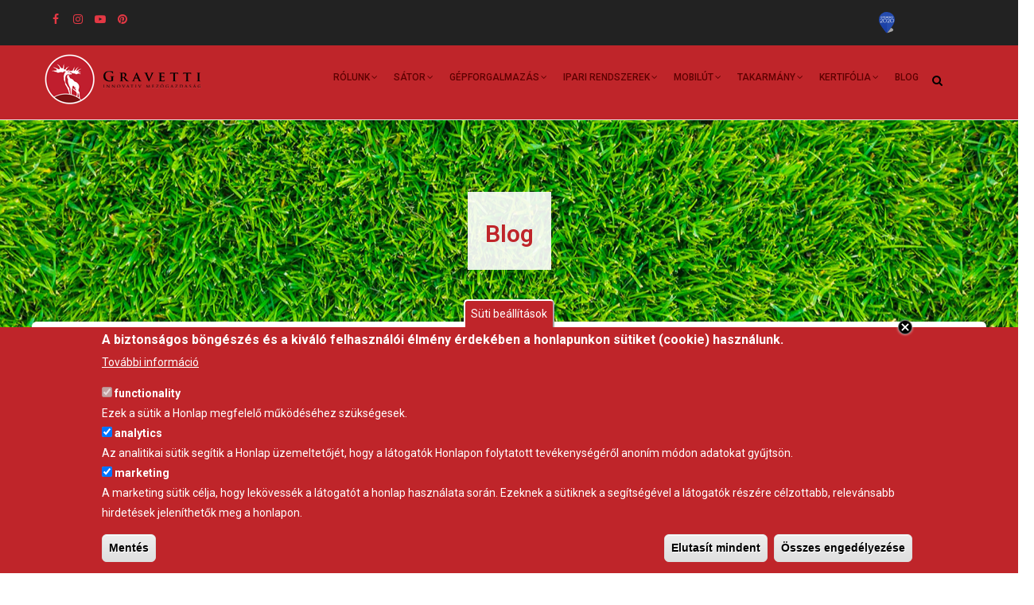

--- FILE ---
content_type: text/html; charset=UTF-8
request_url: https://gravetti.hu/blog/geptarolas-ahogyan-mi-gravetti-kft-nel-gondoljuk
body_size: 18717
content:
<!DOCTYPE html>
<html lang="hu" dir="ltr" prefix="content: http://purl.org/rss/1.0/modules/content/  dc: http://purl.org/dc/terms/  foaf: http://xmlns.com/foaf/0.1/  og: http://ogp.me/ns#  rdfs: http://www.w3.org/2000/01/rdf-schema#  schema: http://schema.org/  sioc: http://rdfs.org/sioc/ns#  sioct: http://rdfs.org/sioc/types#  skos: http://www.w3.org/2004/02/skos/core#  xsd: http://www.w3.org/2001/XMLSchema# ">
  <head> 
    <meta charset="utf-8" />
<meta name="description" content="Ahogy véget ér a nyár, egyre sürgetőbb problémává válik, hogy hogyan oldjuk meg nagyértékű gépeink, eszközeink tárolá" />
<meta name="keywords" content="Ötlet, Géptárolás,Shelterall,Kombájngarázs,Kombájntároló,Traktorgarázs,tárolósátor,Sátortároló,tuddbiztonságban" />
<meta name="geo.region" content="HU-HU" />
<link rel="canonical" href="https://gravetti.hu/blog/geptarolas-ahogyan-mi-gravetti-kft-nel-gondoljuk" />
<meta property="og:site_name" content="Gravetti" />
<meta property="og:type" content="Article" />
<meta property="og:url" content="https://gravetti.hu[current-page]" />
<meta property="og:title" content="Géptárolás, ahogyan mi a Gravetti Kft-nél gondoljuk" />
<meta property="og:image" content="https://gravetti.hu/sites/default/files/2023-09/15%20m.jpg" />
<meta name="Generator" content="Drupal 10 (https://www.drupal.org)" />
<meta name="MobileOptimized" content="width" />
<meta name="HandheldFriendly" content="true" />
<meta name="viewport" content="width=device-width, initial-scale=1.0" />
<style>div#sliding-popup, div#sliding-popup .eu-cookie-withdraw-banner, .eu-cookie-withdraw-tab {background: #bf252a} div#sliding-popup.eu-cookie-withdraw-wrapper { background: transparent; } #sliding-popup h1, #sliding-popup h2, #sliding-popup h3, #sliding-popup p, #sliding-popup label, #sliding-popup div, .eu-cookie-compliance-more-button, .eu-cookie-compliance-secondary-button, .eu-cookie-withdraw-tab { color: #ffffff;} .eu-cookie-withdraw-tab { border-color: #ffffff;}</style>
<link rel="icon" href="/sites/default/files/favicon_0.ico" type="image/vnd.microsoft.icon" />
<link rel="alternate" hreflang="hu" href="https://gravetti.hu/blog/geptarolas-ahogyan-mi-gravetti-kft-nel-gondoljuk" />

    <title>Géptárolás, ahogyan mi a Gravetti Kft-nél gondoljuk</title>
    <link rel="stylesheet" media="all" href="/sites/default/files/css/css_NXs4aFtTvYqKYvKdJfB6yGQ1YNRhisAfLfxblIkuOvY.css?delta=0&amp;language=hu&amp;theme=gavias_enzio&amp;include=[base64]" />
<link rel="stylesheet" media="all" href="/sites/default/files/css/css_J5I4hSF0biMVAQbuGUfHgCK2GXQecRNVjv31oLSA3wY.css?delta=1&amp;language=hu&amp;theme=gavias_enzio&amp;include=[base64]" />
<link rel="stylesheet" media="all" href="//fonts.googleapis.com/css?family=Roboto:400,500,700" />
<link rel="stylesheet" media="all" href="/sites/default/files/css/css_Cxr7oPnL7B73v7uz7LhgFvD9DQLXBChJRDzMLGFP3qM.css?delta=3&amp;language=hu&amp;theme=gavias_enzio&amp;include=[base64]" />


    <script type="application/json" data-drupal-selector="drupal-settings-json">{"path":{"baseUrl":"\/","pathPrefix":"","currentPath":"node\/402","currentPathIsAdmin":false,"isFront":false,"currentLanguage":"hu"},"pluralDelimiter":"\u0003","suppressDeprecationErrors":true,"gtag":{"tagId":"","consentMode":false,"otherIds":[],"events":[],"additionalConfigInfo":[]},"ajaxPageState":{"libraries":"[base64]","theme":"gavias_enzio","theme_token":null},"ajaxTrustedUrl":{"\/search\/node":true},"gtm":{"tagId":null,"settings":{"data_layer":"dataLayer","include_classes":false,"allowlist_classes":"google\nnonGooglePixels\nnonGoogleScripts\nnonGoogleIframes","blocklist_classes":"customScripts\ncustomPixels","include_environment":false,"environment_id":"","environment_token":""},"tagIds":["GTM-NC3KNRR"]},"back_to_top":{"back_to_top_button_trigger":100,"back_to_top_speed":1200,"back_to_top_prevent_on_mobile":true,"back_to_top_prevent_in_admin":false,"back_to_top_button_type":"image","back_to_top_button_text":"Vissza"},"eu_cookie_compliance":{"cookie_policy_version":"1.0.0","popup_enabled":true,"popup_agreed_enabled":false,"popup_hide_agreed":false,"popup_clicking_confirmation":false,"popup_scrolling_confirmation":false,"popup_html_info":"\u003Cbutton type=\u0022button\u0022 class=\u0022eu-cookie-withdraw-tab\u0022\u003ES\u00fcti be\u00e1ll\u00edt\u00e1sok\u003C\/button\u003E\n\u003Cdiv aria-labelledby=\u0022popup-text\u0022  class=\u0022eu-cookie-compliance-banner eu-cookie-compliance-banner-info eu-cookie-compliance-banner--categories\u0022\u003E\n  \u003Cdiv class=\u0022popup-content info eu-cookie-compliance-content\u0022\u003E\n          \u003Cbutton class=\u0022eu-cookie-compliance-close-button\u0022\u003EClose\u003C\/button\u003E\n        \u003Cdiv id=\u0022popup-text\u0022 class=\u0022eu-cookie-compliance-message\u0022 role=\u0022document\u0022\u003E\n      \u003Ch2\u003EA biztons\u00e1gos b\u00f6ng\u00e9sz\u00e9s \u00e9s a kiv\u00e1l\u00f3 felhaszn\u00e1l\u00f3i \u00e9lm\u00e9ny \u00e9rdek\u00e9ben a honlapunkon s\u00fctiket (cookie) haszn\u00e1lunk. \u003C\/h2\u003E\n              \u003Cbutton type=\u0022button\u0022 class=\u0022find-more-button eu-cookie-compliance-more-button\u0022\u003ETov\u00e1bbi inform\u00e1ci\u00f3\u003C\/button\u003E\n          \u003C\/div\u003E\n\n          \u003Cdiv id=\u0022eu-cookie-compliance-categories\u0022 class=\u0022eu-cookie-compliance-categories\u0022\u003E\n                  \u003Cdiv class=\u0022eu-cookie-compliance-category\u0022\u003E\n            \u003Cdiv\u003E\n              \u003Cinput type=\u0022checkbox\u0022 name=\u0022cookie-categories\u0022 class=\u0022eu-cookie-compliance-category-checkbox\u0022 id=\u0022cookie-category-functionality\u0022\n                     value=\u0022functionality\u0022\n                      checked                       disabled  \u003E\n              \u003Clabel for=\u0022cookie-category-functionality\u0022\u003Efunctionality\u003C\/label\u003E\n            \u003C\/div\u003E\n                          \u003Cdiv class=\u0022eu-cookie-compliance-category-description\u0022\u003EEzek a s\u00fctik a Honlap megfelel\u0151 m\u0171k\u00f6d\u00e9s\u00e9hez sz\u00fcks\u00e9gesek.\u003C\/div\u003E\n                      \u003C\/div\u003E\n                  \u003Cdiv class=\u0022eu-cookie-compliance-category\u0022\u003E\n            \u003Cdiv\u003E\n              \u003Cinput type=\u0022checkbox\u0022 name=\u0022cookie-categories\u0022 class=\u0022eu-cookie-compliance-category-checkbox\u0022 id=\u0022cookie-category-analytics\u0022\n                     value=\u0022analytics\u0022\n                      checked                       \u003E\n              \u003Clabel for=\u0022cookie-category-analytics\u0022\u003Eanalytics\u003C\/label\u003E\n            \u003C\/div\u003E\n                          \u003Cdiv class=\u0022eu-cookie-compliance-category-description\u0022\u003EAz analitikai s\u00fctik seg\u00edtik a Honlap \u00fczemeltet\u0151j\u00e9t, hogy a l\u00e1togat\u00f3k Honlapon folytatott tev\u00e9kenys\u00e9g\u00e9r\u0151l anon\u00edm m\u00f3don adatokat gy\u0171jts\u00f6n.\u003C\/div\u003E\n                      \u003C\/div\u003E\n                  \u003Cdiv class=\u0022eu-cookie-compliance-category\u0022\u003E\n            \u003Cdiv\u003E\n              \u003Cinput type=\u0022checkbox\u0022 name=\u0022cookie-categories\u0022 class=\u0022eu-cookie-compliance-category-checkbox\u0022 id=\u0022cookie-category-marketing\u0022\n                     value=\u0022marketing\u0022\n                      checked                       \u003E\n              \u003Clabel for=\u0022cookie-category-marketing\u0022\u003Emarketing\u003C\/label\u003E\n            \u003C\/div\u003E\n                          \u003Cdiv class=\u0022eu-cookie-compliance-category-description\u0022\u003EA marketing s\u00fctik c\u00e9lja, hogy lek\u00f6vess\u00e9k a l\u00e1togat\u00f3t a honlap haszn\u00e1lata sor\u00e1n. Ezeknek a s\u00fctiknek a seg\u00edts\u00e9g\u00e9vel a l\u00e1togat\u00f3k r\u00e9sz\u00e9re c\u00e9lzottabb, relev\u00e1nsabb hirdet\u00e9sek jelen\u00edthet\u0151k meg a honlapon.\u003C\/div\u003E\n                      \u003C\/div\u003E\n                          \u003Cdiv class=\u0022eu-cookie-compliance-categories-buttons\u0022\u003E\n            \u003Cbutton type=\u0022button\u0022\n                    class=\u0022eu-cookie-compliance-save-preferences-button \u0022\u003EMent\u00e9s\u003C\/button\u003E\n          \u003C\/div\u003E\n              \u003C\/div\u003E\n    \n    \u003Cdiv id=\u0022popup-buttons\u0022 class=\u0022eu-cookie-compliance-buttons eu-cookie-compliance-has-categories\u0022\u003E\n              \u003Cbutton type=\u0022button\u0022 class=\u0022eu-cookie-compliance-default-button eu-cookie-compliance-reject-button\u0022\u003EElutas\u00edt mindent\u003C\/button\u003E\n            \u003Cbutton type=\u0022button\u0022 class=\u0022agree-button eu-cookie-compliance-default-button\u0022\u003E\u00d6sszes enged\u00e9lyez\u00e9se\u003C\/button\u003E\n              \u003Cbutton type=\u0022button\u0022 class=\u0022eu-cookie-withdraw-button visually-hidden\u0022\u003EA hozz\u00e1j\u00e1rul\u00e1s visszavon\u00e1sa\u003C\/button\u003E\n          \u003C\/div\u003E\n  \u003C\/div\u003E\n\u003C\/div\u003E","use_mobile_message":false,"mobile_popup_html_info":"\u003Cbutton type=\u0022button\u0022 class=\u0022eu-cookie-withdraw-tab\u0022\u003ES\u00fcti be\u00e1ll\u00edt\u00e1sok\u003C\/button\u003E\n\u003Cdiv aria-labelledby=\u0022popup-text\u0022  class=\u0022eu-cookie-compliance-banner eu-cookie-compliance-banner-info eu-cookie-compliance-banner--categories\u0022\u003E\n  \u003Cdiv class=\u0022popup-content info eu-cookie-compliance-content\u0022\u003E\n          \u003Cbutton class=\u0022eu-cookie-compliance-close-button\u0022\u003EClose\u003C\/button\u003E\n        \u003Cdiv id=\u0022popup-text\u0022 class=\u0022eu-cookie-compliance-message\u0022 role=\u0022document\u0022\u003E\n      \n              \u003Cbutton type=\u0022button\u0022 class=\u0022find-more-button eu-cookie-compliance-more-button\u0022\u003ETov\u00e1bbi inform\u00e1ci\u00f3\u003C\/button\u003E\n          \u003C\/div\u003E\n\n          \u003Cdiv id=\u0022eu-cookie-compliance-categories\u0022 class=\u0022eu-cookie-compliance-categories\u0022\u003E\n                  \u003Cdiv class=\u0022eu-cookie-compliance-category\u0022\u003E\n            \u003Cdiv\u003E\n              \u003Cinput type=\u0022checkbox\u0022 name=\u0022cookie-categories\u0022 class=\u0022eu-cookie-compliance-category-checkbox\u0022 id=\u0022cookie-category-functionality\u0022\n                     value=\u0022functionality\u0022\n                      checked                       disabled  \u003E\n              \u003Clabel for=\u0022cookie-category-functionality\u0022\u003Efunctionality\u003C\/label\u003E\n            \u003C\/div\u003E\n                          \u003Cdiv class=\u0022eu-cookie-compliance-category-description\u0022\u003EEzek a s\u00fctik a Honlap megfelel\u0151 m\u0171k\u00f6d\u00e9s\u00e9hez sz\u00fcks\u00e9gesek.\u003C\/div\u003E\n                      \u003C\/div\u003E\n                  \u003Cdiv class=\u0022eu-cookie-compliance-category\u0022\u003E\n            \u003Cdiv\u003E\n              \u003Cinput type=\u0022checkbox\u0022 name=\u0022cookie-categories\u0022 class=\u0022eu-cookie-compliance-category-checkbox\u0022 id=\u0022cookie-category-analytics\u0022\n                     value=\u0022analytics\u0022\n                      checked                       \u003E\n              \u003Clabel for=\u0022cookie-category-analytics\u0022\u003Eanalytics\u003C\/label\u003E\n            \u003C\/div\u003E\n                          \u003Cdiv class=\u0022eu-cookie-compliance-category-description\u0022\u003EAz analitikai s\u00fctik seg\u00edtik a Honlap \u00fczemeltet\u0151j\u00e9t, hogy a l\u00e1togat\u00f3k Honlapon folytatott tev\u00e9kenys\u00e9g\u00e9r\u0151l anon\u00edm m\u00f3don adatokat gy\u0171jts\u00f6n.\u003C\/div\u003E\n                      \u003C\/div\u003E\n                  \u003Cdiv class=\u0022eu-cookie-compliance-category\u0022\u003E\n            \u003Cdiv\u003E\n              \u003Cinput type=\u0022checkbox\u0022 name=\u0022cookie-categories\u0022 class=\u0022eu-cookie-compliance-category-checkbox\u0022 id=\u0022cookie-category-marketing\u0022\n                     value=\u0022marketing\u0022\n                      checked                       \u003E\n              \u003Clabel for=\u0022cookie-category-marketing\u0022\u003Emarketing\u003C\/label\u003E\n            \u003C\/div\u003E\n                          \u003Cdiv class=\u0022eu-cookie-compliance-category-description\u0022\u003EA marketing s\u00fctik c\u00e9lja, hogy lek\u00f6vess\u00e9k a l\u00e1togat\u00f3t a honlap haszn\u00e1lata sor\u00e1n. Ezeknek a s\u00fctiknek a seg\u00edts\u00e9g\u00e9vel a l\u00e1togat\u00f3k r\u00e9sz\u00e9re c\u00e9lzottabb, relev\u00e1nsabb hirdet\u00e9sek jelen\u00edthet\u0151k meg a honlapon.\u003C\/div\u003E\n                      \u003C\/div\u003E\n                          \u003Cdiv class=\u0022eu-cookie-compliance-categories-buttons\u0022\u003E\n            \u003Cbutton type=\u0022button\u0022\n                    class=\u0022eu-cookie-compliance-save-preferences-button \u0022\u003EMent\u00e9s\u003C\/button\u003E\n          \u003C\/div\u003E\n              \u003C\/div\u003E\n    \n    \u003Cdiv id=\u0022popup-buttons\u0022 class=\u0022eu-cookie-compliance-buttons eu-cookie-compliance-has-categories\u0022\u003E\n              \u003Cbutton type=\u0022button\u0022 class=\u0022eu-cookie-compliance-default-button eu-cookie-compliance-reject-button\u0022\u003EElutas\u00edt mindent\u003C\/button\u003E\n            \u003Cbutton type=\u0022button\u0022 class=\u0022agree-button eu-cookie-compliance-default-button\u0022\u003E\u00d6sszes enged\u00e9lyez\u00e9se\u003C\/button\u003E\n              \u003Cbutton type=\u0022button\u0022 class=\u0022eu-cookie-withdraw-button visually-hidden\u0022\u003EA hozz\u00e1j\u00e1rul\u00e1s visszavon\u00e1sa\u003C\/button\u003E\n          \u003C\/div\u003E\n  \u003C\/div\u003E\n\u003C\/div\u003E","mobile_breakpoint":768,"popup_html_agreed":false,"popup_use_bare_css":false,"popup_height":"auto","popup_width":"100%","popup_delay":1000,"popup_link":"\/adatkezelesi-tajekoztato","popup_link_new_window":true,"popup_position":false,"fixed_top_position":true,"popup_language":"hu","store_consent":false,"better_support_for_screen_readers":false,"cookie_name":"","reload_page":false,"domain":"","domain_all_sites":true,"popup_eu_only":false,"popup_eu_only_js":false,"cookie_lifetime":30,"cookie_session":0,"set_cookie_session_zero_on_disagree":0,"disagree_do_not_show_popup":false,"method":"categories","automatic_cookies_removal":false,"allowed_cookies":"","withdraw_markup":"\u003Cbutton type=\u0022button\u0022 class=\u0022eu-cookie-withdraw-tab\u0022\u003ES\u00fcti be\u00e1ll\u00edt\u00e1sok\u003C\/button\u003E\n\u003Cdiv aria-labelledby=\u0022popup-text\u0022 class=\u0022eu-cookie-withdraw-banner\u0022\u003E\n  \u003Cdiv class=\u0022popup-content info eu-cookie-compliance-content\u0022\u003E\n    \u003Cdiv id=\u0022popup-text\u0022 class=\u0022eu-cookie-compliance-message\u0022 role=\u0022document\u0022\u003E\n      \u003Ch2\u003EA weboldalon s\u00fctiket haszn\u00e1lunk a biztons\u00e1gos b\u00f6ng\u00e9sz\u00e9s \u00e9s a felhaszn\u00e1l\u00f3i \u00e9lm\u00e9ny fokoz\u00e1sa \u00e9rdek\u00e9ben\u003C\/h2\u003E\u003Cp\u003EAz \u00d6n hozz\u00e1j\u00e1rul\u00e1s\u00e1t adta ahhoz, hogy s\u00fctiket haszn\u00e1ljunk.\u003C\/p\u003E\n    \u003C\/div\u003E\n    \u003Cdiv id=\u0022popup-buttons\u0022 class=\u0022eu-cookie-compliance-buttons\u0022\u003E\n      \u003Cbutton type=\u0022button\u0022 class=\u0022eu-cookie-withdraw-button \u0022\u003EA hozz\u00e1j\u00e1rul\u00e1s visszavon\u00e1sa\u003C\/button\u003E\n    \u003C\/div\u003E\n  \u003C\/div\u003E\n\u003C\/div\u003E","withdraw_enabled":true,"reload_options":0,"reload_routes_list":"","withdraw_button_on_info_popup":false,"cookie_categories":["functionality","analytics","marketing"],"cookie_categories_details":{"functionality":{"uuid":"a823a992-ada2-4728-bfd5-212d79793bea","langcode":"hu","status":true,"dependencies":[],"id":"functionality","label":"functionality","description":"Ezek a s\u00fctik a Honlap megfelel\u0151 m\u0171k\u00f6d\u00e9s\u00e9hez sz\u00fcks\u00e9gesek.","checkbox_default_state":"required","weight":-10},"analytics":{"uuid":"7ce0ea93-6ce8-434a-b854-b23182102c9c","langcode":"hu","status":true,"dependencies":[],"id":"analytics","label":"analytics","description":"Az analitikai s\u00fctik seg\u00edtik a Honlap \u00fczemeltet\u0151j\u00e9t, hogy a l\u00e1togat\u00f3k Honlapon folytatott tev\u00e9kenys\u00e9g\u00e9r\u0151l anon\u00edm m\u00f3don adatokat gy\u0171jts\u00f6n.","checkbox_default_state":"checked","weight":-9},"marketing":{"uuid":"314e4992-b1fe-4a7b-ae39-2d76b310fe43","langcode":"hu","status":true,"dependencies":[],"id":"marketing","label":"marketing","description":"A marketing s\u00fctik c\u00e9lja, hogy lek\u00f6vess\u00e9k a l\u00e1togat\u00f3t a honlap haszn\u00e1lata sor\u00e1n. Ezeknek a s\u00fctiknek a seg\u00edts\u00e9g\u00e9vel a l\u00e1togat\u00f3k r\u00e9sz\u00e9re c\u00e9lzottabb, relev\u00e1nsabb hirdet\u00e9sek jelen\u00edthet\u0151k meg a honlapon.","checkbox_default_state":"checked","weight":-8}},"enable_save_preferences_button":true,"cookie_value_disagreed":"0","cookie_value_agreed_show_thank_you":"1","cookie_value_agreed":"2","containing_element":"body","settings_tab_enabled":true,"olivero_primary_button_classes":"","olivero_secondary_button_classes":"","close_button_action":"close_banner","open_by_default":true,"modules_allow_popup":true,"hide_the_banner":false,"geoip_match":true,"unverified_scripts":[]},"views":{"ajax_path":"\/views\/ajax","ajaxViews":{"views_dom_id:7db53285daf49363754938e97ff27998fe3bd3eff4b59a7f710e2e08b48119e0":{"view_name":"post_other","view_display_id":"block_8","view_args":"","view_path":"\/node\/458","view_base_path":"blogs-grid","view_dom_id":"7db53285daf49363754938e97ff27998fe3bd3eff4b59a7f710e2e08b48119e0","pager_element":0}}},"fbLikeboxAppId":"","fbLikeboxLanguage":"hu_HU","user":{"uid":0,"permissionsHash":"0107409fe4d8ed7526941ac986f5d1d892fa7be58ed9a283d9c9457c46ae763c"}}</script>
<script src="/core/assets/vendor/jquery/jquery.min.js?v=3.7.1"></script>
<script src="/sites/default/files/hu_pVu8ySAJ20bLZ2d3376u-Li9rLkv2Kj0xzqteu5CxqI.js?t62oj2"></script>
<script src="/core/misc/drupalSettingsLoader.js?v=10.5.6"></script>
<script src="/core/misc/drupal.js?v=10.5.6"></script>
<script src="/core/misc/drupal.init.js?v=10.5.6"></script>
<script src="/themes/gavias_enzio/vendor/jquery-migrate.min.js?v=10.5.6"></script>
<script src="/themes/gavias_enzio/js/bootstrap.js?v=10.5.6"></script>
<script src="/themes/gavias_enzio/js/imagesloader.min.js?v=10.5.6"></script>
<script src="/themes/gavias_enzio/vendor/jquery.easing.js?v=10.5.6"></script>
<script src="/themes/gavias_enzio/vendor/jquery.appear.js?v=10.5.6"></script>
<script src="/themes/gavias_enzio/vendor/jquery.easypiechart.min.js?v=10.5.6"></script>
<script src="/themes/gavias_enzio/vendor/owl-carousel/owl.carousel.min.js?v=10.5.6"></script>
<script src="/themes/gavias_enzio/vendor/waypoint.js?v=10.5.6"></script>
<script src="/themes/gavias_enzio/vendor/count-to.js?v=10.5.6"></script>
<script src="/themes/gavias_enzio/vendor/masonry.pkgd.min.js?v=10.5.6"></script>
<script src="/themes/gavias_enzio/vendor/isotope.pkgd.min.js?v=10.5.6"></script>
<script src="/themes/gavias_enzio/vendor/aos.js?v=10.5.6"></script>
<script src="/themes/gavias_enzio/vendor/prettyphoto/js/jquery.prettyPhoto.js?v=10.5.6"></script>
<script src="/themes/gavias_enzio/vendor/ytplayer/js/jquery.mb.YTPlayer.min.js?v=10.5.6"></script>
<script src="/themes/gavias_enzio/vendor/jquery.typer/src/jquery.typer.js?v=10.5.6"></script>
<script src="/themes/gavias_enzio/vendor/magnific/jquery.magnific-popup.min.js?v=10.5.6"></script>
<script src="/themes/gavias_enzio/vendor/particles/particles.min.js?v=10.5.6"></script>
<script src="/themes/gavias_enzio/vendor/quotes_rotator/js/modernizr.custom.js?v=10.5.6"></script>
<script src="/themes/gavias_enzio/vendor/quotes_rotator/js/jquery.cbpQTRotator.min.js?v=10.5.6"></script>
<script src="/themes/gavias_enzio/vendor/jquery.nicescroll.min.js?v=10.5.6"></script>
<script src="/themes/gavias_enzio/vendor/popup-gallery/js/lightgallery.min.js?v=10.5.6"></script>
<script src="/themes/gavias_enzio/vendor/slick/slick.min.js?v=10.5.6"></script>
<script src="/themes/gavias_enzio/js/main.js?v=10.5.6"></script>
<script src="/modules/custom/gavias_sliderlayer/vendor/revolution/js/source/jquery.themepunch.tools.min.js?v=1.x"></script>
<script src="/modules/custom/gavias_sliderlayer/vendor/revolution/js/source/jquery.themepunch.revolution.js?v=1.x"></script>
<script src="/modules/custom/gavias_sliderlayer/vendor/revolution/js/extensions/revolution.extension.actions.min.js?v=1.x"></script>
<script src="/modules/custom/gavias_sliderlayer/vendor/revolution/js/extensions/revolution.extension.carousel.min.js?v=1.x"></script>
<script src="/modules/custom/gavias_sliderlayer/vendor/revolution/js/extensions/revolution.extension.kenburn.min.js?v=1.x"></script>
<script src="/modules/custom/gavias_sliderlayer/vendor/revolution/js/extensions/revolution.extension.layeranimation.min.js?v=1.x"></script>
<script src="/modules/custom/gavias_sliderlayer/vendor/revolution/js/extensions/revolution.extension.migration.min.js?v=1.x"></script>
<script src="/modules/custom/gavias_sliderlayer/vendor/revolution/js/extensions/revolution.extension.navigation.min.js?v=1.x"></script>
<script src="/modules/custom/gavias_sliderlayer/vendor/revolution/js/extensions/revolution.extension.parallax.min.js?v=1.x"></script>
<script src="/modules/custom/gavias_sliderlayer/vendor/revolution/js/extensions/revolution.extension.slideanims.min.js?v=1.x"></script>
<script src="/modules/custom/gavias_sliderlayer/vendor/revolution/js/extensions/revolution.extension.video.min.js?v=1.x"></script>
<script src="/modules/contrib/google_tag/js/gtag.js?t62oj2"></script>
<script src="/modules/contrib/google_tag/js/gtm.js?t62oj2"></script>
<script src="https://www.google.com/recaptcha/api.js?hl=hu&amp;render=explicit&amp;onload=drupalRecaptchaOnload" async defer></script>


    <link rel="stylesheet" href="/themes/gavias_enzio/css/custom.css" media="screen" />
    <link rel="stylesheet" href="/themes/gavias_enzio/css/update.css" media="screen" />

    <link rel="stylesheet" type="text/css" href="//fonts.googleapis.com/css?family=Roboto:100,300,400,600,800,900"/>


          <style type="text/css">
        h1, h2, h3, h4, h5, h6, .h1, .h2, .h3, .h4, .h5, .h6 {text-transform: none;}header .site-branding-logo {padding: 10px 0 10px;}.captcha {width: 100%;padding-left: 15px;padding-right: 15px;margin-bottom: 20px;margin-top: 20px;text-align: center;}.g-recaptcha > div {margin: 0 auto;}.webform-submission-form .form-actions {float: none;}.gbb-row.special-row-2 .row-wrapper { margin-top: -30px;}#block-gavias-enzio-mainnavigation > div.block-content > div > ul > li.menu-item.menu-item--expanded.menu-item--active-trail {color: #fff !important;}.navigation .gva_menu > li.menu-item--active-trail > a {color: #e4b1b5 !important;}#block-gavias-enzio-content > .field__label {font-size: 24px;font-weight: bold;margin-bottom: 11px;color: #e4b1b5;}.gva-search-region .search-content form.search-block-form #edit-submit--2 {position: absolute;top: 0;right: 0;z-index: 1;height: 35px;line-height: 35px;padding: 0 5px;background: #F86923;color: #fff;border: none;font-size: 14px;width: 90px;}.field.field--name-field-tent-option.field--type-entity-reference.field--label-above { margin-bottom: 20px;}.field__label {font-size: 18px;font-weight: bold;}.webform-options-display-buttons-title {color: #e43844;font-size: 2em; }.webform-options-display-buttons-description.description {text-transform: none;}.webform-options-display-buttons input:checked + label.webform-options-display-buttons-label {border-color: #e43844;}.newsletter-link {background: #262729;color: #fff;padding: 30px;}.newsletter-link .title {color: #bf252a;font-size: 2rem;font-weight: 500;line-height: 2rem;margin-bottom: 10px;}.newsletter-link .action {margin-top: 20px;}.button-on-center.gbb-row.bg-size-cover {display: flex;justify-content: center;align-items: center;}@media (max-width: 510px) {.special-row-2.before-help-region.mobile-fix.gbb-row.gsc-equal-height.bg-size-cover .col-xs-6 {width: 50% !important;}}@media (max-width: 510px) {.mobile-fix.gbb-row.bg-size-cover .col-xs-6 {width: 50% !important;}}
      </style>
    
          <style class="customize">body,.block.block-blocktabs .ui-widget, .block.block-blocktabs .ui-tabs-nav > li > a,h1, h2, h3, h4, h5, h6,.h1, .h2, .h3, .h4, .h5, .h6{font-family: Roboto!important;} body .body-page{color: #212121;}header.header-v1 .header-main, header.header-v2 .header-main, header.header-v4 .header-main, header.header-v3 .header-main-inner{background: #bf252a!important;}header .header-main a{color: #5e0000!important;}header .header-main a:hover{color: #adadad!important;}.main-menu ul.gva_menu > li > a{color: #5e0000!important;} .main-menu ul.gva_menu > li > a:hover{color: #ffffff!important;} </style>
    
  </head>

  
  <body class="gavias-content-builder layout-no-sidebars wide path-node node--type-article">

    <a href="#main-content" class="visually-hidden focusable">
      Ugrás a tartalomra
    </a>

      

    <noscript><iframe src="https://www.googletagmanager.com/ns.html?id=GTM-NC3KNRR"
                  height="0" width="0" style="display:none;visibility:hidden"></iframe></noscript>

      <div class="dialog-off-canvas-main-canvas" data-off-canvas-main-canvas>
    <div class="gva-body-wrapper">
	<div class="body-page gva-body-page">
	   <header id="header" class="header-v1">
  
      <div class="topbar">
      <div class="topbar-inner">
        <div class="container">
          <div class="row">
            <div class="col-lg-11">
              <div class="topbar-content">  <div>
    <div id="block-gavias-enzio-topbar" class="block block-block-content block-block-contenta87cb642-bb80-4bd8-9bb0-ed5e2d4da5e0 no-title">
  
    
      <div class="content block-content">
      
            <div class="field field--name-body field--type-text-with-summary field--label-hidden field__item"><div class="pull-left text-left">
      <ul class="inline">
            <li><span><a href="https://facebook.com/gravettikft" style="color:#fff;"> <i class="fa fa-facebook"></i></a></span> </li>
            <li><span><a href="https://instagram.com/gravettikft" style="color:#fff;"> <i class="fa fa-instagram"></i></a></span> </li>
            <li><span><a href="https://www.youtube.com/channel/UCdNZWWd4dYs4GnlehMbjpbQ" style="color:#fff;"> <i class="fa fa-youtube-play"></i></a></span> </li>
            <li><span><a href="https://hu.pinterest.com/gravettikft" style="color:#fff;"> <i class="fa fa-pinterest"></i></a></span> </li>
      </ul>
</div>

<div class="pull-right img-left">
      <ul class="inline">
            <li><span><a href="/rolunk/tamogatas" style="color:#fff;"> <img src="/sites/default/files/logo_szechenyi_2020.svg" alt="Széchényi 2020" height="20px" width="20px"></a></span> </li>
      </ul>
</div>
</div>
      
    </div>
  </div>

  </div>
</div> 
            </div>
            <div class="col-lg-1">
              <div class="language-box"></div>
            </div> 
          </div>   
        </div>
      </div>
    </div>
  
      

   <div class="header-main ">
      <div class="container header-content-layout">
         <div class="header-main-inner p-relative">
            <div class="row">
              <div class="col-md-12 col-sm-12 col-xs-12 content-inner">
                <div class="branding">
                                        <div>
    
      <a href="/" title="Főoldal" rel="home" class="site-branding-logo">
        
        <img class="logo-site" src="/sites/default/files/gravetti_vlogo.png" alt="Főoldal" />
        
    </a>
    
  </div>

                                  </div>
                <div class="header-inner clearfix">
                  <div class="main-menu">
                    <div class="area-main-menu">
                      <div class="area-inner">
                        <div class="gva-offcanvas-mobile">
                          <div class="close-offcanvas hidden"><i class="gv-icon-8"></i></div>
                          <div class="main-menu-inner">
                                                            <div>
    <nav aria-labelledby="block-gavias-enzio-mainnavigation-menu" id="block-gavias-enzio-mainnavigation" class="block block-menu navigation menu--main">
          
  
  <h2  class="visually-hidden block-title block-title" id="block-gavias-enzio-mainnavigation-menu"><span>Main navigation</span></h2>
  
  <div class="block-content">
                 
<div class="gva-navigation">

              <ul  class="clearfix gva_menu gva_menu_main">
      
                              
            <li  class="menu-item menu-item--expanded ">
        <a href="/home">          Rólunk<span class="icaret nav-plus fa fa-angle-down"></span>        </a>
          
                      <ul class="menu sub-menu">
                              
            <li  class="menu-item">
        <a href="/rolunk/bemutatkozo">          Bemutatkozó        </a>
          
              </li>
                          
            <li  class="menu-item">
        <a href="/rolunk/szarvasrol">          A szarvas        </a>
          
              </li>
                          
            <li  class="menu-item">
        <a href="/rolunk/partnereink">          Partnereink        </a>
          
              </li>
                          
            <li  class="menu-item">
        <a href="/portfolio-1">          Referenciák        </a>
          
              </li>
                          
            <li  class="menu-item">
        <a href="/rolunk/tamogatas">          Támogatás        </a>
          
              </li>
        </ul>
        </li>
                          
            <li  class="menu-item menu-item--expanded ">
        <a href="/tarolosator">          Sátor<span class="icaret nav-plus fa fa-angle-down"></span>        </a>
          
                      <ul class="menu sub-menu">
                              
            <li  class="menu-item menu-item--expanded">
        <a href="/tarolosator/termekek">          Termékek<span class="icaret nav-plus fa fa-angle-down"></span>        </a>
          
                      <ul class="menu sub-menu">
                              
            <li  class="menu-item">
        <a href="/tarolosator/termek/shelterall-450x225">          Shelterall 4,50x2,25        </a>
          
              </li>
                          
            <li  class="menu-item">
        <a href="/tarolosator/termek/shelterall-800x360">          Shelterall 8,00x3,60        </a>
          
              </li>
                          
            <li  class="menu-item">
        <a href="/tarolosator/termek/shelterall-930x400">          Shelterall 9,30x4,00        </a>
          
              </li>
                          
            <li  class="menu-item">
        <a href="/tarolosator/termek/shelterall-1000x500">          Shelterall 10,00x5,00        </a>
          
              </li>
                          
            <li  class="menu-item">
        <a href="/tarolosator/termek/shelterall-1200x645">          Shelterall 12,00x6,45        </a>
          
              </li>
                          
            <li  class="menu-item">
        <a href="/tarolosator/termek/shelterall-1500x835">          Shelterall 15,00x8,35        </a>
          
              </li>
                          
            <li  class="menu-item">
        <a href="/tarolosator/termek/shelterall-2100x1000">          Shelterall 21,00x10,00        </a>
          
              </li>
                          
            <li  class="menu-item">
        <a href="/tarolosator/termek/shelterall-2500x1100">          Shelterall 25,00x11,00        </a>
          
              </li>
                          
            <li  class="menu-item">
        <a href="/tarolosator/termek/shelterall-kontener">          Shelterall Konténer        </a>
          
              </li>
        </ul>
        </li>
                          
            <li  class="menu-item menu-item--expanded">
        <a href="/tarolosator/kiegeszitok">          Kiegészítők<span class="icaret nav-plus fa fa-angle-down"></span>        </a>
          
                      <ul class="menu sub-menu">
                              
            <li  class="menu-item">
        <a href="/tarolosator/kiegeszitok/zart-oromzat">          Zárt oromzat        </a>
          
              </li>
                          
            <li  class="menu-item">
        <a href="/tarolosator/kiegeszitok/zart-oromzat-szelhaloval">          Zárt oromzat szélhálóval        </a>
          
              </li>
                          
            <li  class="menu-item">
        <a href="/tarolosator/kiegeszitok/zart-oromzat-muanyag-lemezboritassal">          Zárt oromzat műanyag lemezborítással        </a>
          
              </li>
                          
            <li  class="menu-item">
        <a href="/tarolosator/kiegeszitok/feltekerheto-ponyvakapu">          Feltekerhető ponyvakapu        </a>
          
              </li>
                          
            <li  class="menu-item">
        <a href="/tarolosator/kiegeszitok/belso-lemezboritas">          Belső lemezborítás        </a>
          
              </li>
                          
            <li  class="menu-item">
        <a href="/tarolosator/kiegeszitok/hoszigeteles">          Hőszigetelés        </a>
          
              </li>
                          
            <li  class="menu-item">
        <a href="/tarolosator/kiegeszitok/rollerdoor-manual">          Mechanikus rolós kapu        </a>
          
              </li>
                          
            <li  class="menu-item">
        <a href="/tarolosator/kiegeszitok/agridoor-manual">          Mechanikus szekcionált kapu        </a>
          
              </li>
                          
            <li  class="menu-item">
        <a href="/tarolosator/kiegeszitok/agridoor-electric">          Automata szekcionált kapu        </a>
          
              </li>
                          
            <li  class="menu-item">
        <a href="/tarolosator/kiegeszitok/fenyatereszto-ponyvabetet">          Fényáteresztő ponyvabetét        </a>
          
              </li>
                          
            <li  class="menu-item">
        <a href="/tarolosator/kiegeszitok/felhold-szelfogo-halo">          Félhold szélfogó háló        </a>
          
              </li>
        </ul>
        </li>
                          
            <li  class="menu-item">
        <a href="/sator/megoldasok/">          Megoldások        </a>
          
              </li>
                          
            <li  class="menu-item">
        <a href="/portfolio-1">          Referenciák        </a>
          
              </li>
        </ul>
        </li>
                          
            <li  class="menu-item menu-item--expanded ">
        <a href="/gepforgalmazas">          Gépforgalmazás<span class="icaret nav-plus fa fa-angle-down"></span>        </a>
          
                      <ul class="menu sub-menu">
                              
            <li  class="menu-item menu-item--expanded">
        <a href="/gepforgalmazas/termekek">          Termékek<span class="icaret nav-plus fa fa-angle-down"></span>        </a>
          
                      <ul class="menu sub-menu">
                              
            <li  class="menu-item menu-item--expanded">
        <a href="/gepforgalmazas/termekek/balaaprito">          Bálaaprító<span class="icaret nav-plus fa fa-angle-down"></span>        </a>
          
                      <ul class="menu sub-menu">
                              
            <li  class="menu-item">
        <a href="/gepforgalmazas/termek/elho-rotor-cutter-1500-fuggesztett-balabonto-balaaprito">          ELHO Rotor Cutter 1500        </a>
          
              </li>
                          
            <li  class="menu-item">
        <a href="/gepforgalmazas/termek/elho-rotor-cutter-1800-fuggesztett-balabonto-balaaprito">          ELHO Rotor Cutter 1800        </a>
          
              </li>
                          
            <li  class="menu-item">
        <a href="/gepforgalmazas/termek/robert-hydropail-1-gt">          ROBERT HYDROPAIL 1 GT        </a>
          
              </li>
                          
            <li  class="menu-item">
        <a href="/gepforgalmazas/termek/robert-hydropail-2-evo-compact">          ROBERT HYDROPAIL 2 EVO COMPACT bálabontó        </a>
          
              </li>
                          
            <li  class="menu-item">
        <a href="/gepforgalmazas/termek/robert-hydropail-p210-avi-bontas-apritas-almozas">          Robert Hydropail P210 AVI (bontás, aprítás, almozás)        </a>
          
              </li>
        </ul>
        </li>
                          
            <li  class="menu-item menu-item--expanded">
        <a href="/gepforgalmazas/termekek/balacsomagolas">          Bálacsomagolás<span class="icaret nav-plus fa fa-angle-down"></span>        </a>
          
                      <ul class="menu sub-menu">
                              
            <li  class="menu-item">
        <a href="/gepforgalmazas/termek/elho-fastliner-1500">          ELHO Fastliner 1500        </a>
          
              </li>
                          
            <li  class="menu-item">
        <a href="/gepforgalmazas/termek/elho-onliner-pro-balazo-foliazo">          ELHO Onliner Pro bálázó-fóliázó        </a>
          
              </li>
                          
            <li  class="menu-item">
        <a href="/gepforgalmazas/termek/elho-proliner-1200-1500">          ELHO Proliner 1200 / 1500        </a>
          
              </li>
                          
            <li  class="menu-item">
        <a href="/gepforgalmazas/termek/elho-sideliner-1520m-1520a">          ELHO Sideliner 1520M /1520A        </a>
          
              </li>
                          
            <li  class="menu-item">
        <a href="/gepforgalmazas/termek/elho-sideliner-1790-pro">          ELHO Sideliner 1790 Pro        </a>
          
              </li>
                          
            <li  class="menu-item">
        <a href="/gepforgalmazas/termek/elho-silomatic-1010">          ELHO SiloMatic 1010        </a>
          
              </li>
                          
            <li  class="menu-item">
        <a href="/gepforgalmazas/termek/elho-tube2020-aci-balasor-csomagolo">          ELHO Tube2020 ACI bálasor csomagoló        </a>
          
              </li>
        </ul>
        </li>
                          
            <li  class="menu-item menu-item--expanded">
        <a href="/gepforgalmazas/termekek/betakaritas">          Betakarítás<span class="icaret nav-plus fa fa-angle-down"></span>        </a>
          
                      <ul class="menu sub-menu">
                              
            <li  class="menu-item">
        <a href="/gepforgalmazas/termek/elho-cobra-7710t-7710w">          ELHO Cobra 7710T / 7710W        </a>
          
              </li>
                          
            <li  class="menu-item">
        <a href="/gepforgalmazas/termek/elho-dc-2100-zoldtakarmany-betakarito">          ELHO DC 2100        </a>
          
              </li>
        </ul>
        </li>
                          
            <li  class="menu-item menu-item--expanded">
        <a href="/gepforgalmazas/termekek/etetokocsi">          Etetőkocsi<span class="icaret nav-plus fa fa-angle-down"></span>        </a>
          
                      <ul class="menu sub-menu">
                              
            <li  class="menu-item">
        <a href="/gepforgalmazas/termek/detk-146-takarmanyszallito-tartalykocsi">          Detk-146        </a>
          
              </li>
                          
            <li  class="menu-item">
        <a href="/gepforgalmazas/termek/siloking-trailedline-classic-smart">          SILOKING TrailedLine Classic Smart        </a>
          
              </li>
                          
            <li  class="menu-item">
        <a href="/gepforgalmazas/termek/siloking-trailedline-classic-compact">          SILOKING TrailedLine Classic Compact        </a>
          
              </li>
                          
            <li  class="menu-item">
        <a href="/gepforgalmazas/termek/siloking-trailedline-classic-duo">          SILOKING TrailedLine Classic Duo        </a>
          
              </li>
                          
            <li  class="menu-item">
        <a href="/gepforgalmazas/termek/siloking-trailedline-classic-premium">          SILOKING TrailedLine Classic Premium        </a>
          
              </li>
                          
            <li  class="menu-item">
        <a href="/gepforgalmazas/termek/siloking-selfline-40-compact">          SILOKING SelfLine 4.0 Compact        </a>
          
              </li>
                          
            <li  class="menu-item">
        <a href="/gepforgalmazas/termek/siloking-selfline-40-premium-2215">          SILOKING SelfLine 4.0 Premium        </a>
          
              </li>
                          
            <li  class="menu-item">
        <a href="/gepforgalmazas/termek/siloking-selfline-40-system-1000-3225">          SILOKING SelfLine 4.0 System 1000+        </a>
          
              </li>
                          
            <li  class="menu-item">
        <a href="/gepforgalmazas/termek/elektromos-siloking-truckline-e0-etruck-1408">          SILOKING TruckLine e.0 eTruck        </a>
          
              </li>
                          
            <li  class="menu-item">
        <a href="/gepforgalmazas/termek/usa-equipment-takarmanykevero-kioszto-kocsi-nem-rendelheto">          USA EQUIPMENT        </a>
          
              </li>
        </ul>
        </li>
                          
            <li  class="menu-item menu-item--expanded">
        <a href="/gepforgalmazas/termekek/fronthidraulika">          Fronthidraulika<span class="icaret nav-plus fa fa-angle-down"></span>        </a>
          
                      <ul class="menu sub-menu">
                              
            <li  class="menu-item">
        <a href="/gepforgalmazas/termek/lesnik-shl-f-traktor-specifikus-fronthidraulika">          Lesnik SHL F        </a>
          
              </li>
                          
            <li  class="menu-item">
        <a href="/gepforgalmazas/termek/lesnik-shl-pu-fronthidraulika">          Lesnik SHL PU        </a>
          
              </li>
                          
            <li  class="menu-item">
        <a href="/gepforgalmazas/termek/lesnik-shl-s-univerzalis-fronthidraulika-termekcsalad">          Lesnik SHL S        </a>
          
              </li>
        </ul>
        </li>
                          
            <li  class="menu-item menu-item--expanded">
        <a href="/gepforgalmazas/termekek/kaszalas">          Kaszálás<span class="icaret nav-plus fa fa-angle-down"></span>        </a>
          
                      <ul class="menu sub-menu">
                              
            <li  class="menu-item">
        <a href="/gepforgalmazas/termek/elho-arrow-3200-front-roller">          ELHO Arrow 3200 Front Roller        </a>
          
              </li>
                          
            <li  class="menu-item">
        <a href="/gepforgalmazas/termek/elho-arrow-3200c-3700c">          ELHO Arrow 3200C/3700C        </a>
          
              </li>
                          
            <li  class="menu-item">
        <a href="/gepforgalmazas/termek/elho-arrow-3200p-roller">          ELHO Arrow 3200P Roller        </a>
          
              </li>
                          
            <li  class="menu-item">
        <a href="/gepforgalmazas/termek/elho-arrow-duett-7300-reverse-drive">          ELHO Arrow DUETT 7300 REVERSE DRIVE        </a>
          
              </li>
                          
            <li  class="menu-item">
        <a href="/gepforgalmazas/termek/elho-arrow-nk-2400-nk-2800-kifuto-modell">          ELHO Arrow NK 2400/NK 2800        </a>
          
              </li>
                          
            <li  class="menu-item">
        <a href="/gepforgalmazas/termek/elho-arrow-nk-2800-3300-vc">          ELHO Arrow NK 2800/3300 VC        </a>
          
              </li>
                          
            <li  class="menu-item">
        <a href="/gepforgalmazas/termek/elho-arrow-nk-3300-f">          ELHO Arrow NK 3300 F        </a>
          
              </li>
                          
            <li  class="menu-item">
        <a href="/gepforgalmazas/termek/elho-arrow-nk-9000-delta">          ELHO Arrow NK 9000 Delta        </a>
          
              </li>
                          
            <li  class="menu-item">
        <a href="/gepforgalmazas/termek/elho-arrow-nk-10500-delta">          ELHO ARROW NK 10500 Delta        </a>
          
              </li>
                          
            <li  class="menu-item">
        <a href="/gepforgalmazas/termek/elho-arrow-nm-2400-2800-vcr">          ELHO Arrow NM 2400/2800 VCR        </a>
          
              </li>
                          
            <li  class="menu-item">
        <a href="/gepforgalmazas/termek/elho-arrow-nm-2400vc-nm-2800vc">          ELHO Arrow NM 2400VC/2800VC        </a>
          
              </li>
                          
            <li  class="menu-item">
        <a href="/gepforgalmazas/termek/elho-arrow-nm-3200d-sideflow">          ELHO Arrow NM 3200D/Sideflow        </a>
          
              </li>
                          
            <li  class="menu-item">
        <a href="/gepforgalmazas/termek/elho-arrow-nm-3200dr">          ELHO Arrow NM 3200DR        </a>
          
              </li>
                          
            <li  class="menu-item">
        <a href="/gepforgalmazas/termek/elho-arrow-nm-3200f-3700f">          ELHO Arrow NM 3200F/3700F        </a>
          
              </li>
                          
            <li  class="menu-item">
        <a href="/gepforgalmazas/termek/elho-arrow-nm-9000-delta-sideflow">          ELHO Arrow NM 9000 Delta / Sideflow        </a>
          
              </li>
                          
            <li  class="menu-item">
        <a href="/gepforgalmazas/termek/elho-arrow-nm-9000-delta-roller-sideflow">          ELHO Arrow NM 9000 Delta Roller / Sideflow        </a>
          
              </li>
                          
            <li  class="menu-item">
        <a href="/gepforgalmazas/termek/elho-arrow-nm-10500-delta-nm-10500-delta-sideflow">          ELHO Arrow NM 10500 Delta / Sideflow        </a>
          
              </li>
        </ul>
        </li>
                          
            <li  class="menu-item menu-item--expanded">
        <a href="/gepforgalmazas/termekek/labapolas">          Körmölőkalodák<span class="icaret nav-plus fa fa-angle-down"></span>        </a>
          
                      <ul class="menu sub-menu">
                              
            <li  class="menu-item">
        <a href="/gepforgalmazas/termek/kvk-hydra-klov-model-650-sp0">          KVK 650-SP0        </a>
          
              </li>
                          
            <li  class="menu-item">
        <a href="/gepforgalmazas/termek/kvk-hydra-klov-model-650-sp2">          KVK 650-SP2        </a>
          
              </li>
                          
            <li  class="menu-item">
        <a href="/gepforgalmazas/termek/kvk-hydra-klov-model-650-sp2-hydro">          KVK 650-sp2 Hydro        </a>
          
              </li>
                          
            <li  class="menu-item">
        <a href="/gepforgalmazas/termek/kvk-hydra-klov-model-650-sp3">          KVK 650-sp3        </a>
          
              </li>
                          
            <li  class="menu-item">
        <a href="/gepforgalmazas/termek/kvk-hydra-klov-model-800-1">          KVK 800-1        </a>
          
              </li>
                          
            <li  class="menu-item">
        <a href="/gepforgalmazas/termek/kvk-hydra-klov-model-1000-1">          KVK 1000-1        </a>
          
              </li>
                          
            <li  class="menu-item">
        <a href="/gepforgalmazas/termek/usa_equipment-kormolo_kaloda">          USA EQUIPMENT kk        </a>
          
              </li>
        </ul>
        </li>
                          
            <li  class="menu-item menu-item--expanded">
        <a href="/gepforgalmazas/termekek/rakodas">          Rakodás<span class="icaret nav-plus fa fa-angle-down"></span>        </a>
          
                      <ul class="menu sub-menu">
                              
            <li  class="menu-item">
        <a href="/gepforgalmazas/termek/fliegl-combi-duplex-balavilla">          Fliegl Combi-Duplex        </a>
          
              </li>
                          
            <li  class="menu-item">
        <a href="/gepforgalmazas/termek/fliegl-variant-traktor-elso-hatso-rakodo-adapter">          Fliegl Variant        </a>
          
              </li>
                          
            <li  class="menu-item">
        <a href="/gepforgalmazas/termek/traclift-sl140-sl240-sl340-homlokrakodo">          TracLift SL140/SL240/SL340        </a>
          
              </li>
                          
            <li  class="menu-item">
        <a href="/gepforgalmazas/termek/weidemann-1160-ehoftrac">          Weidemann 1160 eHoftrac        </a>
          
              </li>
                          
            <li  class="menu-item">
        <a href="/gepforgalmazas/termek/weidemann-hoftrac-1390">          Weidemann Hoftrac 1390        </a>
          
              </li>
                          
            <li  class="menu-item">
        <a href="/gepforgalmazas/termek/weidemann-t4512-teleszkopos-rakodo">          Weidemann T4512        </a>
          
              </li>
                          
            <li  class="menu-item">
        <a href="/gepforgalmazas/termek/weidemann-t5522">          Weidemann T5522        </a>
          
              </li>
                          
            <li  class="menu-item">
        <a href="/gepforgalmazas/termek/weidemann-t6027">          Weidemann T6027        </a>
          
              </li>
                          
            <li  class="menu-item">
        <a href="/gepforgalmazas/termek/weidemann-t7035">          Weidemann T7035        </a>
          
              </li>
        </ul>
        </li>
                          
            <li  class="menu-item menu-item--expanded">
        <a href="/gepforgalmazas/termekek/rendkepzes">          Rendképzés<span class="icaret nav-plus fa fa-angle-down"></span>        </a>
          
                      <ul class="menu sub-menu">
                              
            <li  class="menu-item">
        <a href="/gepforgalmazas/termek/elho-tr-300-rendkezelo-rendszellozteto">          ELHO TR 300        </a>
          
              </li>
                          
            <li  class="menu-item">
        <a href="/gepforgalmazas/termek/elho-v-twin-4600-rendkepzo-rendforgato">          ELHO V-TWIN 4600        </a>
          
              </li>
                          
            <li  class="menu-item">
        <a href="/gepforgalmazas/termek/elho-v-twin-600-rendkepzo">          ELHO V-TWIN 600        </a>
          
              </li>
                          
            <li  class="menu-item">
        <a href="/gepforgalmazas/termek/elho-v-twin-750">          ELHO V-TWIN 750        </a>
          
              </li>
                          
            <li  class="menu-item">
        <a href="/gepforgalmazas/termek/elho-v-twin-950-rendkepzo">          ELHO V-TWIN 950        </a>
          
              </li>
                          
            <li  class="menu-item">
        <a href="/gepforgalmazas/termek/respiro-r3-compact-1000-rendfelszedo">          RESPIRO R3 compact 1000        </a>
          
              </li>
                          
            <li  class="menu-item">
        <a href="/gepforgalmazas/termek/respiro-r3-compact-700-rendkepzo">          RESPIRO R3 compact 700        </a>
          
              </li>
        </ul>
        </li>
                          
            <li  class="menu-item menu-item--expanded">
        <a href="/gepforgalmazas/termekek/szilazstomorites">          Szilázstömörítés<span class="icaret nav-plus fa fa-angle-down"></span>        </a>
          
                      <ul class="menu sub-menu">
                              
            <li  class="menu-item">
        <a href="/gepforgalmazas/termek/bivaly-tk300-11-szilazstomorito-henger">          BIVALY TK300/11        </a>
          
              </li>
                          
            <li  class="menu-item">
        <a href="/gepforgalmazas/termek/nivell-pss-380-500-silotolo-lap">          NIVELL PSS 380/PSS 500        </a>
          
              </li>
        </ul>
        </li>
                          
            <li  class="menu-item menu-item--expanded">
        <a href="/gepforgalmazas/termekek/teruletkarbantartas">          Területkarbantartás<span class="icaret nav-plus fa fa-angle-down"></span>        </a>
          
                      <ul class="menu sub-menu">
                              
            <li  class="menu-item">
        <a href="/gepforgalmazas/termek/berti-ta-k-115-125-145-funyiro-mulcsozo">          BERTI TA/K 115 125 145        </a>
          
              </li>
                          
            <li  class="menu-item">
        <a href="/gepforgalmazas/termek/elho-scorpio-550-kofelszedo">          ELHO Scorpio 550        </a>
          
              </li>
                          
            <li  class="menu-item">
        <a href="/gepforgalmazas/termek/elho-sidechopper-420-pro-460-pro-rezsuzuzok">          ELHO SideChopper 420 Pro / 460 Pro        </a>
          
              </li>
                          
            <li  class="menu-item">
        <a href="/gepforgalmazas/termek/elho-tpm-520-pro-gemes-zuzo">          ELHO TPM 520 Pro gémes zúzó        </a>
          
              </li>
                          
            <li  class="menu-item">
        <a href="/gepforgalmazas/termek/elho-tornado-450-560-lancos-rezsuzuzo">          ELHO Tornado 450 / 560        </a>
          
              </li>
                          
            <li  class="menu-item">
        <a href="/gepforgalmazas/termek/frontoni-fox-professional-zuzok">          FRONTONI FOX Professional        </a>
          
              </li>
                          
            <li  class="menu-item">
        <a href="/gepforgalmazas/termek/frontoni-fox-snake-zuzok">          FRONTONI FOX Snake        </a>
          
              </li>
                          
            <li  class="menu-item">
        <a href="/gepforgalmazas/termek/robert-dbs-fuggesztett-legelokarbantarto-gep">          Robert DBS függesztett legelőkarbantartó gép        </a>
          
              </li>
        </ul>
        </li>
        </ul>
        </li>
                          
            <li  class="menu-item">
        <a href="/gepforgalmazas/termek/elho-scorpio-550-kofelszedo">          Megoldások        </a>
          
              </li>
                          
            <li  class="menu-item">
        <a href="/portfolio-1">          Referenciák        </a>
          
              </li>
        </ul>
        </li>
                          
            <li  class="menu-item menu-item--expanded ">
        <a href="/ipari-rendszerek">          Ipari rendszerek<span class="icaret nav-plus fa fa-angle-down"></span>        </a>
          
                      <ul class="menu sub-menu">
                              
            <li  class="menu-item">
        <a href="/ipari-rendszerek/gravetti-blokk">          Gravetti-blokk        </a>
          
              </li>
                          
            <li  class="menu-item">
        <a href="/ipari-rendszerek/ipari-satrak">          Ipari sátrak        </a>
          
              </li>
                          
            <li  class="menu-item">
        <a href="/ipari-megoldasok/kapu-rendszerek">          Kapurendszerek        </a>
          
              </li>
        </ul>
        </li>
                          
            <li  class="menu-item menu-item--expanded ">
        <a href="/mobilut">          Mobilút<span class="icaret nav-plus fa fa-angle-down"></span>        </a>
          
                      <ul class="menu sub-menu">
                              
            <li  class="menu-item">
        <a href="/mobilut/gravetti-mobilut-standard">          Mobilút Standard        </a>
          
              </li>
                          
            <li  class="menu-item">
        <a href="/mobilut/gravetti-mobilut-pro">          Mobilút Pro        </a>
          
              </li>
                          
            <li  class="menu-item">
        <a href="/mobilut/gravetti-mobilut-extreme">          Mobilút Extreme        </a>
          
              </li>
        </ul>
        </li>
                          
            <li  class="menu-item menu-item--expanded ">
        <a href="https://helianthus.gravetti.hu/">          Takarmány<span class="icaret nav-plus fa fa-angle-down"></span>        </a>
          
                      <ul class="menu sub-menu">
                              
            <li  class="menu-item">
        <a href="https://helianthus.gravetti.hu/tapok">          Lótápok        </a>
          
              </li>
                          
            <li  class="menu-item">
        <a href="/takarmany/helianthus-olajok">          Növényi olajok        </a>
          
              </li>
                          
            <li  class="menu-item">
        <a href="/takarmany/helianthus-rostkiegeszites">          Rostkiegészítés        </a>
          
              </li>
                          
            <li  class="menu-item">
        <a href="/takarmany/helianthus-taplalek-kiegeszites">          Takarmánykiegészítők        </a>
          
              </li>
                          
            <li  class="menu-item">
        <a href="/takarmany/helianthus-kollagen">          Liofilizált kollagén        </a>
          
              </li>
                          
            <li  class="menu-item">
        <a href="/takarmany/helianthus-vitaminok">          Vitaminok        </a>
          
              </li>
        </ul>
        </li>
                          
            <li  class="menu-item menu-item--expanded ">
        <a href="/kertifolia">          Kertifólia<span class="icaret nav-plus fa fa-angle-down"></span>        </a>
          
                      <ul class="menu sub-menu">
                              
            <li  class="menu-item menu-item--expanded">
        <a href="/kertifolia/termekek">          Termékek<span class="icaret nav-plus fa fa-angle-down"></span>        </a>
          
                      <ul class="menu sub-menu">
                              
            <li  class="menu-item">
        <a href="/kertifolia/termek/6m2-foliasator">          Fóliasátor 6 m²        </a>
          
              </li>
                          
            <li  class="menu-item">
        <a href="/kertifolia/termek/9m2-foliasator">          Fóliasátor 9 m²        </a>
          
              </li>
                          
            <li  class="menu-item">
        <a href="/kertifolia/termek/13_5m2-foliasator">          Fóliasátor 13,5 m²        </a>
          
              </li>
                          
            <li  class="menu-item">
        <a href="/kertifolia/termek/18m2-foliasator">          Fóliasátor 18 m²        </a>
          
              </li>
                          
            <li  class="menu-item">
        <a href="/kertifolia/termek/20m2-foliasator">          Fóliasátor 20 m²        </a>
          
              </li>
                          
            <li  class="menu-item">
        <a href="/kertifolia/termek/27m2-foliasator">          Fóliasátor 27 m²        </a>
          
              </li>
        </ul>
        </li>
                          
            <li  class="menu-item">
        <a href="/kertifolia/kiegeszitok">          Kiegészítők        </a>
          
              </li>
        </ul>
        </li>
                          
            <li  class="menu-item ">
        <a href="/blog">          Blog        </a>
          
              </li>
        </ul>
  

</div>


        </div>  
</nav>

  </div>

                                                      </div>

                                                  </div>
                        
                        <div id="menu-bar" class="menu-bar hidden-lg hidden-md">
                          <span class="one"></span>
                          <span class="two"></span>
                          <span class="three"></span>
                        </div>

                        
                                                  <div class="gva-search-region search-region">
                            <span class="icon"><i class="fa fa-search"></i></span>
                            <div class="search-content">  
                                <div>
    <div class="search-block-form block block-search container-inline" data-drupal-selector="search-block-form" id="block-gavias-enzio-searchform" role="search">
  
    
      <form action="/search/node" method="get" id="search-block-form" accept-charset="UTF-8" class="search-form search-block-form">
  <div class="js-form-item form-item js-form-type-search form-item-keys js-form-item-keys form-no-label">
      <label for="edit-keys" class="visually-hidden">Keresés</label>
        <input title="A keresendő kifejezések megadása." data-drupal-selector="edit-keys" type="search" id="edit-keys" name="keys" value="" size="15" maxlength="128" class="form-search" />

        </div>


                    <fieldset  data-drupal-selector="edit-captcha" class="captcha captcha-type-challenge--recaptcha" data-nosnippet>
          <legend class="captcha__title js-form-required form-required">
            CAPTCHA
          </legend>
                  <div class="captcha__element">
            <input data-drupal-selector="edit-captcha-sid" type="hidden" name="captcha_sid" value="482345" />
<input data-drupal-selector="edit-captcha-token" type="hidden" name="captcha_token" value="phfDONMDT0_vvw0SN2kRgyYYS85KW62xZciSbZuBTc0" />
<input data-drupal-selector="edit-captcha-response" type="hidden" name="captcha_response" value="" />
<div class="g-recaptcha" data-sitekey="6LdNujEaAAAAABma4cS3YzRtiS8e3cq9NcJSLCRg" data-theme="light" data-type="image"></div>
<noscript>
  <div style="width: 302px; height: 352px;">
    <div style="width: 302px; height: 352px; position: relative;">
      <div style="width: 302px; height: 352px; position: absolute;">
        <iframe src="https://www.google.com/recaptcha/api/fallback?k=6LdNujEaAAAAABma4cS3YzRtiS8e3cq9NcJSLCRg&amp;hl=hu" title="Google captcha" style="border: none; overflow: hidden; width: 302px; height:352px; border-style: none;"></iframe>
      </div>
      <div style="width: 250px; height: 80px; position: absolute; border-style: none; bottom: 21px; left: 25px; margin: 0px; padding: 0px; right: 25px;">
        <textarea id="g-recaptcha-response" name="g-recaptcha-response" class="g-recaptcha-response" style="width: 250px; height: 80px; border: 1px solid #c1c1c1; margin: 0px; padding: 0px; resize: none;" value=""></textarea>
      </div>
    </div>
  </div>
</noscript>
<input data-drupal-selector="edit-captcha-cacheable" type="hidden" name="captcha_cacheable" value="1" />

          </div>
                      <div class="captcha__description description">Szeretnék megbizonyosodni arról, hogy Ön valóban ember és nem robot.</div>
                              </fieldset>
            <div data-drupal-selector="edit-actions" class="form-actions js-form-wrapper form-wrapper" id="edit-actions--3"><input class="search-form__submit button js-form-submit form-submit" data-drupal-selector="edit-submit" type="submit" id="edit-submit--2" value="Keresés" />
</div>

</form>

  </div>

  </div>

                            </div>  
                          </div>
                                                
                      </div>
                    </div>
                  </div>  
                </div> 
              </div>

            </div>
         </div>
      </div>
   </div>

</header>
		
	   	   				<div class="breadcrumbs">
				  <div>
    

<div class="breadcrumb-content-inner">
  <div class="gva-breadcrumb-content">
    <div id="block-gavias-enzio-breadcrumbs" class="text-dark block gva-block-breadcrumb block-system block-system-breadcrumb-block no-title">
      <div class="breadcrumb-style gva-parallax-background" style="background-color: #adadad;background-image: url(&#039;https://gravetti.hu/sites/default/files/zoysia-heade.jpg&#039;);background-position: center bottom;background-repeat: no-repeat;">
        <div class="container">
          <div class="breadcrumb-content-main">
            <h2 class="page-title">Blog </h2>
             
                          
                          <div class="hidden-breadcrumb-links">
                <div class="content block-content"><div class="breadcrumb-links">
  <div class="content-inner">
          <nav class="breadcrumb " aria-labelledby="system-breadcrumb">
        <h2 id="system-breadcrumb" class="visually-hidden">Morzsa</h2>
        <ol>
          
                            <li>
                          <a href="/">Főoldal</a>
                                      <span class=""> - </span>
              
          </li>
                            <li>
                          <a href="/blog">Gravetti Blog</a>
                                      <span class=""> - </span>
              
          </li>
                            <li>
                          
                          
          </li>
                            <li>
                          Article
                          
          </li>
        
          <li></li>
        </ol>
      </nav>
      </div> 
</div>  </div>
              </div>  
                      </div> 
        </div> 
        <div class="gva-parallax-inner skrollable skrollable-between" data-bottom-top="top: -80%;" data-top-bottom="top: 0%;"></div>    
      </div> 
    </div>  
  </div>  
</div>  


  </div>

			</div>
				
		<div role="main" class="main main-page has-breadcrumb">
		
			<div class="clearfix"></div>
				

							<div class="help gav-help-region">
					<div class="container">
						<div class="content-inner">
							  <div>
    <div data-drupal-messages-fallback class="hidden"></div>

  </div>

						</div>
					</div>
				</div>
						
			<div class="clearfix"></div>
						
			<div class="clearfix"></div>
			
			<div id="content" class="content content-full">
				<div class="container container-bg">
					<div class="content-main-inner">
	<div class="row">
		
					
						 				 		
							
       

		<div id="page-main-content" class="main-content col-xs-12 col-md-9 sb-r ">

			<div class="main-content-inner">
				
				
									<div class="content-main">
						  <div>
    <div id="block-gavias-enzio-content" class="block block-system block-system-main-block no-title">
  
    
      <div class="content block-content">
      
<!-- Start Display article for teaser page -->
<!-- Start Display article for detail page -->

<article about="/blog/geptarolas-ahogyan-mi-gravetti-kft-nel-gondoljuk" typeof="schema:Article" class="node node-detail node--type-article node--promoted node--view-mode-full clearfix">
  <div class="post-block">
      
    <div class="post-thumbnail post-standard">
              
        
    </div>

    <div class="post-content">
      
         <h1 class="post-title">
<span property="schema:name">Géptárolás, ahogyan mi a Gravetti Kft-nél gondoljuk</span>
</h1>
        <span property="schema:name" content="Géptárolás, ahogyan mi a Gravetti Kft-nél gondoljuk" class="hidden"></span>
         
      <div class="post-meta">
        <span class="post-categories">  <span class="post-categories" ><a href="/taxonomy/term/3" hreflang="en">Ötlet</a></span>
</span> /
        <span class="post-created"> 1 September 2023 </span> /
        <span class="post-comment"> 
          <a href="/blog/geptarolas-ahogyan-mi-gravetti-kft-nel-gondoljuk/#comments"> Comments</a>
        </span>
      </div>
      
              <div class="node__meta hidden">
          <article typeof="schema:Person" about="/user/56">
  </article>

          <span>
            
<span rel="schema:author"><span lang="" about="/user/56" typeof="schema:Person" property="schema:name" datatype="">laci</span></span>
 küldte be 1 September 2023 időpontban          </span>
            <span property="schema:dateCreated" content="2023-09-01T07:01:33+00:00" class="hidden"></span>

        </div>
      
      <div class="node__content clearfix">
        
            <div property="schema:text" class="field field--name-body field--type-text-with-summary field--label-hidden field__item"><p>Ahogy véget ér a nyár, egyre sürgetőbb problémává válik, hogy hogyan oldjuk meg nagyértékű gépeink, eszközeink tárolását. Ősszel a legtöbb telephelyen a raktárak, csarnokok gabonával, terménnyel vannak tele, így a gépek a szabad ég alá szorulnak. Mi a <a href="https://gravetti.hu/rolunk/bemutatkozo">Gravetti Kft</a>-nél erre a helyzetre kínálunk megoldást francia beszállítónk, a <a href="https://gravetti.hu/blog/megneztuk-hogyan-keszulnek-shelterallr-satrak">Richel gyár</a> segítségével.</p>

<p>&nbsp;</p>

<p><img alt="Gravetti géptároló Shelterall sátor" data-entity-type="file" data-entity-uuid="8e668af9-536f-4b30-b0d1-859514169851" src="/sites/default/files/inline-images/10%20m.jpg" width="3456" height="3456" loading="lazy"></p>

<p>&nbsp;&nbsp;&nbsp;&nbsp;&nbsp;&nbsp;&nbsp;&nbsp;&nbsp;&nbsp;&nbsp;&nbsp;&nbsp;&nbsp; Géptárolási megoldásunk alapját a <a href="https://gravetti.hu/tarolosator/termekek">Shelterall sátor</a> termékcsalád adja. A vázszerkezet kiváló minőségű ovál-profilú horganyzott acélcső. <a href="https://gravetti.hu/blog/minosegi-satrak-gravetti-kinalataban">A sátrak</a> stabilitását, erősségét az 1,25 m-ként elhelyezett bordák biztosítják. Ezzel a bordaosztással sátraink az év 365 napán használhatóak, hó és széltehernek ellenállnak. A<strong> Richel-kereszt</strong> technológia lehetővé teszi a hegesztés nélküli összeállítást, így a tároló bármennyiszer össze és szétszerelhető, áttelepíthető. A PVC bevonatú, fénystabil, UV álló ponyva biztonságos rögzítésére pedig a<strong> Richel-Clips</strong> rendszer szolgál, a ponyvára 10 év gyártói garancia van. Minimális terepelőkészítést követően a sátor vázszerkezetének rögzítése történhet talajra, betonra, falazatra vagy aszfaltra.</p>

<p>Különféle célokra különböző méretű sátrakat kínálunk, javaslunk. A megfelelő méret kiválasztásában a tárolni kívánt gépek magasságának van leginkább szerepe. Célszerű a sátrat a legmagasabb géphez igazítani. Amennyiben a flottában csak kisebb traktorok vannak, úgy elegendő lehet akár a 8 m széles, 3,6 m gerincmagasságú sátor is. Ha a géppark rendelkezik magasabb gépekkel (kombájn, önjáró permetező, nagytraktor), akkor érdemes a magasabb sátrak közül választani, mint például a <a href="https://gravetti.hu/tarolosator/termek/shelterall-1000x500">10 m széles, 5 m</a>-es gerincmagasságú, vagy a <a href="https://gravetti.hu/tarolosator/termek/shelterall-1200x645">12 m széles, 6,45 m</a>-es gerincmagasságú tárolósátrunk.</p>

<p><strong>Shelterall sátor termékcsalád:</strong></p>

<ul>
	<li><a href="https://gravetti.hu/tarolosator/termek/shelterall-450x225">4,5 m szélességű (gerincmagasság: 2,25 m)</a></li>
	<li><a href="https://gravetti.hu/tarolosator/termek/shelterall-800x360">8 m szélességű (gerincmagasság: 3,6 m)</a>,</li>
	<li><a href="https://gravetti.hu/tarolosator/termek/shelterall-930x400">9,3 m szélességű (gerincmagasság: 3,99 m)</a></li>
	<li><a href="https://gravetti.hu/tarolosator/termek/shelterall-1000x500">10 m szélességű (gerincmagasság: 5 m)</a></li>
	<li><a href="https://gravetti.hu/tarolosator/termek/shelterall-1200x645">12 m szélességű (gerincmagasság: 6,45 m)</a></li>
	<li><a href="https://gravetti.hu/tarolosator/termek/shelterall-1500x835">15 m szélességű, (gerincmagasság: 8,35 m)</a></li>
</ul>

<p>A Sheltherall sátrak hossza minden esetben az igényekhez igazítható.</p>

<p><img alt="Gravetti géptároló Shelterall sátor" data-entity-type="file" data-entity-uuid="37c762e3-06fe-43bb-b37c-cff889a9456f" src="/sites/default/files/inline-images/9%2C3%20m.jpg" width="3969" height="2646" loading="lazy"></p>

<p><strong>Néhány Gravetti-géptároló a kínálatunkból:</strong></p>

<p><a href="https://gravetti.hu/tarolosator/megoldas/traktorgarazs">9,3 m széles, 12,5 m hosszú, 3,99 m magas</a> (kisebb gazdaságoknak)</p>

<p><a href="https://gravetti.hu/referencia/shelterall-kombajntarolo-sator-bodmeron">10 m széles, 15 m hosszú, 5 m magas</a> (akár a legnagyobb kombájn is elfér)</p>

<p><a href="https://gravetti.hu/referencia/shelterall-kombajntarolo-sator-tarkanyban">12 m széles, 20 m hosszú, 6,45 m magas </a>(több kombájnnak is kényelmes)</p>

<p><a href="https://gravetti.hu/referencia/shelterall-tarolosator-15x835x54-kiskoren">15 m széles, 30 m hosszú, 8,35 m magas</a> (ide minden befér)</p>

<p>Az egységcsomag minden esetben tartalmazza az összes szükséges alkatrészt, amely az épület telepítéséhez szükséges. A fenti árak magukban foglalják a helyszínre szállítás, valamint a szerelés költségét is (az itt közölt árak 2023. október 31.-ig érvényesek). Szakavatott csapatunk maximális odafigyelést nyújtva, hatékonyan építi fel a sátrat.</p>

<p><strong>A megrendelt géptároló akár 6 héten belül elkészülhet az Ön telephelyén.</strong></p>

<p><img alt="Gravetti géptároló Shelterall sátor" data-entity-type="file" data-entity-uuid="9c3bb9b4-ef21-48ef-896f-0cb4f95e6606" src="/sites/default/files/inline-images/12%20m.jpg" width="3042" height="2436" loading="lazy"></p>

<p><strong>Kiegészítőre van szüksége a Shelterall tárolósátrakhoz?</strong></p>

<p>Böngésszen a <a href="https://gravetti.hu/tarolosator/kiegeszitok">kiegészítő termékeink</a> közül a tökéletes végeredmény érdekében! Nálunk mindent megtalál, legyen szó zárt oromzatról, feltekerhető ponyvakapuról, automata ponyvakapuról, szélfogó hálóról, fényáteresztő ponyvabetétről, sátorhosszabbításról, hőszigetelésről és még sok minden másról!</p>

<p><strong>A sátraink (csarnokaink) a legkülönfélébb, akár speciális tárolási feladatokra is alkalmasak.</strong></p>

<p><em>1. Gép- és járműtárolás</em></p>

<p><em>2. Műhely (gyári hőszigeteléssel)</em></p>

<p><em>3. Állattartás (juh, szarvasmarha, sertés, baromfi, víziszárnyas)</em></p>

<p><em>4. Takarmánytárolás</em></p>

<p><em>5. Takarmány előkészítés</em></p>

<p><em>6. Műtrágya-, vetőmagtárolás</em></p>

<p><strong>Forduljon hozzánk bizalommal, kollégánktól az alábbi elérhetőségeken kérhet tanácsot, árajánlatot:</strong></p>

<h3><strong>Nyugat-Dunántúl, Közép-Dunántúl, Közép-Magyarország</strong></h3>

<ul>
	<li><strong>Perjési Balázs</strong>&nbsp;+36303033254 perjesi.balazs<a href="mailto:info@gravetti.hu">@gravetti.hu</a></li>
</ul>

<h3><strong>Dél-Dunántúl</strong></h3>

<ul>
	<li><strong>Horváth Évi</strong> +36706700449 horvath.eva<a href="mailto:info@gravetti.hu">@gravetti.hu</a></li>
</ul>

<h3><strong>Észak-Magyarország, Észak-Alföld, Dél-Alföld</strong></h3>

<ul>
	<li><strong>Papp Krisztián</strong> +36303891636 papp.krisztian<a href="mailto:info@gravetti.hu">@gravetti.hu</a></li>
</ul>

<p><img alt="Gravetti géptároló Shelterall sátor" data-entity-type="file" data-entity-uuid="92e59f9c-74fa-4108-b318-180de5933775" src="/sites/default/files/inline-images/10%20m_1.jpg" width="2016" height="1512" loading="lazy"></p>

<p>&nbsp;</p></div>
      
  <div class="field field--name-field-tags field--type-entity-reference field--label-above">
    <div class="field__label">Tags</div>
          <div class="field__items">
              <div class="field__item"><a href="/taxonomy/term/96" property="schema:about" hreflang="hu">Géptárolás</a></div>
          <div class="field__item"><a href="/taxonomy/term/38" property="schema:about" hreflang="hu">Shelterall</a></div>
          <div class="field__item"><a href="/taxonomy/term/203" property="schema:about" hreflang="hu">Kombájngarázs</a></div>
          <div class="field__item"><a href="/taxonomy/term/204" property="schema:about" hreflang="hu">Kombájntároló</a></div>
          <div class="field__item"><a href="/taxonomy/term/205" property="schema:about" hreflang="hu">Traktorgarázs</a></div>
          <div class="field__item"><a href="/taxonomy/term/90" property="schema:about" hreflang="hu">tárolósátor</a></div>
          <div class="field__item"><a href="/taxonomy/term/206" property="schema:about" hreflang="hu">Sátortároló</a></div>
          <div class="field__item"><a href="/taxonomy/term/94" property="schema:about" hreflang="hu">tuddbiztonságban</a></div>
              </div>
      </div>

      </div>
      <div id="node-single-comment">
        
      </div>

    </div>

  </div>

</article>

<!-- End Display article for detail page -->

    </div>
  </div>

  </div>

					</div>
				
							</div>

		</div>

		<!-- Sidebar Left -->
				<!-- End Sidebar Left -->

		<!-- Sidebar Right -->
									 

			<div class="col-lg-3 col-md-3 col-sm-12 col-xs-12 sidebar sidebar-right theiaStickySidebar">
				<div class="sidebar-inner">
					  <div>
    <div id="block-gavias-enzio-howcanwehelpyou" class="block block-block-content block-block-contentf41634fc-4c30-48a7-b5c2-c3e4709c65f1 no-title">
  
    
      <div class="content block-content">
      
            <div class="field field--name-body field--type-text-with-summary field--label-hidden field__item"><div class="contact-link">
  <div class="title">Miben segíthetünk?</div>
  <div class="desc">Forduljon kérdéseivel hozzánk bizalommal!</div>
  <div class="action"><a class="btn-white" href="/contact">Kapcsolat</a></div>
</div></div>
      
    </div>
  </div>
<div id="block-hirlevel" class="block block-block-content block-block-content5dba5fb9-1576-49ae-abd3-8d9cf1a97aa6 no-title">
  
    
      <div class="content block-content">
      
            <div class="field field--name-body field--type-text-with-summary field--label-hidden field__item"><div class="newsletter-link">
  <div class="title">Szeretne velünk kapcsolatban maradni?</div>
  <div class="desc">Iratkozzon fel megújult hírlevelünkre. Csak olyan témáról küldünk hírlevelet, amely Önnek érdekes lehet.</div>
  <div class="action"><a class="btn-white" href="/hirlevelre-jelentkezes">Feliratkozás</a></div>
</div></div>
      
    </div>
  </div>
<div id="block-gavias-enzio-fblikebox" class="block block-fb-likebox block-fb-likebox-block">
  
      <h2 class="block-title" ><span>FB Likebox</span></h2>
    
      <div class="content block-content">
      <div id="fb-root"></div>
<div class="fb-page" data-href="https://www.facebook.com/gravettikft" data-width="500" data-height="300" data-tabs="" data-hide-cover="1" data-show-facepile="1" data-hide-cta="0" data-small-header="0" data-adapt-container-width="1"><blockquote cite="https://www.facebook.com/gravettikft" class="fb-xfbml-parse-ignore"></blockquote></div>

    </div>
  </div>
<div class="views-element-container block block-views block-views-blockcategories-post-block-1" id="block-gavias-enzio-views-block-categories-post-block-1">
  
      <h2 class="block-title" ><span>Categories</span></h2>
    
      <div class="content block-content">
      <div><div class="category-list gva-view js-view-dom-id-d071b6485d7e8868f8a083d5ed09e55d287c400ede484f21965c5b2cac98e935">
  
  
  

  
  
  

  <div class="item-list">
  
  <ul>

          <li class="view-list-item" ><div class="views-field views-field-name"><span class="field-content"><a href="/taxonomy/term/1" hreflang="en">Gyártó</a></span></div></li>
          <li class="view-list-item" ><div class="views-field views-field-name"><span class="field-content"><a href="/taxonomy/term/2" hreflang="en">Kiállítás</a></span></div></li>
          <li class="view-list-item" ><div class="views-field views-field-name"><span class="field-content"><a href="/taxonomy/term/3" hreflang="en">Ötlet</a></span></div></li>
    
  </ul>

</div>

    

  
  

  
  
</div>
</div>

    </div>
  </div>

  </div>

				</div>
			</div>
				<!-- End Sidebar Right -->
		
	</div>
</div>
				</div>
			</div>

			
						
		</div>
	</div>

	
<footer id="footer" class="footer">
  <div class="footer-inner">
    
         
     <div class="footer-center">
        <div class="container">      
           <div class="row">
                              <div class="footer-first col-lg-3 col-md-3 col-sm-12 col-xs-12 column">
                    <div>
    <div id="block-gavias-enzio-contactinfo" class="block block-block-content block-block-content7da38301-272f-4979-8de1-06b564010f17">
  
      <h2 class="block-title" ><span>Kapcsolat</span></h2>
    
      <div class="content block-content">
      
            <div class="field field--name-body field--type-text-with-summary field--label-hidden field__item"><div class="contact-info">
    <span class="description"> Lépjen kapcsolatba velünk!</span>
	<ul class="contact-info">
		<li><span><i class="fa fa-home"></i>2072 Zsámbék, Petőfi Sándor utca 108.</span> </li>
                 <li><a href="tel:+36202244242"><i class="fa fa-mobile-phone"></i> (+36) 20 2244 242</a></li>
		<li><a href="mailto:info@gravetti.hu"><i class="fa fa-envelope-o"></i> info@gravetti.hu </a> </li>
	</ul>
</div></div>
      
    </div>
  </div>

  </div>

                </div> 
              
                             <div class="footer-second col-lg-3 col-md-3 col-sm-12 col-xs-12 column">
                    <div>
    <div id="block-gavias-enzio-linkfooter" class="block block-block-content block-block-contentf68ff84d-6af0-4c49-8b85-ae338addc541">
  
      <h2 class="block-title" ><span>Linkek</span></h2>
    
      <div class="content block-content">
      
            <div class="field field--name-body field--type-text-with-summary field--label-hidden field__item"><div class="clearfix">
    <ul class="menu">
	 <li><a href="/rolunk/bemutatkozo"> Bemutatkozó</a></li>
	 <li><a href="/rolunk/szarvasrol"> A Szarvas</a></li>
	 <li><a href="/adatkezelesi-tajekoztato"> Adatvédelem</a></li>
	 <li><a href="/impresszum"> Impresszum</a></li>
     </ul>      
</div></div>
      
    </div>
  </div>

  </div>

                </div> 
              
                              <div class="footer-third col-lg-3 col-md-3 col-sm-12 col-xs-12 column">
                    <div>
    <div id="block-szolgaltatasaink" class="block block-block-content block-block-content5268e81d-315f-4d80-ae82-b7b7714d4ad2">
  
      <h2 class="block-title" ><span>Szolgáltatásaink</span></h2>
    
      <div class="content block-content">
      
            <div class="field field--name-body field--type-text-with-summary field--label-hidden field__item"><ul><li><a href="/tarolosator">Sátor</a></li><li><a href="/gepforgalmazas">Gépforgalmazás</a></li><li><a href="/ipari-rendszerek">Ipari rendszerek</a></li><li><a href="/takarmany">Takarmány</a></li><li><a href="/kertifolia/">Kertifólia</a></li><li><a href="/mobilut/">Mobilút</a></li><li><a href="/gravetti-megoldasok-az-allattarto-telepek-es-gazdasagok-reszere/">ÁTK Pályázathoz</a></li></ul></div>
      
    </div>
  </div>

  </div>

                </div> 
              
                               <div class="footer-four col-lg-3 col-md-3 col-sm-12 col-xs-12 column">
                    <div>
    <div class="views-element-container block block-views block-views-blockpost-other-block-8" id="block-gavias-enzio-views-block-post-other-block-8">
  
      <h2 class="block-title" ><span>Friss Posztok</span></h2>
    
      <div class="content block-content">
      <div><div class="post-style-list small post-footer gva-view js-view-dom-id-7db53285daf49363754938e97ff27998fe3bd3eff4b59a7f710e2e08b48119e0">
  
  
  

  
  
  

  <div class="item-list">
  
  <ul>

          <li class="view-list-item" ><div class="views-field views-field-nothing"><div class="field-content"><div class="post-block">
      <div class="post-image">
<div class="item-image">
  <a href="/blog/gravetti-kft-az-agro-mash-expo-2026-kiallitason-talalkozzunk-budapesten"><img loading="lazy" src="/sites/default/files/styles/small/public/2026-01/2026-agromash-gravetti-all_1080x1080-3v.png?itok=QF480Ihw" alt="Gravetti Kft stand az AGRO+mash Expo Hungexpón" typeof="Image" />

</a>
</div>
</div>
      <div class="post-content">
            <div class="post-title"> <a href="/blog/gravetti-kft-az-agro-mash-expo-2026-kiallitason-talalkozzunk-budapesten" hreflang="hu">Gravetti Kft. az AGRO+mash Expo 2026 kiállításon – Találkozzunk Budapesten!</a> </div>            
            <div class="post-meta">
                    <span class="post-categories"><a href="/taxonomy/term/3" hreflang="en">Ötlet</a></span>
                   <span class="post-created"><time datetime="2026-01-09T10:39:49+01:00">09 jan 26</time>
 </span>
	     </div>
       </div>
</div></div></div></li>
          <li class="view-list-item" ><div class="views-field views-field-nothing"><div class="field-content"><div class="post-block">
      <div class="post-image">
<div class="item-image">
  <a href="/blog/5-ok-amiert-ma-mar-elengedhetetlen-geptarolo-sator-gazdasagban"><img loading="lazy" src="/sites/default/files/styles/small/public/2025-12/komb%C3%A1jn%20gar%C3%A1zs.jpg?itok=rjfuciPJ" alt="gravetti kombájngarázs" typeof="Image" />

</a>
</div>
</div>
      <div class="post-content">
            <div class="post-title"> <a href="/blog/5-ok-amiert-ma-mar-elengedhetetlen-geptarolo-sator-gazdasagban" hreflang="hu">5 ok, amiért ma már elengedhetetlen a géptároló sátor a gazdaságban</a> </div>            
            <div class="post-meta">
                    <span class="post-categories"><a href="/taxonomy/term/3" hreflang="en">Ötlet</a></span>
                   <span class="post-created"><time datetime="2025-12-09T10:10:20+01:00">09 dec 25</time>
 </span>
	     </div>
       </div>
</div></div></div></li>
          <li class="view-list-item" ><div class="views-field views-field-nothing"><div class="field-content"><div class="post-block">
      <div class="post-image">
<div class="item-image">
  <a href="/blog/teli-vetes-foliasatorban-heti-bontasu-ultetesi-terv"><img loading="lazy" src="/sites/default/files/styles/small/public/2025-12/2E5CFB76-4403-4B13-B284-6C68360E7D05.JPG?itok=uijv-ekn" alt="Használja a kertifóliáját télen is" typeof="Image" />

</a>
</div>
</div>
      <div class="post-content">
            <div class="post-title"> <a href="/blog/teli-vetes-foliasatorban-heti-bontasu-ultetesi-terv" hreflang="hu">Téli vetés fóliasátorban + Heti bontású ültetési terv</a> </div>            
            <div class="post-meta">
                    <span class="post-categories"><a href="/taxonomy/term/3" hreflang="en">Ötlet</a></span>
                   <span class="post-created"><time datetime="2025-12-09T09:12:17+01:00">09 dec 25</time>
 </span>
	     </div>
       </div>
</div></div></div></li>
    
  </ul>

</div>

    

  
  

  
  
</div>
</div>

    </div>
  </div>

  </div>

                </div> 
                         </div>   
        </div>
    </div>  
  </div>   

      <div class="copyright">
      <div class="container">
        <div class="copyright-inner">
              <div>
    <div id="block-socialside" class="block block-block-content block-block-content401a3d02-888c-4339-9329-b43588ec86d3 no-title">
  
    
      <div class="content block-content">
      
            <div class="field field--name-body field--type-text-with-summary field--label-hidden field__item"><div class="social-icon">
	<center>
            <a class="icon" href="https://facebook.com/gravettikft"> <i class="fa fa-facebook"></i></a>
            <a class="icon" href="https://instagram.com/gravettikft"> <i class="fa fa-instagram"></i></a>
            <a class="icon" href="https://www.youtube.com/channel/UCdNZWWd4dYs4GnlehMbjpbQ"><i class="fa fa-youtube-play"></i></a>
            <a class="icon" href="https://hu.pinterest.com/gravettikft"> <i class="fa fa-pinterest"></i></a>
	</center>
</div></div>
      
    </div>
  </div>
<div id="block-gavias-enzio-copyright" class="block block-block-content block-block-content61f17841-749f-436d-9799-1dfeefd7ad43 no-title">
  
    
      <div class="content block-content">
      
            <div class="field field--name-body field--type-text-with-summary field--label-hidden field__item"><div class="copyright-links">
   <a href="/adatkezelesi-tajekoztato">Adatvédelem</a>
   <a href="/impresszum"> Impresszum</a> 
   <a href="/contact"> Kapcsolat</a>
</div> 
<div class="text-center">
© Copyright <a href="http://gravetti.hu">Gravetti Kft.</a> 2018. All Rights Reserved. <br/> by eOX Kft. 
</div>
<!-- div id="ginop" role="banner" aria-describedby="popup-text" class="sliding-popup-bottom" style="height: auto; width: 100%; bottom: 0px; text-align: right;" -->
     <!-- a href="/rolunk/tamogatas"><img style="width: 30%;" src="/sites/default/files/szechenyi_terv_2020.png"></a -->
<!-- /div -->
</div>
      
    </div>
  </div>

  </div>

        </div>   
      </div>   
    </div>
  
</footer>
</div>


  </div>

    
    <script src="/core/assets/vendor/once/once.min.js?v=1.0.1"></script>
<script src="/core/assets/vendor/tabbable/index.umd.min.js?v=6.2.0"></script>
<script src="/modules/contrib/back_to_top/js/back_to_top.js?v=10.5.6"></script>
<script src="/modules/contrib/eu_cookie_compliance/js/eu_cookie_compliance.min.js?t62oj2"></script>
<script src="/modules/contrib/fb_likebox/fb_likebox.js?v=10.5.6"></script>
<script src="/modules/custom/gavias_content_builder/vendor/skrollr.min.js?v=1.x"></script>
<script src="/modules/custom/gavias_content_builder/vendor/main.js?v=1.x"></script>
<script src="/core/misc/progress.js?v=10.5.6"></script>
<script src="/core/assets/vendor/loadjs/loadjs.min.js?v=4.3.0"></script>
<script src="/core/misc/debounce.js?v=10.5.6"></script>
<script src="/core/misc/announce.js?v=10.5.6"></script>
<script src="/core/misc/message.js?v=10.5.6"></script>
<script src="/core/misc/ajax.js?v=10.5.6"></script>
<script src="/modules/contrib/google_tag/js/gtag.ajax.js?t62oj2"></script>
<script src="/modules/contrib/recaptcha/js/recaptcha.js?t62oj2"></script>
<script src="/core/misc/jquery.form.js?v=4.3.0"></script>
<script src="/core/modules/views/js/base.js?v=10.5.6"></script>
<script src="/core/modules/views/js/ajax_view.js?v=10.5.6"></script>

    
        <div id="gva-overlay"></div>
  </body>
</html>


--- FILE ---
content_type: text/html; charset=utf-8
request_url: https://www.google.com/recaptcha/api2/anchor?ar=1&k=6LdNujEaAAAAABma4cS3YzRtiS8e3cq9NcJSLCRg&co=aHR0cHM6Ly9ncmF2ZXR0aS5odTo0NDM.&hl=hu&type=image&v=N67nZn4AqZkNcbeMu4prBgzg&theme=light&size=normal&anchor-ms=20000&execute-ms=30000&cb=nccp9mrb92ug
body_size: 49449
content:
<!DOCTYPE HTML><html dir="ltr" lang="hu"><head><meta http-equiv="Content-Type" content="text/html; charset=UTF-8">
<meta http-equiv="X-UA-Compatible" content="IE=edge">
<title>reCAPTCHA</title>
<style type="text/css">
/* cyrillic-ext */
@font-face {
  font-family: 'Roboto';
  font-style: normal;
  font-weight: 400;
  font-stretch: 100%;
  src: url(//fonts.gstatic.com/s/roboto/v48/KFO7CnqEu92Fr1ME7kSn66aGLdTylUAMa3GUBHMdazTgWw.woff2) format('woff2');
  unicode-range: U+0460-052F, U+1C80-1C8A, U+20B4, U+2DE0-2DFF, U+A640-A69F, U+FE2E-FE2F;
}
/* cyrillic */
@font-face {
  font-family: 'Roboto';
  font-style: normal;
  font-weight: 400;
  font-stretch: 100%;
  src: url(//fonts.gstatic.com/s/roboto/v48/KFO7CnqEu92Fr1ME7kSn66aGLdTylUAMa3iUBHMdazTgWw.woff2) format('woff2');
  unicode-range: U+0301, U+0400-045F, U+0490-0491, U+04B0-04B1, U+2116;
}
/* greek-ext */
@font-face {
  font-family: 'Roboto';
  font-style: normal;
  font-weight: 400;
  font-stretch: 100%;
  src: url(//fonts.gstatic.com/s/roboto/v48/KFO7CnqEu92Fr1ME7kSn66aGLdTylUAMa3CUBHMdazTgWw.woff2) format('woff2');
  unicode-range: U+1F00-1FFF;
}
/* greek */
@font-face {
  font-family: 'Roboto';
  font-style: normal;
  font-weight: 400;
  font-stretch: 100%;
  src: url(//fonts.gstatic.com/s/roboto/v48/KFO7CnqEu92Fr1ME7kSn66aGLdTylUAMa3-UBHMdazTgWw.woff2) format('woff2');
  unicode-range: U+0370-0377, U+037A-037F, U+0384-038A, U+038C, U+038E-03A1, U+03A3-03FF;
}
/* math */
@font-face {
  font-family: 'Roboto';
  font-style: normal;
  font-weight: 400;
  font-stretch: 100%;
  src: url(//fonts.gstatic.com/s/roboto/v48/KFO7CnqEu92Fr1ME7kSn66aGLdTylUAMawCUBHMdazTgWw.woff2) format('woff2');
  unicode-range: U+0302-0303, U+0305, U+0307-0308, U+0310, U+0312, U+0315, U+031A, U+0326-0327, U+032C, U+032F-0330, U+0332-0333, U+0338, U+033A, U+0346, U+034D, U+0391-03A1, U+03A3-03A9, U+03B1-03C9, U+03D1, U+03D5-03D6, U+03F0-03F1, U+03F4-03F5, U+2016-2017, U+2034-2038, U+203C, U+2040, U+2043, U+2047, U+2050, U+2057, U+205F, U+2070-2071, U+2074-208E, U+2090-209C, U+20D0-20DC, U+20E1, U+20E5-20EF, U+2100-2112, U+2114-2115, U+2117-2121, U+2123-214F, U+2190, U+2192, U+2194-21AE, U+21B0-21E5, U+21F1-21F2, U+21F4-2211, U+2213-2214, U+2216-22FF, U+2308-230B, U+2310, U+2319, U+231C-2321, U+2336-237A, U+237C, U+2395, U+239B-23B7, U+23D0, U+23DC-23E1, U+2474-2475, U+25AF, U+25B3, U+25B7, U+25BD, U+25C1, U+25CA, U+25CC, U+25FB, U+266D-266F, U+27C0-27FF, U+2900-2AFF, U+2B0E-2B11, U+2B30-2B4C, U+2BFE, U+3030, U+FF5B, U+FF5D, U+1D400-1D7FF, U+1EE00-1EEFF;
}
/* symbols */
@font-face {
  font-family: 'Roboto';
  font-style: normal;
  font-weight: 400;
  font-stretch: 100%;
  src: url(//fonts.gstatic.com/s/roboto/v48/KFO7CnqEu92Fr1ME7kSn66aGLdTylUAMaxKUBHMdazTgWw.woff2) format('woff2');
  unicode-range: U+0001-000C, U+000E-001F, U+007F-009F, U+20DD-20E0, U+20E2-20E4, U+2150-218F, U+2190, U+2192, U+2194-2199, U+21AF, U+21E6-21F0, U+21F3, U+2218-2219, U+2299, U+22C4-22C6, U+2300-243F, U+2440-244A, U+2460-24FF, U+25A0-27BF, U+2800-28FF, U+2921-2922, U+2981, U+29BF, U+29EB, U+2B00-2BFF, U+4DC0-4DFF, U+FFF9-FFFB, U+10140-1018E, U+10190-1019C, U+101A0, U+101D0-101FD, U+102E0-102FB, U+10E60-10E7E, U+1D2C0-1D2D3, U+1D2E0-1D37F, U+1F000-1F0FF, U+1F100-1F1AD, U+1F1E6-1F1FF, U+1F30D-1F30F, U+1F315, U+1F31C, U+1F31E, U+1F320-1F32C, U+1F336, U+1F378, U+1F37D, U+1F382, U+1F393-1F39F, U+1F3A7-1F3A8, U+1F3AC-1F3AF, U+1F3C2, U+1F3C4-1F3C6, U+1F3CA-1F3CE, U+1F3D4-1F3E0, U+1F3ED, U+1F3F1-1F3F3, U+1F3F5-1F3F7, U+1F408, U+1F415, U+1F41F, U+1F426, U+1F43F, U+1F441-1F442, U+1F444, U+1F446-1F449, U+1F44C-1F44E, U+1F453, U+1F46A, U+1F47D, U+1F4A3, U+1F4B0, U+1F4B3, U+1F4B9, U+1F4BB, U+1F4BF, U+1F4C8-1F4CB, U+1F4D6, U+1F4DA, U+1F4DF, U+1F4E3-1F4E6, U+1F4EA-1F4ED, U+1F4F7, U+1F4F9-1F4FB, U+1F4FD-1F4FE, U+1F503, U+1F507-1F50B, U+1F50D, U+1F512-1F513, U+1F53E-1F54A, U+1F54F-1F5FA, U+1F610, U+1F650-1F67F, U+1F687, U+1F68D, U+1F691, U+1F694, U+1F698, U+1F6AD, U+1F6B2, U+1F6B9-1F6BA, U+1F6BC, U+1F6C6-1F6CF, U+1F6D3-1F6D7, U+1F6E0-1F6EA, U+1F6F0-1F6F3, U+1F6F7-1F6FC, U+1F700-1F7FF, U+1F800-1F80B, U+1F810-1F847, U+1F850-1F859, U+1F860-1F887, U+1F890-1F8AD, U+1F8B0-1F8BB, U+1F8C0-1F8C1, U+1F900-1F90B, U+1F93B, U+1F946, U+1F984, U+1F996, U+1F9E9, U+1FA00-1FA6F, U+1FA70-1FA7C, U+1FA80-1FA89, U+1FA8F-1FAC6, U+1FACE-1FADC, U+1FADF-1FAE9, U+1FAF0-1FAF8, U+1FB00-1FBFF;
}
/* vietnamese */
@font-face {
  font-family: 'Roboto';
  font-style: normal;
  font-weight: 400;
  font-stretch: 100%;
  src: url(//fonts.gstatic.com/s/roboto/v48/KFO7CnqEu92Fr1ME7kSn66aGLdTylUAMa3OUBHMdazTgWw.woff2) format('woff2');
  unicode-range: U+0102-0103, U+0110-0111, U+0128-0129, U+0168-0169, U+01A0-01A1, U+01AF-01B0, U+0300-0301, U+0303-0304, U+0308-0309, U+0323, U+0329, U+1EA0-1EF9, U+20AB;
}
/* latin-ext */
@font-face {
  font-family: 'Roboto';
  font-style: normal;
  font-weight: 400;
  font-stretch: 100%;
  src: url(//fonts.gstatic.com/s/roboto/v48/KFO7CnqEu92Fr1ME7kSn66aGLdTylUAMa3KUBHMdazTgWw.woff2) format('woff2');
  unicode-range: U+0100-02BA, U+02BD-02C5, U+02C7-02CC, U+02CE-02D7, U+02DD-02FF, U+0304, U+0308, U+0329, U+1D00-1DBF, U+1E00-1E9F, U+1EF2-1EFF, U+2020, U+20A0-20AB, U+20AD-20C0, U+2113, U+2C60-2C7F, U+A720-A7FF;
}
/* latin */
@font-face {
  font-family: 'Roboto';
  font-style: normal;
  font-weight: 400;
  font-stretch: 100%;
  src: url(//fonts.gstatic.com/s/roboto/v48/KFO7CnqEu92Fr1ME7kSn66aGLdTylUAMa3yUBHMdazQ.woff2) format('woff2');
  unicode-range: U+0000-00FF, U+0131, U+0152-0153, U+02BB-02BC, U+02C6, U+02DA, U+02DC, U+0304, U+0308, U+0329, U+2000-206F, U+20AC, U+2122, U+2191, U+2193, U+2212, U+2215, U+FEFF, U+FFFD;
}
/* cyrillic-ext */
@font-face {
  font-family: 'Roboto';
  font-style: normal;
  font-weight: 500;
  font-stretch: 100%;
  src: url(//fonts.gstatic.com/s/roboto/v48/KFO7CnqEu92Fr1ME7kSn66aGLdTylUAMa3GUBHMdazTgWw.woff2) format('woff2');
  unicode-range: U+0460-052F, U+1C80-1C8A, U+20B4, U+2DE0-2DFF, U+A640-A69F, U+FE2E-FE2F;
}
/* cyrillic */
@font-face {
  font-family: 'Roboto';
  font-style: normal;
  font-weight: 500;
  font-stretch: 100%;
  src: url(//fonts.gstatic.com/s/roboto/v48/KFO7CnqEu92Fr1ME7kSn66aGLdTylUAMa3iUBHMdazTgWw.woff2) format('woff2');
  unicode-range: U+0301, U+0400-045F, U+0490-0491, U+04B0-04B1, U+2116;
}
/* greek-ext */
@font-face {
  font-family: 'Roboto';
  font-style: normal;
  font-weight: 500;
  font-stretch: 100%;
  src: url(//fonts.gstatic.com/s/roboto/v48/KFO7CnqEu92Fr1ME7kSn66aGLdTylUAMa3CUBHMdazTgWw.woff2) format('woff2');
  unicode-range: U+1F00-1FFF;
}
/* greek */
@font-face {
  font-family: 'Roboto';
  font-style: normal;
  font-weight: 500;
  font-stretch: 100%;
  src: url(//fonts.gstatic.com/s/roboto/v48/KFO7CnqEu92Fr1ME7kSn66aGLdTylUAMa3-UBHMdazTgWw.woff2) format('woff2');
  unicode-range: U+0370-0377, U+037A-037F, U+0384-038A, U+038C, U+038E-03A1, U+03A3-03FF;
}
/* math */
@font-face {
  font-family: 'Roboto';
  font-style: normal;
  font-weight: 500;
  font-stretch: 100%;
  src: url(//fonts.gstatic.com/s/roboto/v48/KFO7CnqEu92Fr1ME7kSn66aGLdTylUAMawCUBHMdazTgWw.woff2) format('woff2');
  unicode-range: U+0302-0303, U+0305, U+0307-0308, U+0310, U+0312, U+0315, U+031A, U+0326-0327, U+032C, U+032F-0330, U+0332-0333, U+0338, U+033A, U+0346, U+034D, U+0391-03A1, U+03A3-03A9, U+03B1-03C9, U+03D1, U+03D5-03D6, U+03F0-03F1, U+03F4-03F5, U+2016-2017, U+2034-2038, U+203C, U+2040, U+2043, U+2047, U+2050, U+2057, U+205F, U+2070-2071, U+2074-208E, U+2090-209C, U+20D0-20DC, U+20E1, U+20E5-20EF, U+2100-2112, U+2114-2115, U+2117-2121, U+2123-214F, U+2190, U+2192, U+2194-21AE, U+21B0-21E5, U+21F1-21F2, U+21F4-2211, U+2213-2214, U+2216-22FF, U+2308-230B, U+2310, U+2319, U+231C-2321, U+2336-237A, U+237C, U+2395, U+239B-23B7, U+23D0, U+23DC-23E1, U+2474-2475, U+25AF, U+25B3, U+25B7, U+25BD, U+25C1, U+25CA, U+25CC, U+25FB, U+266D-266F, U+27C0-27FF, U+2900-2AFF, U+2B0E-2B11, U+2B30-2B4C, U+2BFE, U+3030, U+FF5B, U+FF5D, U+1D400-1D7FF, U+1EE00-1EEFF;
}
/* symbols */
@font-face {
  font-family: 'Roboto';
  font-style: normal;
  font-weight: 500;
  font-stretch: 100%;
  src: url(//fonts.gstatic.com/s/roboto/v48/KFO7CnqEu92Fr1ME7kSn66aGLdTylUAMaxKUBHMdazTgWw.woff2) format('woff2');
  unicode-range: U+0001-000C, U+000E-001F, U+007F-009F, U+20DD-20E0, U+20E2-20E4, U+2150-218F, U+2190, U+2192, U+2194-2199, U+21AF, U+21E6-21F0, U+21F3, U+2218-2219, U+2299, U+22C4-22C6, U+2300-243F, U+2440-244A, U+2460-24FF, U+25A0-27BF, U+2800-28FF, U+2921-2922, U+2981, U+29BF, U+29EB, U+2B00-2BFF, U+4DC0-4DFF, U+FFF9-FFFB, U+10140-1018E, U+10190-1019C, U+101A0, U+101D0-101FD, U+102E0-102FB, U+10E60-10E7E, U+1D2C0-1D2D3, U+1D2E0-1D37F, U+1F000-1F0FF, U+1F100-1F1AD, U+1F1E6-1F1FF, U+1F30D-1F30F, U+1F315, U+1F31C, U+1F31E, U+1F320-1F32C, U+1F336, U+1F378, U+1F37D, U+1F382, U+1F393-1F39F, U+1F3A7-1F3A8, U+1F3AC-1F3AF, U+1F3C2, U+1F3C4-1F3C6, U+1F3CA-1F3CE, U+1F3D4-1F3E0, U+1F3ED, U+1F3F1-1F3F3, U+1F3F5-1F3F7, U+1F408, U+1F415, U+1F41F, U+1F426, U+1F43F, U+1F441-1F442, U+1F444, U+1F446-1F449, U+1F44C-1F44E, U+1F453, U+1F46A, U+1F47D, U+1F4A3, U+1F4B0, U+1F4B3, U+1F4B9, U+1F4BB, U+1F4BF, U+1F4C8-1F4CB, U+1F4D6, U+1F4DA, U+1F4DF, U+1F4E3-1F4E6, U+1F4EA-1F4ED, U+1F4F7, U+1F4F9-1F4FB, U+1F4FD-1F4FE, U+1F503, U+1F507-1F50B, U+1F50D, U+1F512-1F513, U+1F53E-1F54A, U+1F54F-1F5FA, U+1F610, U+1F650-1F67F, U+1F687, U+1F68D, U+1F691, U+1F694, U+1F698, U+1F6AD, U+1F6B2, U+1F6B9-1F6BA, U+1F6BC, U+1F6C6-1F6CF, U+1F6D3-1F6D7, U+1F6E0-1F6EA, U+1F6F0-1F6F3, U+1F6F7-1F6FC, U+1F700-1F7FF, U+1F800-1F80B, U+1F810-1F847, U+1F850-1F859, U+1F860-1F887, U+1F890-1F8AD, U+1F8B0-1F8BB, U+1F8C0-1F8C1, U+1F900-1F90B, U+1F93B, U+1F946, U+1F984, U+1F996, U+1F9E9, U+1FA00-1FA6F, U+1FA70-1FA7C, U+1FA80-1FA89, U+1FA8F-1FAC6, U+1FACE-1FADC, U+1FADF-1FAE9, U+1FAF0-1FAF8, U+1FB00-1FBFF;
}
/* vietnamese */
@font-face {
  font-family: 'Roboto';
  font-style: normal;
  font-weight: 500;
  font-stretch: 100%;
  src: url(//fonts.gstatic.com/s/roboto/v48/KFO7CnqEu92Fr1ME7kSn66aGLdTylUAMa3OUBHMdazTgWw.woff2) format('woff2');
  unicode-range: U+0102-0103, U+0110-0111, U+0128-0129, U+0168-0169, U+01A0-01A1, U+01AF-01B0, U+0300-0301, U+0303-0304, U+0308-0309, U+0323, U+0329, U+1EA0-1EF9, U+20AB;
}
/* latin-ext */
@font-face {
  font-family: 'Roboto';
  font-style: normal;
  font-weight: 500;
  font-stretch: 100%;
  src: url(//fonts.gstatic.com/s/roboto/v48/KFO7CnqEu92Fr1ME7kSn66aGLdTylUAMa3KUBHMdazTgWw.woff2) format('woff2');
  unicode-range: U+0100-02BA, U+02BD-02C5, U+02C7-02CC, U+02CE-02D7, U+02DD-02FF, U+0304, U+0308, U+0329, U+1D00-1DBF, U+1E00-1E9F, U+1EF2-1EFF, U+2020, U+20A0-20AB, U+20AD-20C0, U+2113, U+2C60-2C7F, U+A720-A7FF;
}
/* latin */
@font-face {
  font-family: 'Roboto';
  font-style: normal;
  font-weight: 500;
  font-stretch: 100%;
  src: url(//fonts.gstatic.com/s/roboto/v48/KFO7CnqEu92Fr1ME7kSn66aGLdTylUAMa3yUBHMdazQ.woff2) format('woff2');
  unicode-range: U+0000-00FF, U+0131, U+0152-0153, U+02BB-02BC, U+02C6, U+02DA, U+02DC, U+0304, U+0308, U+0329, U+2000-206F, U+20AC, U+2122, U+2191, U+2193, U+2212, U+2215, U+FEFF, U+FFFD;
}
/* cyrillic-ext */
@font-face {
  font-family: 'Roboto';
  font-style: normal;
  font-weight: 900;
  font-stretch: 100%;
  src: url(//fonts.gstatic.com/s/roboto/v48/KFO7CnqEu92Fr1ME7kSn66aGLdTylUAMa3GUBHMdazTgWw.woff2) format('woff2');
  unicode-range: U+0460-052F, U+1C80-1C8A, U+20B4, U+2DE0-2DFF, U+A640-A69F, U+FE2E-FE2F;
}
/* cyrillic */
@font-face {
  font-family: 'Roboto';
  font-style: normal;
  font-weight: 900;
  font-stretch: 100%;
  src: url(//fonts.gstatic.com/s/roboto/v48/KFO7CnqEu92Fr1ME7kSn66aGLdTylUAMa3iUBHMdazTgWw.woff2) format('woff2');
  unicode-range: U+0301, U+0400-045F, U+0490-0491, U+04B0-04B1, U+2116;
}
/* greek-ext */
@font-face {
  font-family: 'Roboto';
  font-style: normal;
  font-weight: 900;
  font-stretch: 100%;
  src: url(//fonts.gstatic.com/s/roboto/v48/KFO7CnqEu92Fr1ME7kSn66aGLdTylUAMa3CUBHMdazTgWw.woff2) format('woff2');
  unicode-range: U+1F00-1FFF;
}
/* greek */
@font-face {
  font-family: 'Roboto';
  font-style: normal;
  font-weight: 900;
  font-stretch: 100%;
  src: url(//fonts.gstatic.com/s/roboto/v48/KFO7CnqEu92Fr1ME7kSn66aGLdTylUAMa3-UBHMdazTgWw.woff2) format('woff2');
  unicode-range: U+0370-0377, U+037A-037F, U+0384-038A, U+038C, U+038E-03A1, U+03A3-03FF;
}
/* math */
@font-face {
  font-family: 'Roboto';
  font-style: normal;
  font-weight: 900;
  font-stretch: 100%;
  src: url(//fonts.gstatic.com/s/roboto/v48/KFO7CnqEu92Fr1ME7kSn66aGLdTylUAMawCUBHMdazTgWw.woff2) format('woff2');
  unicode-range: U+0302-0303, U+0305, U+0307-0308, U+0310, U+0312, U+0315, U+031A, U+0326-0327, U+032C, U+032F-0330, U+0332-0333, U+0338, U+033A, U+0346, U+034D, U+0391-03A1, U+03A3-03A9, U+03B1-03C9, U+03D1, U+03D5-03D6, U+03F0-03F1, U+03F4-03F5, U+2016-2017, U+2034-2038, U+203C, U+2040, U+2043, U+2047, U+2050, U+2057, U+205F, U+2070-2071, U+2074-208E, U+2090-209C, U+20D0-20DC, U+20E1, U+20E5-20EF, U+2100-2112, U+2114-2115, U+2117-2121, U+2123-214F, U+2190, U+2192, U+2194-21AE, U+21B0-21E5, U+21F1-21F2, U+21F4-2211, U+2213-2214, U+2216-22FF, U+2308-230B, U+2310, U+2319, U+231C-2321, U+2336-237A, U+237C, U+2395, U+239B-23B7, U+23D0, U+23DC-23E1, U+2474-2475, U+25AF, U+25B3, U+25B7, U+25BD, U+25C1, U+25CA, U+25CC, U+25FB, U+266D-266F, U+27C0-27FF, U+2900-2AFF, U+2B0E-2B11, U+2B30-2B4C, U+2BFE, U+3030, U+FF5B, U+FF5D, U+1D400-1D7FF, U+1EE00-1EEFF;
}
/* symbols */
@font-face {
  font-family: 'Roboto';
  font-style: normal;
  font-weight: 900;
  font-stretch: 100%;
  src: url(//fonts.gstatic.com/s/roboto/v48/KFO7CnqEu92Fr1ME7kSn66aGLdTylUAMaxKUBHMdazTgWw.woff2) format('woff2');
  unicode-range: U+0001-000C, U+000E-001F, U+007F-009F, U+20DD-20E0, U+20E2-20E4, U+2150-218F, U+2190, U+2192, U+2194-2199, U+21AF, U+21E6-21F0, U+21F3, U+2218-2219, U+2299, U+22C4-22C6, U+2300-243F, U+2440-244A, U+2460-24FF, U+25A0-27BF, U+2800-28FF, U+2921-2922, U+2981, U+29BF, U+29EB, U+2B00-2BFF, U+4DC0-4DFF, U+FFF9-FFFB, U+10140-1018E, U+10190-1019C, U+101A0, U+101D0-101FD, U+102E0-102FB, U+10E60-10E7E, U+1D2C0-1D2D3, U+1D2E0-1D37F, U+1F000-1F0FF, U+1F100-1F1AD, U+1F1E6-1F1FF, U+1F30D-1F30F, U+1F315, U+1F31C, U+1F31E, U+1F320-1F32C, U+1F336, U+1F378, U+1F37D, U+1F382, U+1F393-1F39F, U+1F3A7-1F3A8, U+1F3AC-1F3AF, U+1F3C2, U+1F3C4-1F3C6, U+1F3CA-1F3CE, U+1F3D4-1F3E0, U+1F3ED, U+1F3F1-1F3F3, U+1F3F5-1F3F7, U+1F408, U+1F415, U+1F41F, U+1F426, U+1F43F, U+1F441-1F442, U+1F444, U+1F446-1F449, U+1F44C-1F44E, U+1F453, U+1F46A, U+1F47D, U+1F4A3, U+1F4B0, U+1F4B3, U+1F4B9, U+1F4BB, U+1F4BF, U+1F4C8-1F4CB, U+1F4D6, U+1F4DA, U+1F4DF, U+1F4E3-1F4E6, U+1F4EA-1F4ED, U+1F4F7, U+1F4F9-1F4FB, U+1F4FD-1F4FE, U+1F503, U+1F507-1F50B, U+1F50D, U+1F512-1F513, U+1F53E-1F54A, U+1F54F-1F5FA, U+1F610, U+1F650-1F67F, U+1F687, U+1F68D, U+1F691, U+1F694, U+1F698, U+1F6AD, U+1F6B2, U+1F6B9-1F6BA, U+1F6BC, U+1F6C6-1F6CF, U+1F6D3-1F6D7, U+1F6E0-1F6EA, U+1F6F0-1F6F3, U+1F6F7-1F6FC, U+1F700-1F7FF, U+1F800-1F80B, U+1F810-1F847, U+1F850-1F859, U+1F860-1F887, U+1F890-1F8AD, U+1F8B0-1F8BB, U+1F8C0-1F8C1, U+1F900-1F90B, U+1F93B, U+1F946, U+1F984, U+1F996, U+1F9E9, U+1FA00-1FA6F, U+1FA70-1FA7C, U+1FA80-1FA89, U+1FA8F-1FAC6, U+1FACE-1FADC, U+1FADF-1FAE9, U+1FAF0-1FAF8, U+1FB00-1FBFF;
}
/* vietnamese */
@font-face {
  font-family: 'Roboto';
  font-style: normal;
  font-weight: 900;
  font-stretch: 100%;
  src: url(//fonts.gstatic.com/s/roboto/v48/KFO7CnqEu92Fr1ME7kSn66aGLdTylUAMa3OUBHMdazTgWw.woff2) format('woff2');
  unicode-range: U+0102-0103, U+0110-0111, U+0128-0129, U+0168-0169, U+01A0-01A1, U+01AF-01B0, U+0300-0301, U+0303-0304, U+0308-0309, U+0323, U+0329, U+1EA0-1EF9, U+20AB;
}
/* latin-ext */
@font-face {
  font-family: 'Roboto';
  font-style: normal;
  font-weight: 900;
  font-stretch: 100%;
  src: url(//fonts.gstatic.com/s/roboto/v48/KFO7CnqEu92Fr1ME7kSn66aGLdTylUAMa3KUBHMdazTgWw.woff2) format('woff2');
  unicode-range: U+0100-02BA, U+02BD-02C5, U+02C7-02CC, U+02CE-02D7, U+02DD-02FF, U+0304, U+0308, U+0329, U+1D00-1DBF, U+1E00-1E9F, U+1EF2-1EFF, U+2020, U+20A0-20AB, U+20AD-20C0, U+2113, U+2C60-2C7F, U+A720-A7FF;
}
/* latin */
@font-face {
  font-family: 'Roboto';
  font-style: normal;
  font-weight: 900;
  font-stretch: 100%;
  src: url(//fonts.gstatic.com/s/roboto/v48/KFO7CnqEu92Fr1ME7kSn66aGLdTylUAMa3yUBHMdazQ.woff2) format('woff2');
  unicode-range: U+0000-00FF, U+0131, U+0152-0153, U+02BB-02BC, U+02C6, U+02DA, U+02DC, U+0304, U+0308, U+0329, U+2000-206F, U+20AC, U+2122, U+2191, U+2193, U+2212, U+2215, U+FEFF, U+FFFD;
}

</style>
<link rel="stylesheet" type="text/css" href="https://www.gstatic.com/recaptcha/releases/N67nZn4AqZkNcbeMu4prBgzg/styles__ltr.css">
<script nonce="Hz_RCQhbNmTfrQOj0LgLfw" type="text/javascript">window['__recaptcha_api'] = 'https://www.google.com/recaptcha/api2/';</script>
<script type="text/javascript" src="https://www.gstatic.com/recaptcha/releases/N67nZn4AqZkNcbeMu4prBgzg/recaptcha__hu.js" nonce="Hz_RCQhbNmTfrQOj0LgLfw">
      
    </script></head>
<body><div id="rc-anchor-alert" class="rc-anchor-alert"></div>
<input type="hidden" id="recaptcha-token" value="[base64]">
<script type="text/javascript" nonce="Hz_RCQhbNmTfrQOj0LgLfw">
      recaptcha.anchor.Main.init("[\x22ainput\x22,[\x22bgdata\x22,\x22\x22,\[base64]/[base64]/[base64]/bmV3IHJbeF0oY1swXSk6RT09Mj9uZXcgclt4XShjWzBdLGNbMV0pOkU9PTM/bmV3IHJbeF0oY1swXSxjWzFdLGNbMl0pOkU9PTQ/[base64]/[base64]/[base64]/[base64]/[base64]/[base64]/[base64]/[base64]\x22,\[base64]\\u003d\\u003d\x22,\x22w5Epw6xkw6LCocOBwq84w5LCkcKHwqnDjcK7EMOIw5ATQWJ2VsKpRXnCvmzCsQjDl8KwQXoxwqtbw48Tw73CtBBfw6XCscKMwrctI8Ozwq/DpCgRwoR2e0PCkGg6w5xWGCBuRyXDgQtbN0lxw5dHw5ZZw6HCg8ODw6fDpmjDoidrw6HCj2RWWBTCmcOIeScLw6l0cRzCosO3wrXDsnvDmMKgwoZiw7TDmsOmDMKHw6gAw5PDucOpeMKrAcK8w7/[base64]/GMOxwpXCtHXCkcOudsOJJ1LDpSAZw5bCmF/DvFsWw6Fzbw9yeQJQw4ZGUw9ow6DDiB1MMcOSUcKnBQtrLBLDlcKkwrhDwpPDlX4QwoPCgjZ7KMK/VsKwYFDCqGPDhsKdAcKLwpfDmcOGD8KrSsKvOzwiw7N8wp7CmTpBVMOuwrA8worCt8KMHyTDj8OUwrlCAWTClCltwrbDkXTDqsOkKsOcZ8OffMOlLiHDkUwxCcKnTcO5wqrDjXp3LMONwrRSBgzCh8OxwpbDk8OUFlFjwr/Cuk/DtiI9w5Ykw6R9wqnCkjUew54Owpd3w6TCjsKzwrtdGzNkIH0mP2TCt1XCmsOEwqBaw7BVBcO1wr1/SBpyw4EKw7fDtcK2wpRbHmLDr8KND8ObY8Kbw5rCmMO5Jn/DtS0ROsKFbsO/wpzCuncXLDgqEMO/R8KtJ8KGwptmwo3CgMKRIRjCtMKXwotAwpILw7rChlAIw7smdRs8w6bCtl0nLl0bw7HDv1YJa0PDvcOmRyPDlMOqwoApw4VVcMOIViNJW8OiA1dww5VmwrQnw7DDlcOkwr8XKSt8wr9gO8O2wp/Cgm1QbgRAw6IvF3rCvcKuwptKwpA7wpHDs8KVw4Mvwpp6wqDDtsKOw53CjlXDs8KDZjFlME1xwoZlwoB2U8O2w47DklUmOAzDlsK0woJdwrwiVsKsw6tVV27CkyVHwp0jwqjCjDHDlioNw53Dr3jCnSHCqcO8w7o+OSICw61tEcKgYcKJw4rCoF7CsyvCky/DnsOLw5fDgcKaRMO9FcO/w5Vuwo0WJGhXa8OjAcOHwpsteU5sCEY/asKRJWl0bTbDh8KDwqAgwo4KBgfDvMOKRMOJFMKpw6zDu8KPHBlSw7TCuwJGwo1PMMKGTsKgwqPCjGPCv8ONZ8K6wqF7Zx/Ds8O9w5x/w4Ehw4rCgsObQcK3cCV3QsK9w6fCssOtwrYSUMOHw7vCm8KTfkBJY8K1wrgwwpYYRMOaw7wDw4kZccOtw50owqVZIcO9wrw/w7nDugbDoljCuMKCw4Q1wrzDvQLDknheQcKEw4E1wo/CgMKFw4nCu1PDpsKnw5pRWD3CjMOBw5XCr2rCicOcwqvDr0bCpcKfQcOWIkE3H3LDvzvCiMKxacKfCsK1SHRBHwxZw4Izw5XCjcOSNMOBNcKsw556d3t9wqBdLyzClxxnWnHCphfCocKLwr7Dg8Oaw7VdMHjCjMKEw43DoSM/wrwOOsK2w4/DoDHCsA1lFcO6w5wFElQaN8OsNcKTKCDDoCHCrzABw7/CkVVvw43Dsi5Ww4DDtgV4cEQBOkrCusKsEj1cWMKxVFUtwopQAQIAfFRiF30Ww4HDoMKLwrzDoEnDuSFDwp8BwonCpnnCjsKVw5IGNBgkOcOvw67Dqm9Gw7DCn8K9Tn/DqsOZRMOTwrgowpXDiEw4YQ0wK2/Cn2hrDMOYw4k/w6NKw4ZewpzChMOzw7AnfXssM8KYwpd3f8KMVcOQDUDDvUgFw6vCrW/[base64]/Dm1siXMOqwq89wpfConvChsKDwp58VMK9YHkqLlMiwrzDvcOSWMKpw5DDjCYJQG/CgDcTwpFgw4LCkGBGdRltwoTCsyISbSAWAcOkLsO2w7Anw5LDtibDpHxPw53Cmhclw43DmwcwNMKKwrliwp/DvMOow6DCicKQE8Oaw7PDn18jw5FLw4xIUMKdKMK4wr85UsOnwpw5wrI9RcOIw4oIQTDDtcO+w4oqw7oSecK+B8O8wrTCkMO+ZTN+bgPCnRrCgQrDscKmYMOPwrvCncO5MiYvEzXCkSw1JRNWCcK0w5QewqU/[base64]/[base64]/Cu8KGw7TCoWwewqo+wq3CgTDDnMK7eV8bDFc3w51BV8K/w51YRFLDlMOPwqLDvkl4OsKkOMOcw4t/w700D8OKMB3Dnz41V8O2w7hmwpY1XHVAwrcyNA7CjmnDusOBw4JJGMO6Vk/Dj8Kxw5TCgx7DqsO2w7LCp8KsTcOvAVrDt8Kyw7jChgI6aWPCoX3Dhz3DjsKdeV9rdcOIJsOLFEMkUiEMwqleexfDmFo1OCAeMcO0AD3Ci8KZw4LDmRAGJsOrZRzCjBvDmMK+A2kFwp1rEk7CtWA4wq/DkhLDqMK/WyTCosO+w6MjOMOfHsOlRELClTMCwq7DnQPCv8Kdw5PDlMKqHGB5wqZ/w5sZAMKCBcORwpvCgkIew6XDoQ8WwoPDlRnDu1Evwp8WbsKPZsK0wooSBTvDtWk1AMKYDWrCpcKPw6JIwo1ew5h9wp/DkMKxw6fCmX3DtVtbJMO8QH8IS1HDvmx3wqXCmS/[base64]/wqnDs0RjbsKow5nCtCtvwpzDoMOTVcOdEWLCp3fCjy3DrMKKDWTDssOsK8OEw7hBezQeUgjDv8O9TAnDlGVpfyxCDg/CnyvDpcOyF8OldsOQTFPDvW3ClyrDrElYwqEtWMO7a8OUwq3DjGQVUijCpsKuOBt+w6h3w7p4w7Q7HTcvwq8Fb1TCvnfCtn5Uw4nCucKDw4FMw6fCvMKnf3AbDMK9WMOGw7x3V8O8wodoUGQSw5TCqRQ8SMOgU8KXKMOpwrJRZcOxw47Duj4UBUcIW8O7BsOIw5oOMU/Di2ghNcONw6zDiFHDtxFxwpnDuwfCjsKXw4TDrzwRZlR7FMO4wqEzNcKgw7fDrsK4wrPDkRM+w7xocUBeK8OVw4nCk0g3OcKcw6/CihpMDHzCiywWGcOyS8KiFATDqsKwMMOjwrA0wrLDqx/[base64]/Ct8O6w5TDmBclAzsKeFMPw6ZFwrdrw4U0O8OVBMKVLsKfdV0KETjCrDo8WcOrZTh0wonCjyVlwq/DlmbCqnbDlcK8wpbCp8OtEMOPVcKtHmbDtDbClcO4w7fDs8KaGhzChcOQX8KnwqDDhCLDqcKcQMKbSRd8YgJnNMKCwrfCrwnCp8OaP8Obw4PCnwHDvMO0wpQnwrsow7sbGMKoNT/Di8KDwqDCl8Orw5JBw659AUDCjHE3GcOCwrLClj/DisO4X8KhcsKXw4klw7rDvS3Cj2VQZMOxZMOGB1VSG8KyfsOgw40yHMOocmHDp8K2w4vDnMKwZXTDoFYGVMKALwTDl8ONw5Bcw61jORAnbMKSHsKfw7bCiMOkw6/CtcOaw5/CnnTDsMKZw4ddG2DCjUHCpcKbecOGw77ClERtw4PDlB4YwprDpW7Dris8ccOJwpUmw4QJw5nDvcObwovCpH1aVX3DicO4dBpKQMKBwrQeN2vDicKcwoDCqkZTw68yPhoRwrpdw6fCr8Kzwq9cwoTCqsOBwolHw5QSw60YLW/Crjo/ITlpw4sjVlNXH8Kpwp/DmBdrRH8gw6jDpMKBMycGQ0EhwprDvMKcw47Cg8ODwrQGw5DDpMOrwrBcVMKow57DmMKbwoTCn1Nzw53DhMK5YcO5YcKBw5rDoMOHUMOqcSsqRRXDtj8sw6l6wrrDqHvDnR3Dq8O6w5vDmi3Dg8OPWl7CqSVSwoh4FsO9JEPDvl/CpnRVO8O/EB7CgAFow4DCpyw4w7LDsAfDnFVMwoACLR49w4IRwogmGx7DjH06c8O/[base64]/[base64]/[base64]/DgzfCusKiwobDk2spBsOUwolgwrYAwrwLwpU8wq55wq15BxtNI8KPV8OFw4RkX8KMwp/DmMKaw63DusKbO8KeAgHDu8K+YChSBcKjfzbDj8KiY8KRMAx7LsOmQ3gHwpzDlCQqesK7w78gw57CmcKUw6LCn8Oqw5nCvQ/CnQbCpMK3PXU7ZwYywrTCkWXDvXrChBPChMKaw54/wqQrw4lQRjNtchvClWMlwrYVw7Z5w7HDoAbDrATDmMK0LnVRw5vDtcObw7vCojnCqcKefsKWw4RgwpcGWTtqcMOrwrHChMO7w5/[base64]/DhD3DqcKVw7pebsKewqLDmEbCtXjCjcKKw6ErWxo7wo5ewpcYKMOVD8O4w6fCmTrDnnXCrMKOSj9lUMKhwrHCv8Odwr/DvMKcBT8CYCLDuyfDpsKxS1k1UcKXIsOzw4LDjMO8IMK+w5NUeMK8wq4YMMKNw53ClBxaw4rCrcKHFsOAwqJvwqhqwo/[base64]/w6AowobCpUYCTy92wpc2w6crIW5yd8Knw7d2RiDCjEbDrgkbwozDicO/w6IWw5bCmjZNw6LCjMKmfcOsNkc/TnQCw7TCsTPDtm97fU/DosOdZcK7w5QKw7l9E8KRw6HDkS7CjT9Hw5MjUMOERcKuw6zCsk1iwo17ZhbDscK2w7DCn2nCr8OxwoBxw4UPM3PCknU9XU3CkX3ClsK7KcO3EcKxwrLCpsOUwppbLsOgwq1JR2TDncK/[base64]/woPDsQl4RBA2csOcwrM2wozCtMKbR8OPworDpcKXwqrCrsKPCSs9GMKwTMKnfiAlV2TCpDMLwpstTAnDhcKuEcOCbcKpwoFZwq7CsjZyw6XCrcKbO8OuEBzCq8Khwpl0KTvCq8KtWXcgwoEgTcOqw6cTw4/CnwfCpwbCpkHDhsO0EsKTwrrDsgDDv8KVwq7Dp0l4O8K6OsKlw5rDl1bCqsK+ScOLw4vCq8KCI1hXwojCoVHDiT/Cq0RgW8O7U1NZK8Kywp3Cg8KCZ1rChC/DkzbChcKjw79owrUYesOAw5rDssOOw70DwqhuD8OlJ0JqwoMqaWnDhMOWXMOAw6jCvHkEMh7DhC/[base64]/[base64]/CvsOUIMKpw4ZBwp3DmRXDsV/CgT/CtX7CnhjDp8K8KUMtw4Now6gdDcKbc8KpOC0LIRPCgg/CkRnDlyjDh2nDjMO0wqJfwqDCuMKCE0nDljfClsKcA3TClEfCqsK1w5w1LcK1NWcCw5vCqEfDmQHDo8K2QcOSwqnDpxwuTmLCnhvDhWXCvQwlUgvCscOCwqkqw4zDpsKVfSzCvD4DK2HDjsKewrbCt0rDscOfDFTDlcOQMiN8w4tmw4XDpMK/bkbCn8OqNBJdUMKkIgbDrxXDssOKAmPCtBZqD8KVwobCusKRXMO3w6vCmi52wrthwpdoSSXCjcK7NsKlwqlYG0h/bxRnJ8OcOyVNShDDkDpxPjdjwqzCmXLCicK4w7TDpsOMw4whEijCsMKww7Q/[base64]/wqzDmR7DssOZB1bDm8O/[base64]/[base64]/ZEFkLxksw58RI2DCq8OAdMOkwrLDvxXCoMKkHcO/I0lTwrjDpMKzQzM0wrgDScKaw6DCgAvDncKZdA/Dl8KYw4TDqcK5w71mwpzCmsOsUGs3w6jChHXDnifCvGcHZwEBUi8fwojCvcOXwoE+w6vCncK5Qn/DhcK9RQ/[base64]/ClBnDh8OHMxNew5ggw4kcw5llwojDkwkSwocfJMOxw608wq7DlwR7SMOXwrzCucOhJ8O1Uxl6aXRBLnPCs8OhSMOZMMOew7ktTcOmN8KvOcKZEMKMwq/[base64]/T8K+w5Mnw5HCsnhew4stwpshw5kwwpl5VMKjIwVWwqZCwrVUFQvCqcOpw7HDnzACw79CW8O6w5XDhMKyXTVXw4fCq1vClx/DrMKrbkJBw6rCpkwcwrnCjgVJaXTDn8Ojwp8bwqnChcOwwqAHwo1HG8O5w5fDiVfCmsOmw7nCqMOrwpAYw5ZTHmLDhz04w5Nrw5dTWg7DnWpsMMOfRkkGCh7ChsKNwr/DpiTCr8Oew7xFA8KSCcKKwrM9w6LDrMK/asK4w4UTw7wWw41cV3vDpANfwpESw5lvwr/DssO9ccOhwp7Cljciw7UbUcOyW1PCkThgw54ZN25Rw5PCpH1TAMKncsKKI8KqDcOWT0jCsyzDrMO7G8KuGjLDskHDocKxSMO0w4NiAsKbV8KZwoLCosOTwpENRcOdwqbDo3zCrMOOwo/DrMOCKmEMNTrDtULCvygKPcKrGQ7Ds8KSw7ASaCo+wpfCusKAezbCklB2w4fCsS5tWsK8KMOGw6NswqJSTBQ6wpTCoA3CqsKVGy4gLhseDErChsOCXx/DtTLCjUUTSMOew7/CmsOsKCRqwqwzwq7CthAdY0LCrD0Fwp5nwp1ZbWkVNMOwwrfCi8K8wrFYw7TDhMKiKB/Cv8ODw5Bowp3CkEnCqcKYAwXCu8KQwqBIw6Q4w4nCgcKWwr1Gw5zCmlvCu8OwwqtXax7CisKhPE7DhlNsYmnCsMKpI8KsGMK+w45zOcKww6RafXVBGSTCgCoIJEt/[base64]/w69uSGbDvsKoDcO1WRvDq1nCosK9w5LDo2ZVw70MwoxYwp/DjHzCq8KSOzF5wrcSw7nDvcKgwoTCt8O2wq5cwqbDtsKpw67Do8O1wrPDnCbDlGYRH2sYwqvDrsKYw4NYVgdOdj7CnygaMMOsw4Agw7/CgcKdw4vDiMKhw6s/w6dcK8OzwqhFwpR/JsK3wrfCrl3DisKBw63DjsKbMsK9c8OVw4h6IMOIV8OkUWbClsKFw6rDowbCt8KQwpE1wqzCo8KQw5vCjEh2wrHDqcObH8OEaMOaJMO+P8O/w6pZwrXCr8Ouw6XDvsOrw7HDgsOTacKLw5YNw4lpBMK5w7IrwqTDpjQDG0cJw7p4wpVSFSFdQMOCwobCocKIw5jCo3/Doiw6GsOYWsO6YMOrw6rCmsO3ZRPDm0NIODjDucOgbMOSempYKsObFAzCicOFC8Knw6TCjcOiLcK1wrbDpmbCkjvCt0TCg8Oqw7rDkcKiH0wKDVlnNTXCqsOrw5XCr8KuwqbDmcOfG8KSSjxSHC48wo4MJMODCjPCsMKsw5whwpzCuHA1wqfCkcKdwq/DkjvDvcOtw43DhcOTwrBgwq9ADMKFwozDuMKUPcOtGMKwwq/[base64]/[base64]/[base64]/DpMKbwpnChi/Dl0/CuBXDicOmw4wHPgLDiQ3CgxHDtsKHGMO0w4hmwoQ0AsKCcmxSw75YVlx1wpzCgcOcKcKTExDDh2HCqsOrwoDCkzVcwrvDk3DDrXgOAgfDhVp/ZEbDtsOAN8O3w7wiw5chw7cgRxNXUzfCocKRwrDCvGIAwqfCp3vDpkrDt8K6w4lLC1UMA8Khw7/[base64]/Dkyk7w549ZgTDncO5w5LDgMOxwqQPSnkGw4kzw4/[base64]/[base64]/CrMK0DiXCvsOYJAoCwqgsFRlmw74AFFPCjwLDnD8ILMOwd8KAw6nCm2fDjcOWw4/[base64]/DiMKWBAE4PwTDvsKUwp8tKXvCksO5TiXClWrDqMKYAcOgK8KEWcKaw7Jww6HCoG3Coj/[base64]/DqMKhEzIXw7QVdsK7MgjCtU3DpsKLw49RVnk+wqY6w5ZaFsO6bMOkw7c5c2FkRAXDkMOVWsO9Y8KKCcO2w58HwqYtwqzDkMK6wrI0DW7CtcK/w58TBULCvcObwqrCvcKtw7RDwploVEjDiSDChRjCicO3w7/Cgz8HWcKcwq7DsH43CwfDghUBwpU7EcOfZgJiN1LCsnFpw5AewrPDpFHDs2ckwrJbBm/CulHCjsOywpQFWHvDt8OBw7fCgsOxwo0zHcOeIzrCicOOMThLw4UUezlkasO6LMK3Rm/DjC9kBXHCuC5RwpRMZjnDusO4d8Ogwo/[base64]/K3fCiiDCoVtmw4gLfwHDosKfwpUsPMOvw73CiyvCrn7CvEJUAsOIWsObX8OxHAgrDVtOwp0kw4/DmSIHRsOhwr3CtMOzw4cUfsKTP8KRw4FPw7QWN8Oew7/[base64]/VnoSwpASB8OuBgAsw77Cq8K4w7/[base64]/McONwo5Fw4o+w5HCh1PDrUMZL13CgsKqXcOrwoEBw5vDtFzDnlcMw5fCrU/CucOYBFA2MCBvRGPDh11Swr7Dl2vDncO8w5rDjQ/CnsOWNMKKwrHCnMOFJsO0dhbDnREGJsOFQ0TDs8OITcKZEMKtw6PCicKZwo4sw4TColbCgQt5ZnNdcl7Dv1TDo8OVQcOjw6DCj8KcwrTCisOXwoNYVkRIHRoyGEACecOBwpzCiQnDhWw9wrhjwpLDmcKpw50Cw5bCmcK0XVIzw4cJUsKvXwPDucOkWMKuZipXw4/DoxDDl8KOY2ATNcOXwrLCjTETwpzDgsOTw6h6w4PCuChRFsKbSMOqASjDssOxaGRRw54QWMOzXGDDslwpw6B5wqwfwrd0fB3CiBbChVTDgQTDgjbDlMOnAnp9XCZnw7rDnHZpw7XClsKDwqMYwr3DmcK8TRsHwrF1wpEAbsORP3rCi0jDp8K+Y3NDHk/DrsKPcD/[base64]/[base64]/[base64]/woTDvcOVWsO1w4sLw5Z1IlESJXBPw73CucOgc0RfO8Oww4vClMOOwpF+wqHDkgZ1I8KQw7N7MzTClsKowr/Dr3TDo0PDqcOew7p3dRxvw5cyw6zDiMO8w7VwwpXCn3sCw4/CiMOyHAREwpNDwrQbwqUUwo8JBMONw5ZodU85PETCnxUCB3p9wovCh0B+V0vDvhXDucKHG8OuU3TDgX9JGMKCwp/Ciys6w5vClSHCsMODScKtAiMlc8OQw6kdw6wrN8Ouc8OALhjDrsKaRG4UwpDCn1F/[base64]/W2gaeDbCr3guw7bDlMK5w5LCp8OBdMOQDMK0wrBUwrh6KE/Crz5IF3wyw5XDtjUXwr/DtcOsw5xtBGVdw43Ch8KDbyzCnsK8N8OkHBrDkzQOGzrCnsOFSW8jUsKZbDDDq8KVe8OQSCPDvDUPw5/DncK4F8ORwrvClxHCiMO3FWzCsFIEw79Ywqcbw5hmeMKVW0YtDT4hw6RfLhrCqMODWcO0wp/CgcKtwplQRgjDv2LCvEEnQFbDj8KEJcOxw7QYDMOoO8KcGsOFw4Ezf3oOXD3DkMKGwrFtw6bCl8KYwpFywph9w54YBcKxw6ZjQMK5w6pmHmvDmURFDDbCnWPCojx7w7/CtxjDpcKUw7TCuGYLEsK3C11TT8Kla8OewqnCkcOtw7INw4jCjMOHbhTDgktNwqLDmVB4IsKwwrtww7nCrwPDkgd5bhpkwqXDucOQwoRYw6I/worDm8KuQ3XDpMKewoJmwosXCcKCXQzCu8KkwrHCjMO9w73Dukg2w5PDujcGw6Y/AxTCjcOFCwgfBR4+K8KZb8O8GzZtOsKxwqfCp2hwwoZ/NWHDtEdiw4jCrn7DnsKmLSF6w7XCkmZTwqbCrDNFZifCnBrChCrDqMOWwqjDvMOwcXzDkxrDtsOGJRNhw5fDhl9Wwqx4ZsK9L8OyZkt+wp1tI8KdJEY2wpsDwonDrcKFG8O4fSnCoyTCv1/DsUjDn8OCw6fDj8OZwqBvQsO9fTAGRAw5PgDDjVnCqRTDikPDlXFZGcOnOMK3wpLCqSXCuETDqcKVZx7DqMKpe8OlwpfDhcKnXMOkEsKrw6EiPkJyw7nDmSLChsOhw5HCji/CminDi2tswrTCtcKlwpYdJ8KWwrLCm2jDj8O1HlvDrcO7wrF/[base64]/[base64]/bsKFwpvCkcKjSiNbHUTDh8K+UcK2FnUzdTzDtMO0Cm11Gnwwwqlyw5AgK8OXwoZgw4PDgCVqRF7Cr8Kpw7UmwrkiBgIFwovDjsOIF8KbdhTCuMO8w7TCp8Oxw5XDoMK6wo/[base64]/CuMKFfidAw6M7KD/Cv1HDhT3Cl8KdJhFAwoXDikzCtcO+w5nDlcKILSM8VMOqwprCpT7DrcOTHzl9w6IMwq/DsHHDlgBPJMOnw5/CqMOBImfDt8KGZBnDlcOMawzCosOFA3HCpHhwEMKtRsOZwrXCkMKYwobCmgjDhsKKwotMBsOewolIw6TCjFnCn3bDmsKsGgvCnlnCocObFWHDtcOVw7bColZkI8OXfw/DgMOSRMOSJMKxw5kZwrlewpfCk8OuwojDksOJwpwuwrPCvcOrwp/Dg3PDnHNmGGBuVDVUw6xiJMO5wo9bwr7CmVxfUH3CgWxXw54Bwr86w7PDnyfDmixcw6rDrFYawrzDtRzDvVMZwoF4w6wvw64zQi/CoMOvI8K7wrrCv8O4w59wwo1uNTBGQB5WdmnDszcud8Osw4zCtQ58PjrDhnErbMK6wrHCn8KnWsKXw4Ujw7V/wpPCjT8+w5JQdgw1QCZPOsOiC8OLwqVBwqnDt8KTwoNfFMKmwrtBC8KvwqIACRsvwqZNw77CpcOlDMOAw67DpMO7w5DCo8OtYmEtFyTCvAp2MsKDwpDDkWjDkmDDrkfCs8O1w713BCPDvC7DvcKResKZw4Yow7pRw5jCjsOvw5l1fBDDkDRidH4bwq/DtMOkO8OtwpLDsChLwoAhJRXDrsKodsOEOcKlXsKuw6zDhXYRw5rDu8K/wrxPw5HCl1fDsMOvZcOgwrYowq7Cu27Dhlx7b03CvsKjw7gTVRrCnjjDgMKZYhrDliwuYgPDoCfChsOqw4QpHwNBNMKqw5/Ch2gBwp/ChsKnwqk/w7l+wpITw7ICacKfwqnCpMKEw7QlHFdlTcK5KzvCicOlVMKWw6Izw4tTw45QXnYrwrjCqcOMw57Drk5yw4F9woVIwrkuwonDrFvCoxDDq8KtQhTCmsO4fnPCq8KnFW/[base64]/DlhjDicOgw5TCuMKPd8O1wqcfOgNXwrYoGV5jDj9yOsO+IiDDqMKXcj00woALw6bCmcKQUMK0bhPCoQ5iwrEiLXbCg14cV8OVwqjDhm/CmQRiSsOoLwNTwqfCkFI8w7ppR8KiwoXDnMOzGsONwp/CvBbDlmJQw4tAwr7Ds8Ovwp1KHcKmw5bDo8KFw6YyPcOvdsOgMXnCkA/CscKLw6JEFsOxDcKswrYhN8Ktw7vCsnUWw6/DvivDiSkiNBgIwpYNRMOhw53DgHnCisKEwozDj1UaAsODHsKfOFrDkwHCgiY6PD/Dl3x5EMOnVjzDp8ODwpdUHVjCiEHDsCjChsOQDcK6JMKXw6TDrMOCwp4HJGhLwp3CjsOrKcOLLjcBw7Ayw7DDsSRbw6HDncK3wpnCoMOWw4EXDHhHAMOJRcKQwovCuMKvAw/DqMK2w6w5e8KewrFTw5s7w7PCgcKKcsKyPT5zZsOsNBLCt8K0cVJBwq8/wp5GQMOOX8KtbTtww5kjwr/Ci8Oad3DDnMKLwr7CulMmO8OXPkMeP8O0NRbClcOyXsK6ZcK8BX/CqgrDs8KTT1EWSSdrwoI7ajFLw6rCgwHCnxzDjATCkDkzMcOoOV4dw65KwozDvcKUw4DDpsKLaSMIwq3DrjgLw6FMeWJ7ZzjCnwfCh37Cq8KKwrQ7w5bDgcOww71GQDolS8K4w7rCnDfDr1DCvcOAMsOcwo7CiWHDpcK/PcKRw6MVGTwVfcOfw61jKwvDksOxDMKaw5nDhkEbZwrClhE6wqREw5LDrSXChyUBwrjDkcK9w5M8wrDCoGAKJcOvfkQZwoFcJsKXeznCsMK0ei/[base64]/[base64]/w6Q+LcKfw6BQNV7Cin7CoEolwp3DvDrDn1XCiMOEbMOFwrtDwo7DiUvCsknCv8K+AgTDvcOye8K+w6bDmX9LCnLCvMO1TULDp1haw6XDocKUbHzDhMObwpkOwpgIPcK/MsKMeHbCjX3CiiEQw75fZlfCm8KXw5DDgsO2w77ChMOfw4Iqwq1VwrHCt8KowoPCr8Obwp9sw7nCsxfCnUIkw43DksKLw5PDgMOWw5rDmcOuD23CscOqYmcWdcKIBcKCXinDu8Kmwqocw7vCtsKVw4zDtkoCUMKNG8Khw6zDs8KiLwzDpB5dw7fDlMKWwrPDjcKqwqc/w4EowpHDm8OQw4TDjcKZI8Ovf2PDmcKzLcORSmPDiMOjCUbCicKYX0TCscOye8O9asOSw48fw7UJwqZWwpPDuXPCvMOzV8KUw5HDtArDni4/[base64]/Ck1TCpMKsdXHDjcO/wqAzCALDpsKGK8OwH8K1w5bCjcKDfjDCj1HCssKBw7gpwrpKw45nIWJ4OQFSw4DClB3DtAV/XTRRw68+fg0DQcOHP0V7w4MGMnk/[base64]/[base64]/[base64]/[base64]/CvsKLYTh+GAliwpUbw7ZSfMKowoVbYEbDlsKcw7jCosKHdsO6RMKfw6PCt8KZwofDgR/Cr8OXw5zDusKrA3QUw43Cs8OVwovCgzZqw53CgsKBw4LCoCMRw686E8K0XRLCmsK5w7kMFMO+Z3bDu39mBn5wQMKsw75EISfDkHXCkQRJOHVOWjLDmsOAwr7Cp1fCqjsxZydQwqFmOHEywqHCs8OWwqlgw5wkw7fDmMKUwrMhw4k6woTDjQjCkh/DncKOwofDvWfDjl3DksOawoEHwptGwoN7O8OKwrXDgBELfcKOw4kCb8OHBsOoYMKJWQp/HcKCJsOmVWoKSSZJw6Nnw6/DsysbY8KaWHERwo9jM0nCphvCt8OnwpwpwprCssKuw5zDn2TDuBlmw4MRPMODw5JXwqTDqsONN8Kjw4PCkQQYw4kwPMKiw68AViMYw6DDmMOaJ8KYw4ZHHWbCksK5ccKlw7LDv8Otw6lmUMKVw7PCvsKkRsKxXR7DvMOawprCjATDvyzCrcKIw7LCsMOTc8O6wp/DmsOJaivDq2HDhTDCmsOEw5pbw4LDoTozwo9iwppcTMOfw4nCs1DDocOPLMObBzACT8ONIQXDgcKTAxRBEcKzFsKmw6ViwpnCtD5CBMKEwrE4T33Di8O7w7TDh8KJwp99w6zDgk02RMKXw6VUZ2zCq8KaHcKuw6bDrsK7R8OPTcOAwrRsVDFowofDjl0OTsK/w7nCgyFKI8Kpwq5ow5NdEBY4woleBCYawodjwqs5cDgwwonDiMO5w4Ifwph0Ux3DsMOkZzvCgcKSBMOlwrLDpicnecKowoNBwqEkwpdawrcpd2rDtW/ClsKGJMOewp8ITMKKw7PCiMKDwqp2wrkuRmMxwpDDpsKlADkfZjXCq8Oew7Ulw646d1Enw5TDm8O+wprDtlPDisOmwp8yNsORRnZOGy1mw4jDrljCqsObd8OJwqAYw5kvw4lFTX7Cnl5WImxHJXfCmW/[base64]/Dm8KALWbCgQPDmBrClQVDT8KZJE/DrTpqw5lmw61WwqfDj1wqwqxfwpfDhMKhwoNvw53Dr8K9S2YtIcKWJsKYOsKSwpTDhwjChCjCgycMwrfCs3/[base64]/ChsKHNMOZWno/w5pcRcKYwrPCp2x7H8KgZMK0MFDDp8Kiw4p3w5XDomLDqcKKw7k/SnMqw6fDiMOpwr9BwpE0IMObemZKwpDChcONJU3Dv3HCoV9lEMOWw5R4TsOkQiIqw4rDoAg1TMKfScKewpnCg8OICsK4wpXDhEbCqcOcI0c9XxwQRWjDrR3DqMKPEMKOH8OSTn/DqTgmcCgGNcOVwrAUw63DugQhLlRtCcKCw71bXXxodwBawo1uwpIlDUB5B8O1w7VDwrtvWXdTV04FDkfCqMONFCIVwr3DscOyGsObEAfDmQ/CqUksFiXCu8KKA8KseMOmwo/DqxrDshx0w6fDtwjCj8Oiwog2B8KFw4Jiwq1qwrnDqsK5w47CnMKnCcKyNSUlRMOSemNYV8O9w7DCiTrDkcORw6LCtcOnDmfClFQlA8OqEyTDhMOVBMOLGU3Ci8OoW8OTAMKHwrzDkjMuw5gTwrnDvMO/wo5VQRzDkMObw7QsCThZw5lnPcOrIxfDi8OrEUVLwofDvVpNasOSWFjDk8OPw5LCnADCtWjCpcOzw6fCuXsJRcKGOW/CjXbDsMOyw45owpvDjcO0wpFUP1/DgwIawowMOsOiaVFfAsK1wql2S8OowqPDlsOXNlTCuMO/wpzCixDDp8Kyw6/DtcKOw5k6wq50Z0Zqw4jDuQNjUMOjw7rCrcK7GsOEw5jCl8O3wqxmeHpdPMKdYMKGw5IVCMOIHsO5VcOtw5/DuAHCjWLDhMOPwrLCssKMw750esOZw5PDiEExXzzDmhpnw4g3wpN7wqPCpnTCmcOhw6/[base64]/Dq8OiEzlswoUcOQXCo8O8F8ORwrPDuMOgw4rDsygQw6nClsKPwo4pw5/[base64]/[base64]/[base64]/[base64]/[base64]/C8KGRyHDr8KZw6nCtxLCnBzCrsOWfcOddcOHwqd+wo/Dp048FEchwrg7wpNgBWJ+Z3p+w4wLw5J/w5PDgHhWC2rCtMKMw6tOw50mw6PCk8KpwoDDhcKcbMOaRwB6w5Z1wo0YwqItw7cGwp/DnxbCsHXCksOGw4dCNk1mworDlcKia8K/WmJmwowfPjM+TMOGPR4cX8OPM8Ojw43Ci8K1d0rCsMKIXyZTV3t0w7LCozfDiQfDjl08WcKDWTLDj0NnRcKtEcOLGsK0w4zDmsKCDGUCw6bCrcOZw5YBVjxTXEzCmD9lw57DnMKBRWTCrFBpLDnDpXrDkcKFNCJjMFfDi0Zfw7EHwp/Cn8ODwpnCpErDk8OFCMO5wqfDiAEhwo7DtXzDt3xlYnXDv1V3wqkGNsOPw48WwoVUw6crw7QCw5B5SsKGw6EVw5fDsSQ8FArCnsKYWsKnHsOAw44RZcO7fiTCmFowwrzCgzTDsBllwoIZw54mEjMmCwTDojTDj8OWAsObcBnDoMOEw71tHgt7w7zCu8K/XCPDkRFIw7XDksK6wpbCj8KyT8KKc11cWAhAwooJwr1jw64pwq7CrUTDl1PDvQRRw7zDjnkKw69aVHJkw5HClRzDtsK2SRpOIUTDrUDCscK2Hk/[base64]/DmwHDiMO3ZS/DkFQrw5XClj/CjBnDgcKKUX/[base64]/[base64]/VCxzw4LCqcKLRMOQw7I1wqhYwqtYw79iLcO/[base64]/[base64]/wr/CvsO9acK1wprCsCXCv8Kww6nDqMK7JRnClsOQexolwogpW2fDpsOTwr7DjsONcwR5w6krw5HDswFQw4MTZ0fCiH54w4HDgw7DoR/DsMKuHjXDqMO5wojDq8KDwqgKfjZZwrAlSsOST8O3Wh3CqsK7w7PDtsOvPsOPwpsaJsOdwqXCi8Ovw7A0GMKKQ8K6ZRrCvsOQwokgwpECwqDDglHCp8Onw63Cpi3CocKtwpvDmMKYHMO4U3Jrw6nCjzYMccKqwq/[base64]/DjMKWw5MTwp3Dv2jCrsK9w5rClgbDr8OFdMKww6UXXFTCgcKASRgKwpp8w6nCoMKzw6bDp8OUQsKywoNxRyTCgMOcf8K5b8OWfcO0w6XCtzTCk8KHw4/CiFV4HF0Dw5tkSQfDiMKBC3dnNSNBw7djw57DjMOPaADDgsOvEmvDtcOrw4bCi0DCmsKLa8KdLsKpwqpBwrkOw5/DrHvCt3XCrMKqw7JkQ2laPcKOw57DhVzDicK1MhjDl0Adw4DClcOWwo4BwpvCqMKXwq/DlDDDt3c4D2LCjgMlIsKKUsOVw64YTMKuecOtBWMmw73CscOeTRHClsKLwr0hUnrDmMOvw5gmwrYsM8OlCMKSFBXCglN6bsK3w6vDjTF/XsOtL8OWw4UdecOAwogjCXYtwpU+HWXCucO4w5lsay7DundVHEDCsw\\u003d\\u003d\x22],null,[\x22conf\x22,null,\x226LdNujEaAAAAABma4cS3YzRtiS8e3cq9NcJSLCRg\x22,0,null,null,null,0,[21,125,63,73,95,87,41,43,42,83,102,105,109,121],[7059694,153],0,null,null,null,null,0,null,0,1,700,1,null,0,\[base64]/76lBhn6iwkZoQoZnOKMAhmv8xEZ\x22,0,0,null,null,1,null,0,1,null,null,null,0],\x22https://gravetti.hu:443\x22,null,[1,1,1],null,null,null,0,3600,[\x22https://www.google.com/intl/hu/policies/privacy/\x22,\x22https://www.google.com/intl/hu/policies/terms/\x22],\x22R+DkOu6vjbYNsNytD41FU2IT4tI7yaLKBqjqhKfKbRg\\u003d\x22,0,0,null,1,1769666822543,0,0,[153,180,199],null,[45,120,192,231],\x22RC-yJNyRt-54CMm0Q\x22,null,null,null,null,null,\x220dAFcWeA7XCSMJKp5gmGV6dqngyPGX98TVCLrrgfKdxHx8neaO_pw3zPgL1c-9EAlIYyKfmst3lF_Rn0FS5VMn599MdZN8gSImXw\x22,1769749622702]");
    </script></body></html>

--- FILE ---
content_type: text/css
request_url: https://gravetti.hu/themes/gavias_enzio/css/custom.css
body_size: 1656
content:
/* Breadcrumb */
.breadcrumb-content-inner .breadcrumb-content-main {
  position: relative;
  z-index: 9;
  align-items: center;
  padding: 22px;
  background-color: rgba(255, 255, 255, 0.9);
  /* max-width: 46%; */
  text-align: center;
}
.breadcrumb-content-inner .gva-breadcrumb-content .page-title {
  font-size: 30px;
  font-weight: 600;
  top: 0;
  left: 0;
  width: 100%;
  text-align: center;
  margin-bottom: 5px;
  color: #bf252a;
}
.breadcrumb-content-inner .gva-breadcrumb-content .gva-block-breadcrumb .breadcrumb-style .container {
  display: flex;
  align-items: center;
  justify-content: center;
  max-width: 100%;
}
.breadcrumb-content-inner .gva-breadcrumb-content .breadcrumb-links nav.breadcrumb {
  /* width: 90%; */
  /* max-width: 768px; */
  /* padding: 0.5em 1em; */
  margin: 1em auto;
  /* background-color: #edeff0; */
  border-radius: .25em;
}
.breadcrumb-content-inner .gva-breadcrumb-content .breadcrumb-links nav.breadcrumb::after {
  clear: both;
  content: "";
  display: table;
}
.breadcrumb-content-inner .gva-breadcrumb-content .breadcrumb-links nav.breadcrumb li {
  display: inline-block;
  float: left;
  margin: 0.5em 0;
}
.breadcrumb-content-inner .gva-breadcrumb-content .breadcrumb-links nav.breadcrumb li::after {
  /* this is the separator between items */
  display: inline-block;
  content: '\00bb';
  margin: 0 .6em;
  color: #959fa5;
}
.breadcrumb-content-inner .gva-breadcrumb-content .breadcrumb-links nav.breadcrumb li:last-of-type::after {
  /* hide separator after the last item */
  display: none;
}
.breadcrumb-content-inner .gva-breadcrumb-content .breadcrumb-links nav.breadcrumb li > * {
  /* single step */
  display: inline-block;
  font-size: 1.4rem;
  color: #2c3f4c;
}
.breadcrumb-content-inner .gva-breadcrumb-content .breadcrumb-links nav.breadcrumb li.current > * {
  /* selected step */
  color: #96c03d;
}
.breadcrumb-content-inner .gva-breadcrumb-content .breadcrumb-links nav.breadcrumb a:hover {
  /* steps already visited */
  color: #96c03d;
}
.breadcrumb-content-inner .breadcrumb-links {
  display: none;
}

/* Node and fields */
.node--view-mode-full .field--name-node-title {
  font-size: 24px;
  text-transform: uppercase;
}
.node--view-mode-full .images .owl-nav .owl-prev {
  left: 20px !important;
}
.node--view-mode-full .images .owl-nav .owl-next {
  right: 20px !important;
}
.node--view-mode-full .images .owl-dots {
  position: absolute;
  bottom: 10px;
  left: 0;
  width: 100%;
}
.node--view-mode-full .field--name-field-information .field__item {
  border-bottom: 1px solid #ddd;
  padding: 10px 0;
}
.node--view-mode-full .field--name-field-information .field__item span:first-child {
  font-weight: 500;
  min-width: 120px;
  display: inline-block;
}
.node--view-mode-full .field--name-field-information .field__item:first-child {
  border-bottom: 1px solid #bf252a;
}
.node--view-mode-full .field--name-field-information .field__item:last-child {
  border-bottom: none;
}
.node--view-mode-full .field--name-field-tent .field__items,
.node--view-mode-full .field--name-field-tent-option .field__items {
  display: grid;
  grid-template-columns: repeat(auto-fill, minmax(220px, 1fr));
  grid-gap: 2rem;
}
.node--view-mode-full .field--name-field-tent .field__items .item-image,
.node--view-mode-full .field--name-field-tent-option .field__items .item-image {
  width: 100%;
  padding-top: 60%;
  position: relative;
}
.node--view-mode-full .field--name-field-tent .field__items img,
.node--view-mode-full .field--name-field-tent-option .field__items img {
  width: 100%;
  max-height: 100%;
  object-fit: cover;
  position: absolute;
  top: 0;
  left: 0;
  right: 0;
  bottom: 0;
}
.node--view-mode-full .field--name-field-tags {
  margin: 5px 0 10px 0;
}
.node--view-mode-full .field--name-field-tags .field__items {
  display: flex;
}
.node--view-mode-full .field--name-field-tags .field__item a {
  background: #00000020;
  display: block;
  padding: 5px 10px;
  margin-right: 10px;
}
.node--view-mode-full .field--name-field-tags .field__item a:hover {
  text-decoration: none;
  background-color: #7a1214;
  color: white;
}

.node--view-mode-teaser {
  display: flex;
  flex-direction: column;
  flex-flow: column-reverse;
  position: relative;
}
.node--view-mode-teaser .node__title {
  font-size: 18px;
  text-align: center;
  font-weight: 500;
}
.node--view-mode-teaser .node__title a {
  color: #bf252a;
}
.node--view-mode-teaser .owl-carousel .owl-dots {
  display: none;
  position: absolute;
  top: 0;
  width: 100%;
  margin-top: 0;
  float: unset;
}

.field--name-field-tent header,
.field--name-field-tent-option header {
  position: absolute;
  width: 100%;
  bottom: 0;
  background: #00000060;
  z-index: 10;
  padding: 0 10px;
}
.field--name-field-tent header .node__title,
.field--name-field-tent-option header .node__title {
  font-size: 20px;
}
.field--name-field-tent header .node__title a,
.field--name-field-tent-option header .node__title a {
  color: #fff;
}

/* display suite */
.ds-2col-stacked {
  display: grid;
  grid-template-columns: 1fr 1fr;
  grid-template-areas: 'header header' 'left right' 'footer footer';
  grid-gap: 1rem;
  grid-column-gap: 3rem;
}
.ds-2col-stacked > .group-header {
  grid-area: header;
}
.ds-2col-stacked > .group-left {
  grid-area: left;
  float: unset;
  width: unset;
  overflow: hidden;
}
.ds-2col-stacked > .group-right {
  grid-area: right;
  float: unset;
  width: unset;
  overflow: hidden;
}
.ds-2col-stacked > .group-footer {
  grid-area: footer;
}

@media (max-width: 767px) {
  .ds-2col-stacked {
    grid-template-columns: 1fr;
    grid-template-areas: 'header' 'left' 'right' 'footer';
  }
}
/* Suti teaser.view */
/* content-builder styles */
.gbb-row .bb-inner {
  padding-top: 40px;
  padding-bottom: 40px;
}

.bb-container ul:not([class]) {
  display: flex;
  flex-wrap: wrap;
  margin: 0;
  padding: 0;
}
.bb-container ul:not([class]) li:not([class]) {
  list-style-type: none;
  background: #00000010;
  margin: 0 1rem 1rem 0;
  padding: .5rem 1rem;
}

.bb-container table,
.field--name-body table {
  border: none;
}
.bb-container table tr:first-of-type,
.field--name-body table tr:first-of-type {
  background: #bf252a;
  color: #fff;
}
.bb-container table tr:nth-of-type(2n+3),
.field--name-body table tr:nth-of-type(2n+3) {
  background: #00000010;
}
.bb-container table tr td,
.field--name-body table tr td {
  border-color: #00000020;
  border-width: 1px 0;
  border-style: solid;
  text-align: center;
}
.bb-container table tr td:first-of-type,
.field--name-body table tr td:first-of-type {
  text-align: left;
}

.field--name-body h3 {
  font-size: 18px;
}

/* views */
.main-content .views-grid-container .view-content-wrap {
  display: grid;
  grid-template-columns: repeat(auto-fill, minmax(280px, 1fr));
  grid-gap: 2rem;
}


--- FILE ---
content_type: image/svg+xml
request_url: https://gravetti.hu/sites/default/files/logo_szechenyi_2020.svg
body_size: 5381
content:
<svg xmlns="http://www.w3.org/2000/svg" xmlns:xlink="http://www.w3.org/1999/xlink" viewBox="0 0 179.61 246.24"><defs><style>.a865cba7-8a29-4167-871f-471051542196{font-size:55.29px;font-family:AbeatbyKai;}.a865cba7-8a29-4167-871f-471051542196,.bb5fdb46-88a8-483e-9f47-53a89130b513{fill:#fff;}.bdefc436-e5ad-487c-ba37-46781b837b12{letter-spacing:-0.03em;}.e04d7d09-159f-4a4a-a1d2-10b213992472{letter-spacing:0.04em;}.bec3be10-988e-46fc-a12d-117a4a084cc9{fill:#244bae;}.e1b072ec-e86d-4b6a-86be-b2eabdbb0b8f{fill:#a9a8a9;}.ebf4bd5c-230a-47da-a62d-b0e0f22a1476{fill:url(#a43b2a0a-0c17-4f9b-b313-695165112031);}</style><linearGradient id="a43b2a0a-0c17-4f9b-b313-695165112031" x1="44.9" y1="246.24" x2="44.9" gradientUnits="userSpaceOnUse"><stop offset="0" stop-color="#183ca3"/><stop offset="0.57" stop-color="#1f45a9"/><stop offset="0.86" stop-color="#244bae"/></linearGradient></defs><g id="b0275ef3-2d31-4aac-9822-964b8a5daeac" data-name="Layer 2"><g id="f2b9bbca-35ba-40aa-bdab-8b36954f84b4" data-name="Layer 1"><text class="a865cba7-8a29-4167-871f-471051542196" transform="translate(14.72 123.68)"><tspan class="bdefc436-e5ad-487c-ba37-46781b837b12">2</tspan><tspan class="e04d7d09-159f-4a4a-a1d2-10b213992472" x="26.52" y="0">0</tspan><tspan class="bdefc436-e5ad-487c-ba37-46781b837b12" x="56.88" y="0">2</tspan><tspan x="83.4" y="0">0</tspan></text><path class="bec3be10-988e-46fc-a12d-117a4a084cc9" d="M89.81,0A89.91,89.91,0,0,0,0,89.81c0,30.21,23.25,66.5,29.31,76s55.54,80.45,60.48,80.45h0c4.94,0,54.41-71,60.48-80.45s29.31-45.77,29.31-76A89.9,89.9,0,0,0,89.81,0Z"/><path class="e1b072ec-e86d-4b6a-86be-b2eabdbb0b8f" d="M136.9,185.33c-16.52,23.6-42.33,59.26-46.8,60.85l51.74-18.06c8.36-2.68,14.54-6.72,17.83-11.7C167.33,204.77,157,191.51,136.9,185.33Z"/><path class="ebf4bd5c-230a-47da-a62d-b0e0f22a1476" d="M89.81,246.24V0A89.91,89.91,0,0,0,0,89.81c0,30.21,23.25,66.5,29.31,76s55.54,80.45,60.48,80.45"/><path class="bb5fdb46-88a8-483e-9f47-53a89130b513" d="M41.3,91.33c0,.59.05,1.17.05,1.72a13.17,13.17,0,0,1-4.42,9.62L20.12,118.76H40.69v3.93H14.32v-4L33.78,100c2.43-2.4,3.56-5,3.37-7.74a9.17,9.17,0,0,0-9-8.69,9.22,9.22,0,0,0-6.53,2.63,8.37,8.37,0,0,0-2.78,6.33V94H14.59V92.55a12.26,12.26,0,0,1,4.07-9.29A13.28,13.28,0,0,1,28.2,79.5,13.09,13.09,0,0,1,41.3,91.33Z"/><path class="bb5fdb46-88a8-483e-9f47-53a89130b513" d="M89.85,101.07a21.64,21.64,0,0,1-6.55,15.81,21.42,21.42,0,0,1-15.74,6.58,22.1,22.1,0,0,1-15.73-6.33,20.33,20.33,0,0,1-6.66-15.29,21.55,21.55,0,0,1,6.5-15.73,21.2,21.2,0,0,1,15.62-6.55A22.36,22.36,0,0,1,83.1,85.75,20.29,20.29,0,0,1,89.85,101.07Zm-4.2.27a16.89,16.89,0,0,0-5.44-12.55,17.94,17.94,0,0,0-12.84-5.14,17.76,17.76,0,0,0-12.59,30.41,18.1,18.1,0,0,0,25.56.06A16.9,16.9,0,0,0,85.65,101.34Z"/><path class="bb5fdb46-88a8-483e-9f47-53a89130b513" d="M122.91,91.33c0,.59.06,1.17.06,1.72a13.18,13.18,0,0,1-4.43,9.62l-16.81,16.09H122.3v3.93H95.93v-4L115.39,100c2.44-2.4,3.56-5,3.38-7.74A9,9,0,0,0,116,86.14a8.87,8.87,0,0,0-6.23-2.55,9.24,9.24,0,0,0-6.53,2.63,8.4,8.4,0,0,0-2.78,6.33V94h-4.2V92.55a12.25,12.25,0,0,1,4.06-9.29,13.28,13.28,0,0,1,9.54-3.76,13.09,13.09,0,0,1,13.1,11.83Z"/><path class="bb5fdb46-88a8-483e-9f47-53a89130b513" d="M170.33,101.07a22.42,22.42,0,0,1-22.28,22.39,22.07,22.07,0,0,1-15.73-6.33,20.31,20.31,0,0,1-6.67-15.29,21.55,21.55,0,0,1,6.5-15.73,21.2,21.2,0,0,1,15.62-6.55,22.4,22.4,0,0,1,15.82,6.19A20.31,20.31,0,0,1,170.33,101.07Zm-4.2.27a16.89,16.89,0,0,0-5.44-12.55,17.94,17.94,0,0,0-12.84-5.14,17.76,17.76,0,0,0-12.58,30.41,18.1,18.1,0,0,0,25.56.06A16.89,16.89,0,0,0,166.13,101.34Z"/><path class="bb5fdb46-88a8-483e-9f47-53a89130b513" d="M21,66.34l2.86-2a6.18,6.18,0,0,0,4.33,2A3.83,3.83,0,0,0,30,66a1.59,1.59,0,0,0,1-1.45c0-.75-.56-1.23-1.68-1.42l-3.11-.55q-4.29-.74-4.29-4.43a5.07,5.07,0,0,1,1.87-4.21A6.68,6.68,0,0,1,28,52.62a8.24,8.24,0,0,1,6.6,3.09l-2.83,2.21a4.83,4.83,0,0,0-4-2.05,2.53,2.53,0,0,0-1.39.43,1.41,1.41,0,0,0-.74,1.2c0,.79.7,1.3,2.08,1.54l1.43.25A9.72,9.72,0,0,1,33,60.62a3.76,3.76,0,0,1,1.59,3.26,5.06,5.06,0,0,1-2.37,4.68,8.49,8.49,0,0,1-4.48,1.06A8.55,8.55,0,0,1,21,66.34Z"/><path class="bb5fdb46-88a8-483e-9f47-53a89130b513" d="M42.24,66.05h8.18v3.12H37.58v-3l8.32-10H38.23V53.07H50.46v3.14Z"/><path class="bb5fdb46-88a8-483e-9f47-53a89130b513" d="M65.86,69.17H54.22V53.07h11v3.12H58v2.94h6.79v3.12H58v3.8h7.9ZM58.15,51.08l2.08-3.4H64l-3.36,3.4Z"/><path class="bb5fdb46-88a8-483e-9f47-53a89130b513" d="M82.29,56.82l-3,1.61a3.62,3.62,0,0,0-1.25-1.77A3.07,3.07,0,0,0,76.2,56a3.2,3.2,0,0,0-2.63,1.2,6.16,6.16,0,0,0-1.07,3.91,6.54,6.54,0,0,0,.82,3.44,3.27,3.27,0,0,0,3,1.67,3.15,3.15,0,0,0,1.73-.62A3.62,3.62,0,0,0,79.39,64l3,1.54a8.07,8.07,0,0,1-2.57,3,6,6,0,0,1-3.46,1.1,6.89,6.89,0,0,1-5.57-2.55,9,9,0,0,1-2-5.95,9.26,9.26,0,0,1,1.89-5.95A6.52,6.52,0,0,1,76,52.62Q80.11,52.62,82.29,56.82Z"/><path class="bb5fdb46-88a8-483e-9f47-53a89130b513" d="M85.89,69.17V53.07h3.74v5.79H95.2V53.07h3.74v16.1H95.2V62.39H89.63v6.78Z"/><path class="bb5fdb46-88a8-483e-9f47-53a89130b513" d="M115.64,69.17H104V53.07h11v3.12h-7.27v2.94h6.79v3.12h-6.79v3.8h7.9Z"/><path class="bb5fdb46-88a8-483e-9f47-53a89130b513" d="M119.93,69.17V53.07h3.78l5.48,10.29V53.07h3.41v16.1h-3.74L123.33,59V69.17Z"/><path class="bb5fdb46-88a8-483e-9f47-53a89130b513" d="M141.3,69.17V61.66l-5.69-8.59H140l3.19,5.56,3.18-5.56h4.37L145,61.66v7.51Z"/><path class="bb5fdb46-88a8-483e-9f47-53a89130b513" d="M153.72,69.17V53.07h3.74v16.1Z"/></g></g></svg>

--- FILE ---
content_type: application/javascript
request_url: https://gravetti.hu/modules/custom/gavias_sliderlayer/vendor/revolution/js/extensions/revolution.extension.video.min.js?v=1.x
body_size: 9324
content:
/********************************************
 * REVOLUTION 5.2.5.1 EXTENSION - VIDEO FUNCTIONS
 * @version: 1.8 (05.04.2016)
 * @requires jquery.themepunch.revolution.js
 * @author ThemePunch
*********************************************/
(function($) {
var _R = jQuery.fn.revolution,
   _ISM = _R.is_mobile();



///////////////////////////////////////////
//    EXTENDED FUNCTIONS AVAILABLE GLOBAL  //
///////////////////////////////////////////
jQuery.extend(true,_R, {

   
   preLoadAudio : function(li,opt) {
      li.find('.tp-audiolayer').each(function() {

         var element = jQuery(this),
            obj = {};
         if (element.find('audio').length===0) {
            obj.src =  element.data('videomp4') !=undefined ? element.data('videomp4')  : '',
            obj.pre = element.data('videopreload') || '';
            if (element.attr('id')===undefined) element.attr('audio-layer-'+Math.round(Math.random()*199999));
            obj.id = element.attr('id');
            obj.status = "prepared";
            obj.start = jQuery.now();
            obj.waittime = element.data('videopreloadwait')*1000 || 5000;


            if (obj.pre=="auto" || obj.pre=="canplaythrough" || obj.pre=="canplay" || obj.pre=="progress") {            
               if (opt.audioqueue===undefined) opt.audioqueue = [];              
               opt.audioqueue.push(obj);
               _R.manageVideoLayer(element,opt);
            }
         }
      });   
   },

   preLoadAudioDone : function(nc,opt,event) {  
      
      if (opt.audioqueue && opt.audioqueue.length>0)
         jQuery.each(opt.audioqueue,function(i,obj) {
            if (nc.data('videomp4') === obj.src && (obj.pre === event || obj.pre==="auto")) {            
               obj.status = "loaded";
            }
         });
   },

   resetVideo : function(_nc,opt) {    
      switch (_nc.data('videotype')) {
         case "youtube":
            var player=_nc.data('player');
            try{
               if (_nc.data('forcerewind')=="on") {  //Removed Force Rewind Protection for Handy here !!!
                  var s = getStartSec(_nc.data('videostartat'));
                  s= s==-1 ? 0 : s;                
                  if (_nc.data('player')!=undefined) {               
                     _nc.data('player').seekTo(s);                                     
                     _nc.data('player').pauseVideo();
                  }
               }              
            } catch(e) {}
            if (_nc.find('.tp-videoposter').length==0)
               punchgs.TweenLite.to(_nc.find('iframe'),0.3,{autoAlpha:1,display:"block",ease:punchgs.Power3.easeInOut});   
         break;

         case "vimeo":
            var f = $f(_nc.find('iframe').attr("id"));   
            try{
               if (_nc.data('forcerewind')=="on")  {    //Removed Force Rewind Protection for Handy here !!!               
                  var s = getStartSec(_nc.data('videostartat')),
                     ct = 0;
                  s= s==-1 ? 0 : s;                                     
                  f.api("seekTo",s);                        
                  f.api("pause");            
                  
               }
               
            } catch(e) {}
            if (_nc.find('.tp-videoposter').length==0)
               punchgs.TweenLite.to(_nc.find('iframe'),0.3,{autoAlpha:1,display:"block",ease:punchgs.Power3.easeInOut});
         break;

         case "html5":
            if (_ISM && _nc.data('disablevideoonmobile')==1) return false;       
      
            var tag = _nc.data('audio')=="html5" ? "audio" : "video",
               jvideo = _nc.find(tag),
               video = jvideo[0];

            
            punchgs.TweenLite.to(jvideo,0.3,{autoAlpha:1,display:"block",ease:punchgs.Power3.easeInOut});
            
            if (_nc.data('forcerewind')=="on" && !_nc.hasClass("videoisplaying")) {
               try{
                  
                  var s = getStartSec(_nc.data('videostartat'));              
                  video.currentTime = s == -1 ? 0 : s;   
               } catch(e) {}
            }

            if (_nc.data('volume')=="mute" || _R.lastToggleState(_nc.data('videomutetoggledby')) || opt.globalmute===true)
               video.muted = true;        
         break;
      }
   },


   isVideoMuted : function(_nc,opt) {
      var muted = false;
      switch (_nc.data('videotype')) {
         case "youtube":
            try{
               var player=_nc.data('player');   
               muted = player.isMuted();                             
            } catch(e) {}
         break;
         case "vimeo":
            try{
               var f = $f(_nc.find('iframe').attr("id"));
               if (_nc.data('volume')=="mute")
                  muted = true;  
               
            } catch(e) {}
         break;
         case "html5":
            var tag = _nc.data('audio')=="html5" ? "audio" : "video",
               jvideo = _nc.find(tag),
               video = jvideo[0];

            if (video.muted)
               muted = true;                    
         break;
      }  
      return muted;  
   },

   muteVideo : function(_nc,opt) {        
      switch (_nc.data('videotype')) {
         case "youtube":
            try{
               var player=_nc.data('player');   
               
               player.mute();                            
            } catch(e) {}
         break;
         case "vimeo":
            try{
               var f = $f(_nc.find('iframe').attr("id"));
               _nc.data('volume',"mute");
               f.api('setVolume',0);
            } catch(e) {}
         break;
         case "html5":
            var tag = _nc.data('audio')=="html5" ? "audio" : "video",
               jvideo = _nc.find(tag),
               video = jvideo[0];
            video.muted = true;
         break;
      }     
   },

   unMuteVideo : function(_nc,opt) {   
      if (opt.globalmute===true) return;
      switch (_nc.data('videotype')) {
         case "youtube":
            try{
               var player=_nc.data('player');                  
               player.unMute();                             
            } catch(e) {}
         break;
         case "vimeo":
            try{
               var f = $f(_nc.find('iframe').attr("id"));
               _nc.data('volume',"1");
               f.api('setVolume',1);               
            } catch(e) {}
         break;
         case "html5":
            var tag = _nc.data('audio')=="html5" ? "audio" : "video",
               jvideo = _nc.find(tag),
               video = jvideo[0];
            video.muted = false;
         break;
      }     
   },

   



   stopVideo : function(_nc,opt) {  
      
      if (!opt.leaveViewPortBasedStop) 
         opt.lastplayedvideos = [];

      opt.leaveViewPortBasedStop = false;

      switch (_nc.data('videotype')) {
         case "youtube":
            try{
               var player=_nc.data('player');                  
               player.pauseVideo();                            
            } catch(e) {}
         break;
         case "vimeo":
            try{
               var f = $f(_nc.find('iframe').attr("id"));
               f.api("pause");
               
            } catch(e) {}
         break;
         case "html5":
            var tag = _nc.data('audio')=="html5" ? "audio" : "video",
               jvideo = _nc.find(tag),
               video = jvideo[0];
            if (jvideo!=undefined && video!=undefined) video.pause();                  
         break;
      }     
   },

   playVideo : function(_nc,opt) {     

      clearTimeout(_nc.data('videoplaywait'));     
      switch (_nc.data('videotype')) {
         case "youtube":            

            if (_nc.find('iframe').length==0) {
               _nc.append(_nc.data('videomarkup'));                  
               addVideoListener(_nc,opt,true);
            } else {                            
               if (_nc.data('player').playVideo !=undefined) {                         
                  
                  var s = getStartSec(_nc.data('videostartat')),
                     ct = _nc.data('player').getCurrentTime();
                     if (_nc.data('nextslideatend-triggered')==1) {
                        ct=-1;
                        _nc.data('nextslideatend-triggered',0);
                     }
                  if (s!=-1 && s>ct) _nc.data('player').seekTo(s);         
                  _nc.data('player').playVideo();
               } else {
                  _nc.data('videoplaywait',setTimeout(function() {                     
                     _R.playVideo(_nc,opt);
                  },50));
               }
            }
         break;
         case "vimeo":     
            
            if (_nc.find('iframe').length==0) {                   
               _nc.append(_nc.data('videomarkup'));         
               addVideoListener(_nc,opt,true);
               
            } else { 
                  if (_nc.hasClass("rs-apiready")) {
                     var id = _nc.find('iframe').attr("id"),
                        f = $f(id);                                  
                        if (f.api("play")==undefined) {                                               
                              _nc.data('videoplaywait',setTimeout(function() {   
                                 
                                 _R.playVideo(_nc,opt);
                              },50));                       
                        } else {                                                                                                                               
                           setTimeout(function() {       
                           
                              f.api("play");
                              var s = getStartSec(_nc.data('videostartat')),
                                 ct = _nc.data('currenttime');                            
                              if (_nc.data('nextslideatend-triggered')==1) {
                                 ct=-1;
                                 _nc.data('nextslideatend-triggered',0);
                              }
                              if (s!=-1 && s>ct) f.api("seekTo",s);     
                           },510);  
                        }                                                  
                  } else {
                     _nc.data('videoplaywait',setTimeout(function() {   
                        
                        _R.playVideo(_nc,opt);
                     },50));
                  }
            }
         break;
         case "html5":
            if (_ISM && _nc.data('disablevideoonmobile')==1) return false;       


            var tag = _nc.data('audio')=="html5" ? "audio" : "video",
               jvideo = _nc.find(tag),
               video = jvideo[0],
               html5vid = jvideo.parent();

            if (html5vid.data('metaloaded') != 1) {                  
               addEvent(video,'loadedmetadata',function(_nc) {                      
                  _R.resetVideo(_nc,opt);
                  video.play();
                  var s = getStartSec(_nc.data('videostartat')),
                     ct = video.currentTime;
                  if (_nc.data('nextslideatend-triggered')==1) {
                        ct=-1;
                        _nc.data('nextslideatend-triggered',0);
                     }
                  if (s!=-1 && s>ct) video.currentTime = s;
               }(_nc));
            } else {    
               video.play();              
               var s = getStartSec(_nc.data('videostartat')),
                  ct = video.currentTime;
               if (_nc.data('nextslideatend-triggered')==1) {
                     ct=-1;
                     _nc.data('nextslideatend-triggered',0);
                  }
               if (s!=-1 && s>ct) video.currentTime = s;                            
            }
         break;
      }
   },

   isVideoPlaying : function(_nc,opt) {
      
      var ret = false;
      if (opt.playingvideos != undefined) {
         jQuery.each(opt.playingvideos,function(i,nc) {
            if (_nc.attr('id') == nc.attr('id'))               
               ret = true;                                     
         });
      }     
      return ret;
   },

   removeMediaFromList : function(_nc,opt) {
      remVidfromList(_nc,opt);
   },

   prepareCoveredVideo : function(asprat,opt,nextcaption) {    
      var ifr = nextcaption.find('iframe, video'),
         wa = asprat.split(':')[0],
         ha = asprat.split(':')[1],
         li = nextcaption.closest('.tp-revslider-slidesli'),
         od = li.width()/li.height(),
         vd = wa/ha,
         nvh = (od/vd)*100,
         nvw = (vd/od)*100;   

      if (od>vd)                                               
         punchgs.TweenLite.to(ifr,0.001,{height:nvh+"%", width:"100%", top:-(nvh-100)/2+"%",left:"0px",position:"absolute"});
      else 
         punchgs.TweenLite.to(ifr,0.001,{width:nvw+"%", height:"100%", left:-(nvw-100)/2+"%",top:"0px",position:"absolute"});
      
      if (!ifr.hasClass("resizelistener")) {       
         ifr.addClass("resizelistener");     
         jQuery(window).resize(function() {
            clearTimeout(ifr.data('resizelistener'));
            ifr.data('resizelistener',setTimeout(function() {
               _R.prepareCoveredVideo(asprat,opt,nextcaption);
            },30));           
         })
      }
   },

   checkVideoApis : function(_nc,opt,addedApis) {     
      var httpprefix = location.protocol === 'https:' ? "https" : "http";
            
      if ((_nc.data('ytid')!=undefined  || _nc.find('iframe').length>0 && _nc.find('iframe').attr('src').toLowerCase().indexOf('youtube')>0)) opt.youtubeapineeded = true;
      if ((_nc.data('ytid')!=undefined  || _nc.find('iframe').length>0 &&  _nc.find('iframe').attr('src').toLowerCase().indexOf('youtube')>0) && addedApis.addedyt==0) {
         opt.youtubestarttime = jQuery.now();
         addedApis.addedyt=1;
         var s = document.createElement("script");                      
         s.src = "https://www.youtube.com/iframe_api"; /* Load Player API*/
         var before = document.getElementsByTagName("script")[0],
            loadit = true;
         jQuery('head').find('*').each(function(){
            if (jQuery(this).attr('src') == "https://www.youtube.com/iframe_api")
               loadit = false;
         });
         if (loadit) before.parentNode.insertBefore(s, before);

      }



      if ((_nc.data('vimeoid')!=undefined || _nc.find('iframe').length>0 && _nc.find('iframe').attr('src').toLowerCase().indexOf('vimeo')>0)) opt.vimeoapineeded = true;   
      if ((_nc.data('vimeoid')!=undefined || _nc.find('iframe').length>0 && _nc.find('iframe').attr('src').toLowerCase().indexOf('vimeo')>0) && addedApis.addedvim==0) {
         opt.vimeostarttime = jQuery.now();
         addedApis.addedvim=1;
         var f = document.createElement("script"),
            before = document.getElementsByTagName("script")[0],
            loadit = true;
         f.src = "https://secure-a.vimeocdn.com/js/froogaloop2.min.js"; /* Load Player API*/                   

         jQuery('head').find('*').each(function(){
            if (jQuery(this).attr('src') == "https://secure-a.vimeocdn.com/js/froogaloop2.min.js")
               loadit = false;
         });
         if (loadit)
            before.parentNode.insertBefore(f, before);
      }
      return addedApis;
   },

   manageVideoLayer : function(_nc,opt,recalled,internrecalled) {          
      // YOUTUBE AND VIMEO LISTENRES INITIALISATION      
      var vida = _nc.data("videoattributes"),
         vidytid = _nc.data('ytid'),
         vimeoid = _nc.data('vimeoid'),
         videopreload = _nc.data('videopreload') === "auto" || _nc.data('videopreload') === "canplay" || _nc.data('videopreload') === "canplaythrough" || _nc.data('videopreload') === "progress" ? "auto" : _nc.data('videopreload'),
         videomp = _nc.data('videomp4'),
         videowebm = _nc.data('videowebm'),
         videoogv = _nc.data('videoogv'),
         videoafs = _nc.data('allowfullscreenvideo'),
         videocontrols = _nc.data('videocontrols'),
         httpprefix = "http",
         videoloop = _nc.data('videoloop')=="loop" ? "loop" : _nc.data('videoloop')=="loopandnoslidestop" ? "loop" : "",
         videotype = (videomp!=undefined || videowebm!=undefined) ? "html5" : 
                  (vidytid!=undefined && String(vidytid).length>1) ? "youtube" : 
                  (vimeoid!=undefined && String(vimeoid).length>1) ? "vimeo" : "none",
         tag = _nc.data('audio')=="html5" ? "audio" : "video",
         newvideotype = (videotype=="html5" && _nc.find(tag).length==0) ? "html5" : 
                  (videotype=="youtube" && _nc.find('iframe').length==0) ? "youtube" : 
                  (videotype=="vimeo" && _nc.find('iframe').length==0) ? "vimeo" : "none";

         // VideLoop reset if Next Slide at End is set ! 
         videoloop = _nc.data('nextslideatend') === true ? "" : videoloop;


      _nc.data('videotype',videotype);
      // ADD HTML5 VIDEO IF NEEDED
      switch (newvideotype) {
         case "html5":

            if (videocontrols!="controls") videocontrols="";
            var tag = "video"

            //_nc.data('audio',"html5");
            if (_nc.data('audio')=="html5") {
               tag = "audio";
               _nc.addClass("tp-audio-html5");
            }
            
            var apptxt = '<'+tag+' playsinline autoplay muted loop style="object-fit:cover;background-size:cover;visible:hidden;width:100%; height:100%" class="" '+videoloop+' preload="'+videopreload+'">';

            if (videopreload=="auto") opt.mediapreload = true;
            //if (_nc.data('videoposter')!=undefined) apptxt = apptxt + 'poster="'+_nc.data('videoposter')+'">';
            if (videowebm!=undefined && _R.get_browser().toLowerCase()=="firefox") apptxt = apptxt + '<source src="'+videowebm+'" type="video/webm" />';
            if (videomp!=undefined) apptxt = apptxt + '<source src="'+videomp+'" type="video/mp4" />';
            if (videoogv!=undefined) apptxt = apptxt + '<source src="'+videoogv+'" type="video/ogg" />';
            apptxt = apptxt + '</'+tag+'>';
            var hfm ="";
            if (videoafs==="true" ||  videoafs===true)
               hfm = '<div class="tp-video-button-wrap"><button  type="button" class="tp-video-button tp-vid-full-screen">Full-Screen</button></div>';

            if (videocontrols=="controls")
               apptxt = apptxt + ('<div class="tp-video-controls">'+
                                '<div class="tp-video-button-wrap"><button type="button" class="tp-video-button tp-vid-play-pause">Play</button></div>'+
                                '<div class="tp-video-seek-bar-wrap"><input  type="range" class="tp-seek-bar" value="0"></div>'+
                                '<div class="tp-video-button-wrap"><button  type="button" class="tp-video-button tp-vid-mute">Mute</button></div>'+
                                '<div class="tp-video-vol-bar-wrap"><input  type="range" class="tp-volume-bar" min="0" max="1" step="0.1" value="1"></div>'+
                                hfm+
                                '</div>');
            
            _nc.data('videomarkup',apptxt)
            _nc.append(apptxt);

            // START OF HTML5 VIDEOS
            if ((_ISM && _nc.data('disablevideoonmobile')==1) ||_R.isIE(8)) _nc.find(tag).remove();

            // ADD HTML5 VIDEO CONTAINER           
            _nc.find(tag).each(function(i) {
               var video = this,
                  jvideo = jQuery(this);

               if (!jvideo.parent().hasClass("html5vid"))
                  jvideo.wrap('<div class="html5vid" style="position:relative;top:0px;left:0px;width:100%;height:100%; overflow:hidden;"></div>');

               var html5vid = jvideo.parent();
               if (html5vid.data('metaloaded') != 1) {
                  addEvent(video,'loadedmetadata',function(_nc) {    
                     htmlvideoevents(_nc,opt);
                     _R.resetVideo(_nc,opt);                
                  }(_nc));
               }                       
            });         
         break;
         case "youtube":
            httpprefix = "https"; 
            if (location.protocol === 'https:') 
               httpprefix = "https";      
            if (videocontrols=="none") {              
               vida = vida.replace("controls=1","controls=0");
               if (vida.toLowerCase().indexOf('controls')==-1)
                 vida = vida+"&controls=0";
            }
            
            var   s = getStartSec(_nc.data('videostartat')),
               e = getStartSec(_nc.data('videoendat'));
                        
            if (s!=-1) vida=vida+"&start="+s;
            if (e!=-1) vida=vida+"&end="+e;

            // CHECK VIDEO ORIGIN, AND EXTEND WITH WWW IN CASE IT IS MISSING !
            var orig = vida.split('origin='+httpprefix+'://'),
               vida_new = "";
                        
            if (orig.length>1) {
               vida_new = orig[0]+'origin='+httpprefix+'://';
               if (self.location.href.match(/www/gi) && !orig[1].match(/www/gi))                                              
                     vida_new=vida_new+"www."
               vida_new=vida_new+orig[1];
            } else {
               vida_new = vida;
            }  
            
            var yafv = videoafs==="true" ||  videoafs===true ? "allowfullscreen" : "";       
            _nc.data('videomarkup','<iframe style="visible:hidden" src="'+httpprefix+'://www.youtube.com/embed/'+vidytid+'?'+vida_new+'" '+yafv+' allow="autoplay; encrypted-media" width="100%" height="100%" style="width:100%;height:100%"></iframe>');
         break;

         case "vimeo":
            if (location.protocol === 'https:')
               httpprefix = "https";                                    
            _nc.data('videomarkup','<iframe style="visible:hidden" src="'+httpprefix+'://player.vimeo.com/video/'+vimeoid+'?autoplay=0&'+vida+'" webkitallowfullscreen mozallowfullscreen allowfullscreen width="100%" height="100%" style="100%;height:100%"></iframe>');
            
         break;
      }
      
      //if (videotype=="vimeo" || videotype=="youtube") {
      
      // IF VIDEOPOSTER EXISTING    
      var noposteronmobile = _ISM && _nc.data('noposteronmobile')=="on";
      
      if (_nc.data('videoposter')!=undefined && _nc.data('videoposter').length>2 && !noposteronmobile) {
         if (_nc.find('.tp-videoposter').length==0)
            _nc.append('<div class="tp-videoposter noSwipe" style="cursor:pointer; position:absolute;top:0px;left:0px;width:100%;height:100%;z-index:3;background-image:url('+_nc.data('videoposter')+'); background-size:cover;background-position:center center;"></div>');          
         if (_nc.find('iframe').length==0)
         _nc.find('.tp-videoposter').click(function() {              
            _R.playVideo(_nc,opt);                                            
            if (_ISM) {
               if (_nc.data('disablevideoonmobile')==1) return false;                  
               punchgs.TweenLite.to(_nc.find('.tp-videoposter'),0.3,{autoAlpha:0,force3D:"auto",ease:punchgs.Power3.easeInOut});
               punchgs.TweenLite.to(_nc.find('iframe'),0.3,{autoAlpha:1,display:"block",ease:punchgs.Power3.easeInOut});
            }
         })
      } else {
         if  (_ISM && _nc.data('disablevideoonmobile')==1) return false;         
         if (_nc.find('iframe').length==0 && (videotype=="youtube" || videotype=="vimeo")) {          
            _nc.append(_nc.data('videomarkup'));
            addVideoListener(_nc,opt,false);
         }
      }
      
      // ADD DOTTED OVERLAY IF NEEDED
      if (_nc.data('dottedoverlay')!="none" && _nc.data('dottedoverlay')!=undefined && _nc.find('.tp-dottedoverlay').length!=1)
         _nc.append('<div class="tp-dottedoverlay '+_nc.data('dottedoverlay')+'"></div>');
      
      _nc.addClass("HasListener");  

      if (_nc.data('bgvideo')==1) {
         punchgs.TweenLite.set(_nc.find('video, iframe'),{autoAlpha:0});
      }
   }
   
});





//////////////////////////////////////////////////////
// * Revolution Slider - VIDEO / API FUNCTIONS     //
// * @version: 1.0 (30.10.2014)                 //
// * @author ThemePunch                      //
//////////////////////////////////////////////////////

function getStartSec(st) {                
   return st == undefined ? -1 :jQuery.isNumeric(st) ? st : st.split(":").length>1 ? parseInt(st.split(":")[0],0)*60 + parseInt(st.split(":")[1],0) : st;
};

//    -  VIMEO ADD EVENT /////
var addEvent = function(element, eventName, callback) {
   if (element.addEventListener)
      element.addEventListener(eventName, callback, {capture:false,passive:true});
   else
      element.attachEvent(eventName, callback, {capture:false,passive:true});
};

var getVideoDatas = function(p,t,d) {
   var a = {};
   a.video = p;
   a.videotype = t;
   a.settings = d;
   return a;
}


var addVideoListener = function(_nc,opt,startnow) {
   
   var ifr = _nc.find('iframe'),
      frameID = "iframe"+Math.round(Math.random()*100000+1),
      loop = _nc.data('videoloop'),
      pforv = loop != "loopandnoslidestop";

   loop = loop =="loop" ||  loop =="loopandnoslidestop";

   // CARE ABOUT ASPECT RATIO

   if (_nc.data('forcecover')==1) {
      _nc.removeClass("fullscreenvideo").addClass("coverscreenvideo");        
      var asprat = _nc.data('aspectratio');                                         
      if (asprat!=undefined && asprat.split(":").length>1)        
         _R.prepareCoveredVideo(asprat,opt,_nc);
   }
   
   if (_nc.data('bgvideo')==1) {
      var asprat = _nc.data('aspectratio');                                         
      if (asprat!=undefined && asprat.split(":").length>1)        
         _R.prepareCoveredVideo(asprat,opt,_nc);
   }



   // IF LISTENER DOES NOT EXIST YET         
   ifr.attr('id',frameID);    

   if (startnow) _nc.data('startvideonow',true);

   if (_nc.data('videolistenerexist')!==1) { 
      switch (_nc.data('videotype')) {
         // YOUTUBE LISTENER
         case "youtube":

            var player = new YT.Player(frameID, {
               events: {
                  "onStateChange": function(event) {     
                                          
                     var container = _nc.closest('.tp-simpleresponsive'),
                        videorate = _nc.data('videorate'),
                        videostart = _nc.data('videostart'),                                                
                        fsmode = checkfullscreenEnabled();
                        
                     if (event.data == YT.PlayerState.PLAYING) {
                        punchgs.TweenLite.to(_nc.find('.tp-videoposter'),0.3,{autoAlpha:0,force3D:"auto",ease:punchgs.Power3.easeInOut});
                        punchgs.TweenLite.to(_nc.find('iframe'),0.3,{autoAlpha:1,display:"block",ease:punchgs.Power3.easeInOut});                     
                        if (_nc.data('volume')=="mute" || _R.lastToggleState(_nc.data('videomutetoggledby')) || opt.globalmute===true) {
                             player.mute();                            
                         } else {
                             player.unMute();
                             player.setVolume(parseInt(_nc.data('volume'),0) || 75);
                        }

                        opt.videoplaying=true;                          
                        addVidtoList(_nc,opt);  
                        if (pforv) 
                           opt.c.trigger('stoptimer');
                        else
                           opt.videoplaying=false;                      
                                                   
                        opt.c.trigger('revolution.slide.onvideoplay',getVideoDatas(player,"youtube",_nc.data()));
                        _R.toggleState(_nc.data('videotoggledby'));                                      
                     } else {                   
                        if (event.data==0 && loop) {
                           //player.playVideo();
                           var s = getStartSec(_nc.data('videostartat'));
                           if (s!=-1) player.seekTo(s);
                           player.playVideo();     
                           _R.toggleState(_nc.data('videotoggledby'));                    
                        }
                        
                        if (!fsmode && (event.data==0 || event.data==2) && _nc.data('showcoveronpause')=="on" && _nc.find('.tp-videoposter').length>0) {                            
                           punchgs.TweenLite.to(_nc.find('.tp-videoposter'),0.3,{autoAlpha:1,force3D:"auto",ease:punchgs.Power3.easeInOut});
                           punchgs.TweenLite.to(_nc.find('iframe'),0.3,{autoAlpha:0,ease:punchgs.Power3.easeInOut});                                                       
                        } 
                        if ((event.data!=-1 && event.data!=3)) {
                                                      
                           opt.videoplaying=false;                         
                           opt.tonpause = false;
                           
                           remVidfromList(_nc,opt);
                           container.trigger('starttimer');
                           opt.c.trigger('revolution.slide.onvideostop',getVideoDatas(player,"youtube",_nc.data()));
                           
                           if (opt.currentLayerVideoIsPlaying==undefined || opt.currentLayerVideoIsPlaying.attr("id") == _nc.attr("id"))                          
                              _R.unToggleState(_nc.data('videotoggledby'));
                           
                        } 
                        
                        if (event.data==0 && _nc.data('nextslideatend')==true) {
                           exitFullscreen();
                           _nc.data('nextslideatend-triggered',1);
                           opt.c.revnext();
                           remVidfromList(_nc,opt);
                        } else {                         
                           remVidfromList(_nc,opt);
                           opt.videoplaying=false;
                           container.trigger('starttimer');
                           opt.c.trigger('revolution.slide.onvideostop',getVideoDatas(player,"youtube",_nc.data()));
                           if (opt.currentLayerVideoIsPlaying==undefined || opt.currentLayerVideoIsPlaying.attr("id") == _nc.attr("id"))                          
                              _R.unToggleState(_nc.data('videotoggledby'));
                        }
                     }
                  },
                  'onReady': function(event) {  
                     
                     
                     var videorate = _nc.data('videorate'),
                        videostart = _nc.data('videostart');
                        
                     _nc.addClass("rs-apiready");
                     if (videorate!=undefined)
                        event.target.setPlaybackRate(parseFloat(videorate));
                     
                     // PLAY VIDEO IF THUMBNAIL HAS BEEN CLICKED
                     _nc.find('.tp-videoposter').unbind("click");
                     _nc.find('.tp-videoposter').click(function() {                             
                         if (!_ISM) {
                            player.playVideo();
                        }
                     })

                     if (_nc.data('startvideonow')) {
                        
                        _nc.data('player').playVideo();  
                        var s = getStartSec(_nc.data('videostartat'));
                        if (s!=-1) _nc.data('player').seekTo(s);
                        //_nc.find('.tp-videoposter').click();
                     }
                     _nc.data('videolistenerexist',1);               
                  }
               }
            });         
            _nc.data('player',player);
         break;

         // VIMEO LISTENER
         case "vimeo":
            var isrc = ifr.attr('src'),
               queryParameters = {}, queryString = isrc,
               re = /([^&=]+)=([^&]*)/g, m;
            // Creates a map with the query string parameters
            while (m = re.exec(queryString)) {
               queryParameters[decodeURIComponent(m[1])] = decodeURIComponent(m[2]);
            }
            if (queryParameters['player_id']!=undefined)
               isrc = isrc.replace(queryParameters['player_id'],frameID);
            else
               isrc=isrc+"&player_id="+frameID;
            try{ isrc = isrc.replace('api=0','api=1'); } catch(e) {}
            isrc=isrc+"&api=1";
            ifr.attr('src',isrc);
            
         
            var player = _nc.find('iframe')[0],
               vimcont = jQuery('#'+frameID),
               f = $f(frameID);           

            f.addEvent('ready', function(){  
                  
               _nc.addClass("rs-apiready");
               f.addEvent('play', function(data) {                   
                  _nc.data('nextslidecalled',0);
                  punchgs.TweenLite.to(_nc.find('.tp-videoposter'),0.3,{autoAlpha:0,force3D:"auto",ease:punchgs.Power3.easeInOut});
                  punchgs.TweenLite.to(_nc.find('iframe'),0.3,{autoAlpha:1,display:"block",ease:punchgs.Power3.easeInOut});                     
                  opt.c.trigger('revolution.slide.onvideoplay',getVideoDatas(f,"vimeo",_nc.data()));
                  opt.videoplaying=true;
                  
                  addVidtoList(_nc,opt);
                  if (pforv) 
                     opt.c.trigger('stoptimer');
                  else
                     opt.videoplaying=false;
                  if (_nc.data('volume')=="mute" || _R.lastToggleState(_nc.data('videomutetoggledby')) || opt.globalmute===true)
                    f.api('setVolume',"0")
                  else
                    f.api('setVolume',(parseInt(_nc.data('volume'),0)/100 || 0.75));
                  _R.toggleState(_nc.data('videotoggledby'));
               });

               f.addEvent('playProgress',function(data) {               
                  var et = getStartSec(_nc.data('videoendat'))                   
                  
                  _nc.data('currenttime',data.seconds);
                  if (et!=0 && (Math.abs(et-data.seconds) <0.3 && et>data.seconds) && _nc.data('nextslidecalled') != 1) {                                               
                     if (loop) {                      
                        
                        f.api("play");                      
                        var s = getStartSec(_nc.data('videostartat'));
                        if (s!=-1) f.api("seekTo",s);          
                     } else {                         
                        if (_nc.data('nextslideatend')==true) {   
                           _nc.data('nextslideatend-triggered',1);         
                           _nc.data('nextslidecalled',1);         
                           opt.c.revnext();                    
                        }
                        f.api("pause");
                     }
                  }
               });

               f.addEvent('finish', function(data) {
                     remVidfromList(_nc,opt);
                     opt.videoplaying=false;
                     opt.c.trigger('starttimer');
                     opt.c.trigger('revolution.slide.onvideostop',getVideoDatas(f,"vimeo",_nc.data())); 
                     if (_nc.data('nextslideatend')==true) {
                        _nc.data('nextslideatend-triggered',1);
                        opt.c.revnext();
                     }
                     if (opt.currentLayerVideoIsPlaying==undefined || opt.currentLayerVideoIsPlaying.attr("id") == _nc.attr("id"))
                        _R.unToggleState(_nc.data('videotoggledby'));
                     
               });

               f.addEvent('pause', function(data) {

                     if (_nc.find('.tp-videoposter').length>0 && _nc.data('showcoveronpause')=="on") {
                        punchgs.TweenLite.to(_nc.find('.tp-videoposter'),0.3,{autoAlpha:1,force3D:"auto",ease:punchgs.Power3.easeInOut});
                        punchgs.TweenLite.to(_nc.find('iframe'),0.3,{autoAlpha:0,ease:punchgs.Power3.easeInOut});
                     } 
                     opt.videoplaying=false;
                     opt.tonpause = false;
                     
                     remVidfromList(_nc,opt);
                     opt.c.trigger('starttimer');
                     opt.c.trigger('revolution.slide.onvideostop',getVideoDatas(f,"vimeo",_nc.data())); 
                     if (opt.currentLayerVideoIsPlaying==undefined || opt.currentLayerVideoIsPlaying.attr("id") == _nc.attr("id"))
                        _R.unToggleState(_nc.data('videotoggledby'));
               });
               
               
               
               _nc.find('.tp-videoposter').unbind("click");
               _nc.find('.tp-videoposter').click(function() {                     
                   if (!_ISM) { 
                     
                     f.api("play");
                     return false;
                   }
               })
               if (_nc.data('startvideonow')) { 
                     
                     f.api("play");
                     var s = getStartSec(_nc.data('videostartat'));
                     if (s!=-1) f.api("seekTo",s);             
               }
               _nc.data('videolistenerexist',1);
            });
         break;
      }
   } else {
      var s = getStartSec(_nc.data('videostartat'));
      switch (_nc.data('videotype')) {
         // YOUTUBE LISTENER
         case "youtube":
            if (startnow) {
               _nc.data('player').playVideo();  
               if (s!=-1) _nc.data('player').seekTo()
            }
         break;
         case "vimeo":
            if (startnow) {
               
               var f = $f(_nc.find('iframe').attr("id"));   
               f.api("play");             
               if (s!=-1) f.api("seekTo",s);             
            }
         break;
      }
   }
}


var exitFullscreen = function() {
  if(document.exitFullscreen) {
    document.exitFullscreen();
  } else if(document.mozCancelFullScreen) {
    document.mozCancelFullScreen();
  } else if(document.webkitExitFullscreen) {
    document.webkitExitFullscreen();
  }
}


var checkfullscreenEnabled = function() {
   try{
       // FF provides nice flag, maybe others will add support for this later on?
       if(window['fullScreen'] !== undefined) {
         return window.fullScreen;
       }
       // 5px height margin, just in case (needed by e.g. IE)
       var heightMargin = 5;
       if(jQuery.browser.webkit && /Apple Computer/.test(navigator.vendor)) {
         // Safari in full screen mode shows the navigation bar, 
         // which is 40px  
         heightMargin = 42;
       }
       return screen.width == window.innerWidth &&
           Math.abs(screen.height - window.innerHeight) < heightMargin;
     } catch(e) {

     }
  }
///////////////////////////////////////// HTML5 VIDEOS   ///////////////////////////////////////////  

var htmlvideoevents = function(_nc,opt,startnow) {



   if (_ISM && _nc.data('disablevideoonmobile')==1) return false;       
   var tag = _nc.data('audio')=="html5" ? "audio" : "video",
      jvideo = _nc.find(tag),
      video = jvideo[0],
      html5vid = jvideo.parent(),
      loop = _nc.data('videoloop'),
      pforv = loop != "loopandnoslidestop";

   loop = loop =="loop" ||  loop =="loopandnoslidestop";

   html5vid.data('metaloaded',1);
   // FIRST TIME LOADED THE HTML5 VIDEO

   if (_nc.data('bgvideo')==1 && (_nc.data('videoloop')==="none" || _nc.data('videoloop')===false))      
      pforv = false;
   
   
                        
   
   //PLAY, STOP VIDEO ON CLICK OF PLAY, POSTER ELEMENTS
   if (jvideo.attr('control') == undefined ) {
      if (_nc.find('.tp-video-play-button').length==0 && !_ISM)
         _nc.append('<div class="tp-video-play-button"><i class="revicon-right-dir"></i><span class="tp-revstop">&nbsp;</span></div>');
      _nc.find('video, .tp-poster, .tp-video-play-button').click(function() {
         if (_nc.hasClass("videoisplaying"))
            video.pause();
         else
            video.play();
      })
   }

   // PRESET FULLCOVER VIDEOS ON DEMAND
   if (_nc.data('forcecover')==1 || _nc.hasClass('fullscreenvideo') || _nc.data('bgvideo')==1)  {
      if (_nc.data('forcecover')==1 || _nc.data('bgvideo')==1) {
         html5vid.addClass("fullcoveredvideo"); 
         var asprat = _nc.data('aspectratio') || "4:3";           
         _R.prepareCoveredVideo(asprat,opt,_nc);
      }
      else
         html5vid.addClass("fullscreenvideo");           
   }
   

   // FIND CONTROL BUTTONS IN VIDEO, AND ADD EVENT LISTENERS ON THEM
   var playButton = _nc.find('.tp-vid-play-pause')[0],
      muteButton = _nc.find('.tp-vid-mute')[0],
      fullScreenButton = _nc.find('.tp-vid-full-screen')[0],
      seekBar = _nc.find('.tp-seek-bar')[0],
      volumeBar = _nc.find('.tp-volume-bar')[0];

   if (playButton!=undefined) {
      // Event listener for the play/pause button
      addEvent(playButton,"click", function() {
         if (video.paused == true) 
            video.play();
         else
            video.pause();
      });
   }

   if (muteButton!=undefined) {

      // Event listener for the mute button
      addEvent(muteButton,"click", function() {
         if (video.muted == false) {
            video.muted = true;
            muteButton.innerHTML = "Unmute";
         } else {
            video.muted = false;
            muteButton.innerHTML = "Mute";
         }
      });
   }

   if (fullScreenButton!=undefined) {

      // Event listener for the full-screen button
      if (fullScreenButton)
         addEvent(fullScreenButton,"click", function() {
            if (video.requestFullscreen) {
               video.requestFullscreen();
            } else if (video.mozRequestFullScreen) {
               video.mozRequestFullScreen(); // Firefox
            } else if (video.webkitRequestFullscreen) {
               video.webkitRequestFullscreen(); // Chrome and Safari
            }
         });

   }

   if (seekBar !=undefined) {

      // Event listener for the seek bar
      addEvent(seekBar,"change", function() {                     
         var time = video.duration * (seekBar.value / 100);                   
         video.currentTime = time;                                

      });

      // Pause the video when the seek handle is being dragged
      addEvent(seekBar,"mousedown", function() {
         _nc.addClass("seekbardragged");
         video.pause();

      });

      // Play the video when the seek handle is dropped
      addEvent(seekBar,"mouseup", function() {
         _nc.removeClass("seekbardragged");
         video.play();

      });
   }

   addEvent(video,"canplaythrough", function() {
      _R.preLoadAudioDone(_nc,opt,"canplaythrough");
   });

   addEvent(video,"canplay", function() {
      _R.preLoadAudioDone(_nc,opt,"canplay");
   });

   addEvent(video,"progress", function() {
      _R.preLoadAudioDone(_nc,opt,"progress");
   });

   // Update the seek bar as the video plays
   addEvent(video,"timeupdate", function() {                
   
      var value = (100 / video.duration) * video.currentTime,
         et = getStartSec(_nc.data('videoendat')),
         cs  =video.currentTime; 
      if (seekBar != undefined)  
         seekBar.value = value;  
      
      if (et!=0 && et!=-1 && (Math.abs(et-cs) <=0.3 && et>cs) && _nc.data('nextslidecalled') != 1) {        
         if (loop) {
            video.play();
            var s = getStartSec(_nc.data('videostartat'));
            if (s!=-1) video.currentTime = s;            
         } else {

            
            if (_nc.data('nextslideatend')==true) {                     
               _nc.data('nextslideatend-triggered',1);      
               _nc.data('nextslidecalled',1);                  
               opt.just_called_nextslide_at_htmltimer = true; 
               opt.c.revnext();                 
               setTimeout(function() {
                  opt.just_called_nextslide_at_htmltimer = false;
               },1000);
            }
            video.pause();
         }
      }
   });

   
   if (volumeBar != undefined) {    

      // Event listener for the volume bar
      addEvent(volumeBar,"change", function() {
         // Update the video volume
         video.volume = volumeBar.value;
      });
   }


   // VIDEO EVENT LISTENER FOR "PLAY"
   addEvent(video,"play",function() {

      
      _nc.data('nextslidecalled',0);
      
      var vol = _nc.data('volume');
      vol = vol!=undefined && vol!="mute" ?parseFloat(vol)/100 : vol;
      
      if (opt.globalmute===true) 
         video.muted = true;
      else
         video.muted = false;

      if (vol>1) vol = vol/100;
      if (vol=="mute")
         video.muted=true;
      else
      if (vol!=undefined) 
         video.volume = vol;



      _nc.addClass("videoisplaying");

      var tag = _nc.data('audio')=="html5" ? "audio" : "video";

      addVidtoList(_nc,opt);

      if (!pforv || tag=="audio") {          
         opt.videoplaying=false;
         if (tag!="audio")  opt.c.trigger('starttimer');
         opt.c.trigger('revolution.slide.onvideostop',getVideoDatas(video,"html5",_nc.data()));
      } else {          
         opt.videoplaying=true;
         opt.c.trigger('stoptimer');
         opt.c.trigger('revolution.slide.onvideoplay',getVideoDatas(video,"html5",_nc.data()));          
      }

      punchgs.TweenLite.to(_nc.find('.tp-videoposter'),0.3,{autoAlpha:0,force3D:"auto",ease:punchgs.Power3.easeInOut});
      punchgs.TweenLite.to(_nc.find(tag),0.3,{autoAlpha:1,display:"block",ease:punchgs.Power3.easeInOut});  

      var playButton = _nc.find('.tp-vid-play-pause')[0],
         muteButton = _nc.find('.tp-vid-mute')[0];
      if (playButton!=undefined)
         playButton.innerHTML = "Pause";
      if (muteButton!=undefined && video.muted)
         muteButton.innerHTML = "Unmute";

      _R.toggleState(_nc.data('videotoggledby'));
   });

   // VIDEO EVENT LISTENER FOR "PAUSE"
   addEvent(video,"pause",function() {
      
      var tag = _nc.data('audio')=="html5" ? "audio" : "video",
         fsmode = checkfullscreenEnabled();
      

      if (!fsmode && _nc.find('.tp-videoposter').length>0 && _nc.data('showcoveronpause')=="on" && !_nc.hasClass("seekbardragged")) {
         punchgs.TweenLite.to(_nc.find('.tp-videoposter'),0.3,{autoAlpha:1,force3D:"auto",ease:punchgs.Power3.easeInOut});
         punchgs.TweenLite.to(_nc.find(tag),0.3,{autoAlpha:0,ease:punchgs.Power3.easeInOut});
      } 
      
      _nc.removeClass("videoisplaying");
      opt.videoplaying=false;
      remVidfromList(_nc,opt);
      if (tag!="audio")  opt.c.trigger('starttimer');
      opt.c.trigger('revolution.slide.onvideostop',getVideoDatas(video,"html5",_nc.data()));
      var playButton = _nc.find('.tp-vid-play-pause')[0];
      if (playButton!=undefined)
         playButton.innerHTML = "Play";      

      if (opt.currentLayerVideoIsPlaying==undefined || opt.currentLayerVideoIsPlaying.attr("id") == _nc.attr("id"))
         _R.unToggleState(_nc.data('videotoggledby'));
   });

   // VIDEO EVENT LISTENER FOR "END"
   

   addEvent(video,"ended",function() {    
      exitFullscreen();
      
      remVidfromList(_nc,opt);
      opt.videoplaying=false;
      remVidfromList(_nc,opt);
      if (tag!="audio") opt.c.trigger('starttimer');
      opt.c.trigger('revolution.slide.onvideostop',getVideoDatas(video,"html5",_nc.data()));


      if (_nc.data('nextslideatend')===true && video.currentTime>0) {   
         
         if (!opt.just_called_nextslide_at_htmltimer==true) {
            _nc.data('nextslideatend-triggered',1);
            opt.c.revnext();
            opt.just_called_nextslide_at_htmltimer = true;
         }        
         setTimeout(function() {          
            opt.just_called_nextslide_at_htmltimer = false;
         },1500)
      }
      _nc.removeClass("videoisplaying");
      
      
   });      
}



var addVidtoList = function(_nc,opt) {

   if (opt.playingvideos == undefined) opt.playingvideos = new Array();    
   
   // STOP OTHER VIDEOS
   if (_nc.data('stopallvideos')) {    
      if (opt.playingvideos != undefined && opt.playingvideos.length>0) { 
         opt.lastplayedvideos = jQuery.extend(true,[],opt.playingvideos);
         jQuery.each(opt.playingvideos,function(i,_nc) {
            _R.stopVideo(_nc,opt);
         });
      }        
   }  
   opt.playingvideos.push(_nc);  
   opt.currentLayerVideoIsPlaying = _nc;     
   
}


var remVidfromList = function(_nc,opt) {        
   if (opt.playingvideos != undefined && jQuery.inArray(_nc,opt.playingvideos)>=0)
      opt.playingvideos.splice(jQuery.inArray(_nc,opt.playingvideos),1);      
}





   

})(jQuery);